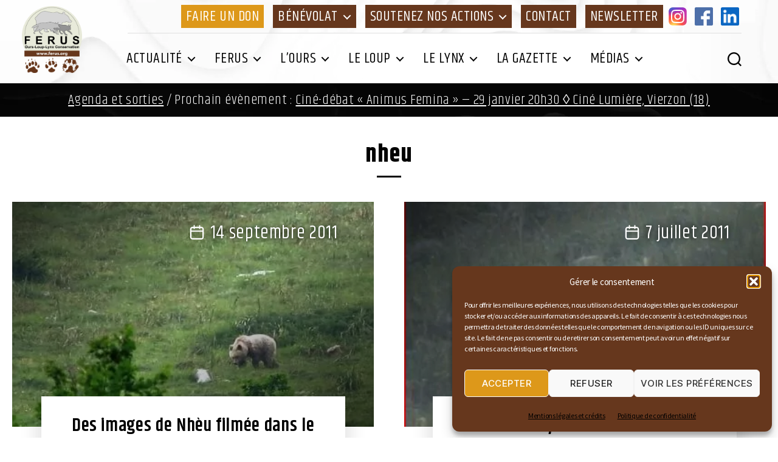

--- FILE ---
content_type: text/html; charset=UTF-8
request_url: https://www.ferus.fr/tag/nheu
body_size: 21284
content:
<!DOCTYPE html>
<html class="no-js" lang="fr-FR">
	<head>
		<meta charset="UTF-8">
		<meta name="viewport" content="width=device-width, initial-scale=1.0" >
		<meta name="copyright" content="https://www.infodavid.org">
		<meta name="author" content="https://www.infodavid.org">
		<meta name="generator" content="infodavid.org">
		<link rel="profile" href="https://gmpg.org/xfn/11">
		<link href="https://fonts.googleapis.com/css2?family=Khand:wght@300;400;500;600;700&family=Source+Sans+Pro:ital,wght@0,300;0,400;0,600;1,400;1,600&display=swap" rel="stylesheet">
		<link rel="apple-touch-icon" sizes="180x180" href="https://www.ferus.fr/apple-touch-icon.png">
		<link rel="icon" type="image/png" sizes="32x32" href="https://www.ferus.fr/favicon-32x32.png">
		<link rel="icon" type="image/png" sizes="16x16" href="https://www.ferus.fr/favicon-16x16.png">
		<link rel="manifest" href="https://www.ferus.fr/site.webmanifest">
		<link rel="mask-icon" href="/safari-pinned-tab.svg" color="#5bbad5">
		<meta name="msapplication-TileColor" content="#da532c">
		<meta name="theme-color" content="#ffffff">
		<meta name='robots' content='index, follow, max-image-preview:large, max-snippet:-1, max-video-preview:-1' />

	<!-- This site is optimized with the Yoast SEO plugin v26.8 - https://yoast.com/product/yoast-seo-wordpress/ -->
	<title>Archives des nheu - FERUS</title>
	<link rel="canonical" href="https://www.ferus.fr/tag/nheu" />
	<meta property="og:locale" content="fr_FR" />
	<meta property="og:type" content="article" />
	<meta property="og:title" content="Archives des nheu - FERUS" />
	<meta property="og:url" content="https://www.ferus.fr/tag/nheu" />
	<meta property="og:site_name" content="FERUS" />
	<meta property="og:image" content="https://www.ferus.fr/wp-content/uploads/2021/04/screenshot-fb.jpg" />
	<meta property="og:image:width" content="1200" />
	<meta property="og:image:height" content="900" />
	<meta property="og:image:type" content="image/jpeg" />
	<meta name="twitter:card" content="summary_large_image" />
	<script type="application/ld+json" class="yoast-schema-graph">{"@context":"https://schema.org","@graph":[{"@type":"CollectionPage","@id":"https://www.ferus.fr/tag/nheu","url":"https://www.ferus.fr/tag/nheu","name":"Archives des nheu - FERUS","isPartOf":{"@id":"https://www.ferus.fr/#website"},"primaryImageOfPage":{"@id":"https://www.ferus.fr/tag/nheu#primaryimage"},"image":{"@id":"https://www.ferus.fr/tag/nheu#primaryimage"},"thumbnailUrl":"https://www.ferus.fr/wp-content/uploads/2011/09/nheu-val-d-aran.JPG","breadcrumb":{"@id":"https://www.ferus.fr/tag/nheu#breadcrumb"},"inLanguage":"fr-FR"},{"@type":"ImageObject","inLanguage":"fr-FR","@id":"https://www.ferus.fr/tag/nheu#primaryimage","url":"https://www.ferus.fr/wp-content/uploads/2011/09/nheu-val-d-aran.JPG","contentUrl":"https://www.ferus.fr/wp-content/uploads/2011/09/nheu-val-d-aran.JPG","width":395,"height":267},{"@type":"BreadcrumbList","@id":"https://www.ferus.fr/tag/nheu#breadcrumb","itemListElement":[{"@type":"ListItem","position":1,"name":"Accueil","item":"https://www.ferus.fr/"},{"@type":"ListItem","position":2,"name":"nheu"}]},{"@type":"WebSite","@id":"https://www.ferus.fr/#website","url":"https://www.ferus.fr/","name":"FERUS","description":"Association nationale pour la conservation de l’ours, du loup et du lynx en France","publisher":{"@id":"https://www.ferus.fr/#organization"},"potentialAction":[{"@type":"SearchAction","target":{"@type":"EntryPoint","urlTemplate":"https://www.ferus.fr/?s={search_term_string}"},"query-input":{"@type":"PropertyValueSpecification","valueRequired":true,"valueName":"search_term_string"}}],"inLanguage":"fr-FR"},{"@type":"Organization","@id":"https://www.ferus.fr/#organization","name":"Ferus","url":"https://www.ferus.fr/","logo":{"@type":"ImageObject","inLanguage":"fr-FR","@id":"https://www.ferus.fr/#/schema/logo/image/","url":"https://www.ferus.fr/wp-content/uploads/2021/04/favicon.png","contentUrl":"https://www.ferus.fr/wp-content/uploads/2021/04/favicon.png","width":512,"height":512,"caption":"Ferus"},"image":{"@id":"https://www.ferus.fr/#/schema/logo/image/"},"sameAs":["https://www.facebook.com/ferus.ours.loup.lynx","https://www.instagram.com/ferusassociation/"]}]}</script>
	<!-- / Yoast SEO plugin. -->


<link rel='dns-prefetch' href='//static.addtoany.com' />
<link rel='dns-prefetch' href='//www.googletagmanager.com' />
<link rel="alternate" type="application/rss+xml" title="FERUS &raquo; Flux" href="https://www.ferus.fr/feed" />
<link rel="alternate" type="application/rss+xml" title="FERUS &raquo; Flux des commentaires" href="https://www.ferus.fr/comments/feed" />
<link rel="alternate" type="text/calendar" title="FERUS &raquo; Flux iCal" href="https://www.ferus.fr/evenements/?ical=1" />
<link rel="alternate" type="application/rss+xml" title="FERUS &raquo; Flux de l’étiquette nheu" href="https://www.ferus.fr/tag/nheu/feed" />
<style id='wp-img-auto-sizes-contain-inline-css'>
img:is([sizes=auto i],[sizes^="auto," i]){contain-intrinsic-size:3000px 1500px}
/*# sourceURL=wp-img-auto-sizes-contain-inline-css */
</style>
<link rel='stylesheet' id='acy_front_messages_css-css' href='https://www.ferus.fr/wp-content/plugins/acymailing/media/css/front/messages.min.css?v=1769126406&#038;ver=e9b9006844a5136fb03b8d177474e130' media='all' />
<style id='wp-emoji-styles-inline-css'>

	img.wp-smiley, img.emoji {
		display: inline !important;
		border: none !important;
		box-shadow: none !important;
		height: 1em !important;
		width: 1em !important;
		margin: 0 0.07em !important;
		vertical-align: -0.1em !important;
		background: none !important;
		padding: 0 !important;
	}
/*# sourceURL=wp-emoji-styles-inline-css */
</style>
<link rel='stylesheet' id='wp-block-library-css' href='https://www.ferus.fr/wp-includes/css/dist/block-library/style.min.css?ver=e9b9006844a5136fb03b8d177474e130' media='all' />
<style id='wp-block-list-inline-css'>
ol,ul{box-sizing:border-box}:root :where(.wp-block-list.has-background){padding:1.25em 2.375em}
/*# sourceURL=https://www.ferus.fr/wp-includes/blocks/list/style.min.css */
</style>
<style id='wp-block-paragraph-inline-css'>
.is-small-text{font-size:.875em}.is-regular-text{font-size:1em}.is-large-text{font-size:2.25em}.is-larger-text{font-size:3em}.has-drop-cap:not(:focus):first-letter{float:left;font-size:8.4em;font-style:normal;font-weight:100;line-height:.68;margin:.05em .1em 0 0;text-transform:uppercase}body.rtl .has-drop-cap:not(:focus):first-letter{float:none;margin-left:.1em}p.has-drop-cap.has-background{overflow:hidden}:root :where(p.has-background){padding:1.25em 2.375em}:where(p.has-text-color:not(.has-link-color)) a{color:inherit}p.has-text-align-left[style*="writing-mode:vertical-lr"],p.has-text-align-right[style*="writing-mode:vertical-rl"]{rotate:180deg}
/*# sourceURL=https://www.ferus.fr/wp-includes/blocks/paragraph/style.min.css */
</style>
<style id='global-styles-inline-css'>
:root{--wp--preset--aspect-ratio--square: 1;--wp--preset--aspect-ratio--4-3: 4/3;--wp--preset--aspect-ratio--3-4: 3/4;--wp--preset--aspect-ratio--3-2: 3/2;--wp--preset--aspect-ratio--2-3: 2/3;--wp--preset--aspect-ratio--16-9: 16/9;--wp--preset--aspect-ratio--9-16: 9/16;--wp--preset--color--black: #000000;--wp--preset--color--cyan-bluish-gray: #abb8c3;--wp--preset--color--white: #ffffff;--wp--preset--color--pale-pink: #f78da7;--wp--preset--color--vivid-red: #cf2e2e;--wp--preset--color--luminous-vivid-orange: #ff6900;--wp--preset--color--luminous-vivid-amber: #fcb900;--wp--preset--color--light-green-cyan: #7bdcb5;--wp--preset--color--vivid-green-cyan: #00d084;--wp--preset--color--pale-cyan-blue: #8ed1fc;--wp--preset--color--vivid-cyan-blue: #0693e3;--wp--preset--color--vivid-purple: #9b51e0;--wp--preset--color--accent: #ff0000;--wp--preset--color--primary: #000000;--wp--preset--color--secondary: #89CD48;--wp--preset--color--subtle-background: #0000ff;--wp--preset--color--background: #ffffff;--wp--preset--gradient--vivid-cyan-blue-to-vivid-purple: linear-gradient(135deg,rgb(6,147,227) 0%,rgb(155,81,224) 100%);--wp--preset--gradient--light-green-cyan-to-vivid-green-cyan: linear-gradient(135deg,rgb(122,220,180) 0%,rgb(0,208,130) 100%);--wp--preset--gradient--luminous-vivid-amber-to-luminous-vivid-orange: linear-gradient(135deg,rgb(252,185,0) 0%,rgb(255,105,0) 100%);--wp--preset--gradient--luminous-vivid-orange-to-vivid-red: linear-gradient(135deg,rgb(255,105,0) 0%,rgb(207,46,46) 100%);--wp--preset--gradient--very-light-gray-to-cyan-bluish-gray: linear-gradient(135deg,rgb(238,238,238) 0%,rgb(169,184,195) 100%);--wp--preset--gradient--cool-to-warm-spectrum: linear-gradient(135deg,rgb(74,234,220) 0%,rgb(151,120,209) 20%,rgb(207,42,186) 40%,rgb(238,44,130) 60%,rgb(251,105,98) 80%,rgb(254,248,76) 100%);--wp--preset--gradient--blush-light-purple: linear-gradient(135deg,rgb(255,206,236) 0%,rgb(152,150,240) 100%);--wp--preset--gradient--blush-bordeaux: linear-gradient(135deg,rgb(254,205,165) 0%,rgb(254,45,45) 50%,rgb(107,0,62) 100%);--wp--preset--gradient--luminous-dusk: linear-gradient(135deg,rgb(255,203,112) 0%,rgb(199,81,192) 50%,rgb(65,88,208) 100%);--wp--preset--gradient--pale-ocean: linear-gradient(135deg,rgb(255,245,203) 0%,rgb(182,227,212) 50%,rgb(51,167,181) 100%);--wp--preset--gradient--electric-grass: linear-gradient(135deg,rgb(202,248,128) 0%,rgb(113,206,126) 100%);--wp--preset--gradient--midnight: linear-gradient(135deg,rgb(2,3,129) 0%,rgb(40,116,252) 100%);--wp--preset--font-size--small: 18px;--wp--preset--font-size--medium: 20px;--wp--preset--font-size--large: 26.25px;--wp--preset--font-size--x-large: 42px;--wp--preset--font-size--normal: 21px;--wp--preset--font-size--larger: 32px;--wp--preset--spacing--20: 0.44rem;--wp--preset--spacing--30: 0.67rem;--wp--preset--spacing--40: 1rem;--wp--preset--spacing--50: 1.5rem;--wp--preset--spacing--60: 2.25rem;--wp--preset--spacing--70: 3.38rem;--wp--preset--spacing--80: 5.06rem;--wp--preset--shadow--natural: 6px 6px 9px rgba(0, 0, 0, 0.2);--wp--preset--shadow--deep: 12px 12px 50px rgba(0, 0, 0, 0.4);--wp--preset--shadow--sharp: 6px 6px 0px rgba(0, 0, 0, 0.2);--wp--preset--shadow--outlined: 6px 6px 0px -3px rgb(255, 255, 255), 6px 6px rgb(0, 0, 0);--wp--preset--shadow--crisp: 6px 6px 0px rgb(0, 0, 0);}:where(.is-layout-flex){gap: 0.5em;}:where(.is-layout-grid){gap: 0.5em;}body .is-layout-flex{display: flex;}.is-layout-flex{flex-wrap: wrap;align-items: center;}.is-layout-flex > :is(*, div){margin: 0;}body .is-layout-grid{display: grid;}.is-layout-grid > :is(*, div){margin: 0;}:where(.wp-block-columns.is-layout-flex){gap: 2em;}:where(.wp-block-columns.is-layout-grid){gap: 2em;}:where(.wp-block-post-template.is-layout-flex){gap: 1.25em;}:where(.wp-block-post-template.is-layout-grid){gap: 1.25em;}.has-black-color{color: var(--wp--preset--color--black) !important;}.has-cyan-bluish-gray-color{color: var(--wp--preset--color--cyan-bluish-gray) !important;}.has-white-color{color: var(--wp--preset--color--white) !important;}.has-pale-pink-color{color: var(--wp--preset--color--pale-pink) !important;}.has-vivid-red-color{color: var(--wp--preset--color--vivid-red) !important;}.has-luminous-vivid-orange-color{color: var(--wp--preset--color--luminous-vivid-orange) !important;}.has-luminous-vivid-amber-color{color: var(--wp--preset--color--luminous-vivid-amber) !important;}.has-light-green-cyan-color{color: var(--wp--preset--color--light-green-cyan) !important;}.has-vivid-green-cyan-color{color: var(--wp--preset--color--vivid-green-cyan) !important;}.has-pale-cyan-blue-color{color: var(--wp--preset--color--pale-cyan-blue) !important;}.has-vivid-cyan-blue-color{color: var(--wp--preset--color--vivid-cyan-blue) !important;}.has-vivid-purple-color{color: var(--wp--preset--color--vivid-purple) !important;}.has-black-background-color{background-color: var(--wp--preset--color--black) !important;}.has-cyan-bluish-gray-background-color{background-color: var(--wp--preset--color--cyan-bluish-gray) !important;}.has-white-background-color{background-color: var(--wp--preset--color--white) !important;}.has-pale-pink-background-color{background-color: var(--wp--preset--color--pale-pink) !important;}.has-vivid-red-background-color{background-color: var(--wp--preset--color--vivid-red) !important;}.has-luminous-vivid-orange-background-color{background-color: var(--wp--preset--color--luminous-vivid-orange) !important;}.has-luminous-vivid-amber-background-color{background-color: var(--wp--preset--color--luminous-vivid-amber) !important;}.has-light-green-cyan-background-color{background-color: var(--wp--preset--color--light-green-cyan) !important;}.has-vivid-green-cyan-background-color{background-color: var(--wp--preset--color--vivid-green-cyan) !important;}.has-pale-cyan-blue-background-color{background-color: var(--wp--preset--color--pale-cyan-blue) !important;}.has-vivid-cyan-blue-background-color{background-color: var(--wp--preset--color--vivid-cyan-blue) !important;}.has-vivid-purple-background-color{background-color: var(--wp--preset--color--vivid-purple) !important;}.has-black-border-color{border-color: var(--wp--preset--color--black) !important;}.has-cyan-bluish-gray-border-color{border-color: var(--wp--preset--color--cyan-bluish-gray) !important;}.has-white-border-color{border-color: var(--wp--preset--color--white) !important;}.has-pale-pink-border-color{border-color: var(--wp--preset--color--pale-pink) !important;}.has-vivid-red-border-color{border-color: var(--wp--preset--color--vivid-red) !important;}.has-luminous-vivid-orange-border-color{border-color: var(--wp--preset--color--luminous-vivid-orange) !important;}.has-luminous-vivid-amber-border-color{border-color: var(--wp--preset--color--luminous-vivid-amber) !important;}.has-light-green-cyan-border-color{border-color: var(--wp--preset--color--light-green-cyan) !important;}.has-vivid-green-cyan-border-color{border-color: var(--wp--preset--color--vivid-green-cyan) !important;}.has-pale-cyan-blue-border-color{border-color: var(--wp--preset--color--pale-cyan-blue) !important;}.has-vivid-cyan-blue-border-color{border-color: var(--wp--preset--color--vivid-cyan-blue) !important;}.has-vivid-purple-border-color{border-color: var(--wp--preset--color--vivid-purple) !important;}.has-vivid-cyan-blue-to-vivid-purple-gradient-background{background: var(--wp--preset--gradient--vivid-cyan-blue-to-vivid-purple) !important;}.has-light-green-cyan-to-vivid-green-cyan-gradient-background{background: var(--wp--preset--gradient--light-green-cyan-to-vivid-green-cyan) !important;}.has-luminous-vivid-amber-to-luminous-vivid-orange-gradient-background{background: var(--wp--preset--gradient--luminous-vivid-amber-to-luminous-vivid-orange) !important;}.has-luminous-vivid-orange-to-vivid-red-gradient-background{background: var(--wp--preset--gradient--luminous-vivid-orange-to-vivid-red) !important;}.has-very-light-gray-to-cyan-bluish-gray-gradient-background{background: var(--wp--preset--gradient--very-light-gray-to-cyan-bluish-gray) !important;}.has-cool-to-warm-spectrum-gradient-background{background: var(--wp--preset--gradient--cool-to-warm-spectrum) !important;}.has-blush-light-purple-gradient-background{background: var(--wp--preset--gradient--blush-light-purple) !important;}.has-blush-bordeaux-gradient-background{background: var(--wp--preset--gradient--blush-bordeaux) !important;}.has-luminous-dusk-gradient-background{background: var(--wp--preset--gradient--luminous-dusk) !important;}.has-pale-ocean-gradient-background{background: var(--wp--preset--gradient--pale-ocean) !important;}.has-electric-grass-gradient-background{background: var(--wp--preset--gradient--electric-grass) !important;}.has-midnight-gradient-background{background: var(--wp--preset--gradient--midnight) !important;}.has-small-font-size{font-size: var(--wp--preset--font-size--small) !important;}.has-medium-font-size{font-size: var(--wp--preset--font-size--medium) !important;}.has-large-font-size{font-size: var(--wp--preset--font-size--large) !important;}.has-x-large-font-size{font-size: var(--wp--preset--font-size--x-large) !important;}
/*# sourceURL=global-styles-inline-css */
</style>

<style id='classic-theme-styles-inline-css'>
/*! This file is auto-generated */
.wp-block-button__link{color:#fff;background-color:#32373c;border-radius:9999px;box-shadow:none;text-decoration:none;padding:calc(.667em + 2px) calc(1.333em + 2px);font-size:1.125em}.wp-block-file__button{background:#32373c;color:#fff;text-decoration:none}
/*# sourceURL=/wp-includes/css/classic-themes.min.css */
</style>
<link rel='stylesheet' id='multipurpose_block_frontend_css-css' href='https://www.ferus.fr/wp-content/plugins/multipurpose-block/css/style.css?ver=e9b9006844a5136fb03b8d177474e130' media='all' />
<link rel='stylesheet' id='pgc-simply-gallery-plugin-lightbox-style-css' href='https://www.ferus.fr/wp-content/plugins/simply-gallery-block/plugins/pgc_sgb_lightbox.min.style.css?ver=3.3.2' media='all' />
<link rel='stylesheet' id='contact-form-7-css' href='https://www.ferus.fr/wp-content/plugins/contact-form-7/includes/css/styles.css?ver=6.1.4' media='all' />
<link rel='stylesheet' id='cmplz-general-css' href='https://www.ferus.fr/wp-content/plugins/complianz-gdpr/assets/css/cookieblocker.min.css?ver=1766049317' media='all' />
<link rel='stylesheet' id='ferus-style-css' href='https://www.ferus.fr/wp-content/themes/ferus2020/style.css?ver=1.1' media='all' />
<style id='ferus-style-inline-css'>
:root .has-background-color,button,.button,.faux-button,.wp-block-button__link,.wp-block-file__button,input[type="button"],input[type="reset"],input[type="submit"],.wp-block-button,.comment-reply-link,.has-background.has-primary-background-color:not(.has-text-color),.has-background.has-primary-background-color *:not(.has-text-color),.has-background.has-accent-background-color:not(.has-text-color),.has-background.has-accent-background-color *:not(.has-text-color) { color: #ffffff; }:root .has-background-background-color { background-color: #ffffff; }body,.entry-title a,:root .has-primary-color { color: #000000; }:root .has-primary-background-color { background-color: #000000; }pre,fieldset,input,textarea,table,table *,hr { border-color: #0000ff; }caption,code,code,kbd,samp,.wp-block-table.is-style-stripes tbody tr:nth-child(odd),:root .has-subtle-background-background-color { background-color: #0000ff; }.wp-block-table.is-style-stripes { border-bottom-color: #0000ff; }.wp-block-latest-posts.is-grid li { border-top-color: #0000ff; }:root .has-subtle-background-color { color: #0000ff; }
/*# sourceURL=ferus-style-inline-css */
</style>
<link rel='stylesheet' id='ferus-print-style-css' href='https://www.ferus.fr/wp-content/themes/ferus2020/print.css?ver=1.1' media='print' />
<link rel='stylesheet' id='addtoany-css' href='https://www.ferus.fr/wp-content/plugins/add-to-any/addtoany.min.css?ver=1.16' media='all' />
<script src="https://www.ferus.fr/wp-includes/js/jquery/jquery.min.js?ver=3.7.1" id="jquery-core-js"></script>
<script src="https://www.ferus.fr/wp-includes/js/jquery/jquery-migrate.min.js?ver=3.4.1" id="jquery-migrate-js"></script>
<script id="acy_front_messages_js-js-before">
var ACYM_AJAX_START = "https://www.ferus.fr/wp-admin/admin-ajax.php";
            var ACYM_AJAX_PARAMS = "?action=acymailing_router&noheader=1&nocache=1769478930";
            var ACYM_AJAX = ACYM_AJAX_START + ACYM_AJAX_PARAMS;
//# sourceURL=acy_front_messages_js-js-before
</script>
<script src="https://www.ferus.fr/wp-content/plugins/acymailing/media/js/front/messages.min.js?v=1769126406&amp;ver=e9b9006844a5136fb03b8d177474e130" id="acy_front_messages_js-js"></script>
<script id="addtoany-core-js-before">
window.a2a_config=window.a2a_config||{};a2a_config.callbacks=[];a2a_config.overlays=[];a2a_config.templates={};a2a_localize = {
	Share: "Partager",
	Save: "Enregistrer",
	Subscribe: "S'abonner",
	Email: "E-mail",
	Bookmark: "Marque-page",
	ShowAll: "Montrer tout",
	ShowLess: "Montrer moins",
	FindServices: "Trouver des service(s)",
	FindAnyServiceToAddTo: "Trouver instantan&eacute;ment des services &agrave; ajouter &agrave;",
	PoweredBy: "Propuls&eacute; par",
	ShareViaEmail: "Partager par e-mail",
	SubscribeViaEmail: "S’abonner par e-mail",
	BookmarkInYourBrowser: "Ajouter un signet dans votre navigateur",
	BookmarkInstructions: "Appuyez sur Ctrl+D ou \u2318+D pour mettre cette page en signet",
	AddToYourFavorites: "Ajouter &agrave; vos favoris",
	SendFromWebOrProgram: "Envoyer depuis n’importe quelle adresse e-mail ou logiciel e-mail",
	EmailProgram: "Programme d’e-mail",
	More: "Plus&#8230;",
	ThanksForSharing: "Merci de partager !",
	ThanksForFollowing: "Merci de nous suivre !"
};

a2a_config.icon_color="#66371d,#ffffff";

//# sourceURL=addtoany-core-js-before
</script>
<script defer src="https://static.addtoany.com/menu/page.js" id="addtoany-core-js"></script>
<script defer src="https://www.ferus.fr/wp-content/plugins/add-to-any/addtoany.min.js?ver=1.1" id="addtoany-jquery-js"></script>
<script src="https://www.ferus.fr/wp-content/themes/ferus2020/assets/js/index.js?ver=1.1" id="ferus-js-js" async></script>

<!-- Extrait de code de la balise Google (gtag.js) ajouté par Site Kit -->
<!-- Extrait Google Analytics ajouté par Site Kit -->
<script src="https://www.googletagmanager.com/gtag/js?id=GT-TNLZZ5R" id="google_gtagjs-js" async></script>
<script id="google_gtagjs-js-after">
window.dataLayer = window.dataLayer || [];function gtag(){dataLayer.push(arguments);}
gtag("set","linker",{"domains":["www.ferus.fr"]});
gtag("js", new Date());
gtag("set", "developer_id.dZTNiMT", true);
gtag("config", "GT-TNLZZ5R");
//# sourceURL=google_gtagjs-js-after
</script>
<link rel="https://api.w.org/" href="https://www.ferus.fr/wp-json/" /><link rel="alternate" title="JSON" type="application/json" href="https://www.ferus.fr/wp-json/wp/v2/tags/153" /><link rel="EditURI" type="application/rsd+xml" title="RSD" href="https://www.ferus.fr/xmlrpc.php?rsd" />

<noscript><style>.simply-gallery-amp{ display: block !important; }</style></noscript><noscript><style>.sgb-preloader{ display: none !important; }</style></noscript><meta name="generator" content="Site Kit by Google 1.170.0" /><style>:root {
			--lazy-loader-animation-duration: 300ms;
		}
		  
		.lazyload {
	display: block;
}

.lazyload,
        .lazyloading {
			opacity: 0;
		}


		.lazyloaded {
			opacity: 1;
			transition: opacity 300ms;
			transition: opacity var(--lazy-loader-animation-duration);
		}</style><noscript><style>.lazyload { display: none; } .lazyload[class*="lazy-loader-background-element-"] { display: block; opacity: 1; }</style></noscript><meta name="tec-api-version" content="v1"><meta name="tec-api-origin" content="https://www.ferus.fr"><link rel="alternate" href="https://www.ferus.fr/wp-json/tribe/events/v1/events/?tags=nheu" />			<style>.cmplz-hidden {
					display: none !important;
				}</style>	<script>document.documentElement.className = document.documentElement.className.replace( 'no-js', 'js' );</script>
	<style id="custom-background-css">
body.custom-background { background-color: #ffffff; }
</style>
	<style id="uagb-style-conditional-extension">@media (min-width: 1025px){body .uag-hide-desktop.uagb-google-map__wrap,body .uag-hide-desktop{display:none !important}}@media (min-width: 768px) and (max-width: 1024px){body .uag-hide-tab.uagb-google-map__wrap,body .uag-hide-tab{display:none !important}}@media (max-width: 767px){body .uag-hide-mob.uagb-google-map__wrap,body .uag-hide-mob{display:none !important}}</style>		<style id="wp-custom-css">
			. justifier {text-align:justify;}
. single-post . post-thumbnail {display: none ;}		</style>
				<script type="text/plain" data-service="google-analytics" data-category="statistics">
        (function(i,s,o,g,r,a,m){i['GoogleAnalyticsObject']=r;i[r]=i[r]||function(){(i[r].q=i[r].q||[]).push(arguments)},i[r].l=1*new Date();a=s.createElement(o),m=s.getElementsByTagName(o)[0];a.async=1;a.src=g;m.parentNode.insertBefore(a,m)
        })(window,document,'script','//www.google-analytics.com/analytics.js','ga');
        ga('create', 'UA-20965045-1', 'auto');
        ga('send', 'pageview');
    	</script>
	</head>
	<body data-cmplz=1 class="archive tag tag-nheu tag-153 custom-background wp-custom-logo wp-embed-responsive wp-theme-ferus2020 tribe-no-js page-template-ferus-2020 enable-search-modal has-no-pagination showing-comments show-avatars footer-top-visible reduced-spacing">
		<div id="technical-contact" class="hidden"><a target="_blank" href="https://www.infodavid.org">infodavid.org</a></div>
		<svg class="hidden">
			<symbol id="icon-prev" viewBox="0 0 24 24">
				<title>prev</title>
				<path d="M16.1,21.6c0.1,0.1,0.3,0.2,0.5,0.2c0.2,0,0.4-0.1,0.5-0.2c0.3-0.3,0.3-0.7,0-1L8.4,12L17,3.4c0.3-0.3,0.3-0.7,0-1 s-0.7-0.3-1,0L7,11.5c-0.3,0.3-0.3,0.7,0,1L16.1,21.6z"/>
			</symbol>
			<symbol id="icon-next" viewBox="0 0 24 24">
				<title>next</title>
				<path d="M7.9,2.4C7.8,2.3,7.6,2.2,7.4,2.2C7.3,2.2,7.1,2.3,7,2.4c-0.3,0.3-0.3,0.7,0,1l8.6,8.6L7,20.6c-0.3,0.3-0.3,0.7,0,1 c0.3,0.3,0.7,0.3,1,0l9.1-9.1c0.3-0.3,0.3-0.7,0-1L7.9,2.4z"/>
			</symbol>
		</svg>
				<header id="site-header" class="header-footer-group" role="banner">
			<div class="header-inner section-inner">
				<div class="header-titles-wrapper">
											<button class="toggle search-toggle mobile-search-toggle" data-toggle-target=".search-modal" data-toggle-body-class="showing-search-modal" data-set-focus=".search-modal .search-field" aria-expanded="false">
							<span class="toggle-inner"><span class="toggle-icon"><svg class="svg-icon" aria-hidden="true" role="img" focusable="false" xmlns="http://www.w3.org/2000/svg" width="23" height="23" viewBox="0 0 23 23"><path d="M38.710696,48.0601792 L43,52.3494831 L41.3494831,54 L37.0601792,49.710696 C35.2632422,51.1481185 32.9839107,52.0076499 30.5038249,52.0076499 C24.7027226,52.0076499 20,47.3049272 20,41.5038249 C20,35.7027226 24.7027226,31 30.5038249,31 C36.3049272,31 41.0076499,35.7027226 41.0076499,41.5038249 C41.0076499,43.9839107 40.1481185,46.2632422 38.710696,48.0601792 Z M36.3875844,47.1716785 C37.8030221,45.7026647 38.6734666,43.7048964 38.6734666,41.5038249 C38.6734666,36.9918565 35.0157934,33.3341833 30.5038249,33.3341833 C25.9918565,33.3341833 22.3341833,36.9918565 22.3341833,41.5038249 C22.3341833,46.0157934 25.9918565,49.6734666 30.5038249,49.6734666 C32.7048964,49.6734666 34.7026647,48.8030221 36.1716785,47.3875844 C36.2023931,47.347638 36.2360451,47.3092237 36.2726343,47.2726343 C36.3092237,47.2360451 36.347638,47.2023931 36.3875844,47.1716785 Z" transform="translate(-20 -31)" /></svg></span></span>
						</button><!-- .search-toggle -->
										<div class="header-titles">
						<div class="site-logo faux-heading"><a href="https://www.ferus.fr/" class="custom-logo-link" rel="home"><img width="500" height="555" style="height: 555px;" src="https://www.ferus.fr/wp-content/uploads/2023/04/logo-ferus.webp" class="custom-logo" alt="FERUS" decoding="async" fetchpriority="high" srcset="https://www.ferus.fr/wp-content/uploads/2023/04/logo-ferus.webp 1000w, https://www.ferus.fr/wp-content/uploads/2023/04/logo-ferus-405x450.webp 405w, https://www.ferus.fr/wp-content/uploads/2023/04/logo-ferus-923x1024.webp 923w, https://www.ferus.fr/wp-content/uploads/2023/04/logo-ferus-768x852.webp 768w" sizes="(max-width: 1000px) 100vw, 1000px" /></a><span class="screen-reader-text">FERUS</span></div>					</div><!-- .header-titles -->
					<button class="toggle nav-toggle mobile-nav-toggle" data-toggle-target=".menu-modal"  data-toggle-body-class="showing-menu-modal" aria-expanded="false" data-set-focus=".close-nav-toggle">
						<span class="toggle-inner"><span class="toggle-icon"><svg class="svg-icon" aria-hidden="true" role="img" focusable="false" xmlns="http://www.w3.org/2000/svg" width="26" height="7" viewBox="0 0 26 7"><path fill-rule="evenodd" d="M332.5,45 C330.567003,45 329,43.4329966 329,41.5 C329,39.5670034 330.567003,38 332.5,38 C334.432997,38 336,39.5670034 336,41.5 C336,43.4329966 334.432997,45 332.5,45 Z M342,45 C340.067003,45 338.5,43.4329966 338.5,41.5 C338.5,39.5670034 340.067003,38 342,38 C343.932997,38 345.5,39.5670034 345.5,41.5 C345.5,43.4329966 343.932997,45 342,45 Z M351.5,45 C349.567003,45 348,43.4329966 348,41.5 C348,39.5670034 349.567003,38 351.5,38 C353.432997,38 355,39.5670034 355,41.5 C355,43.4329966 353.432997,45 351.5,45 Z" transform="translate(-329 -38)" /></svg></span></span>
					</button><!-- .nav-toggle -->
				</div><!-- .header-titles-wrapper -->
				<div class="header-navigation-wrapper">
												<nav class="primary-menu-wrapper soutenir" aria-label="Horizontal" role="navigation">
								<ul class="primary-menu reset-list-style">
								<li id="menu-item-53518" class="don-menu-item menu-item menu-item-type-post_type menu-item-object-page menu-item-53518"><a href="https://www.ferus.fr/soutenez-nos-actions/dons-2" title="Soutenez nos action par un don !">Faire un don</a></li>
<li id="menu-item-41284" class="menu-item menu-item-type-post_type menu-item-object-page menu-item-has-children menu-item-41284"><a href="https://www.ferus.fr/benevolat">Bénévolat</a><span class="icon"></span>
<ul class="sub-menu">
	<li id="menu-item-41288" class="menu-item menu-item-type-post_type menu-item-object-page menu-item-41288"><a href="https://www.ferus.fr/benevolat/pastoraloup">PastoraLoup Alpes</a></li>
	<li id="menu-item-51889" class="menu-item menu-item-type-post_type menu-item-object-page menu-item-51889"><a href="https://www.ferus.fr/benevolat/pastoraloup-jura">PastoraLoup Jura</a></li>
	<li id="menu-item-53549" class="menu-item menu-item-type-post_type menu-item-object-page menu-item-53549"><a href="https://www.ferus.fr/benevolat/pastoraloup-bretagne">PastoraLoup Bretagne</a></li>
	<li id="menu-item-53560" class="menu-item menu-item-type-post_type menu-item-object-page menu-item-53560"><a href="https://www.ferus.fr/benevolat/pastoraloup-lot">PastoraLoup Lot</a></li>
	<li id="menu-item-41287" class="menu-item menu-item-type-post_type menu-item-object-page menu-item-41287"><a href="https://www.ferus.fr/benevolat/parole-d-ours">Parole d’ours</a></li>
	<li id="menu-item-41289" class="menu-item menu-item-type-post_type menu-item-object-page menu-item-41289"><a href="https://www.ferus.fr/benevolat/parole-de-loup">Parole de loup</a></li>
	<li id="menu-item-41286" class="menu-item menu-item-type-post_type menu-item-object-page menu-item-41286"><a href="https://www.ferus.fr/benevolat/parole-de-lynx">Parole de lynx</a></li>
	<li id="menu-item-48905" class="menu-item menu-item-type-post_type menu-item-object-page menu-item-48905"><a href="https://www.ferus.fr/benevolat/parole-de-patou">Parole de patou</a></li>
	<li id="menu-item-41290" class="menu-item menu-item-type-post_type menu-item-object-page menu-item-41290"><a href="https://www.ferus.fr/benevolat/api-ours">Api’ours</a></li>
	<li id="menu-item-41285" class="menu-item menu-item-type-post_type menu-item-object-page menu-item-41285"><a href="https://www.ferus.fr/benevolat/erasmus">Formation Grands Prédateurs</a></li>
</ul>
</li>
<li id="menu-item-41291" class="menu-item menu-item-type-post_type menu-item-object-page menu-item-has-children menu-item-41291"><a href="https://www.ferus.fr/soutenez-nos-actions">Soutenez nos actions</a><span class="icon"></span>
<ul class="sub-menu">
	<li id="menu-item-41292" class="menu-item menu-item-type-post_type menu-item-object-page menu-item-41292"><a href="https://www.ferus.fr/soutenez-nos-actions/adhesions">Adhésions</a></li>
	<li id="menu-item-41293" class="menu-item menu-item-type-post_type menu-item-object-page menu-item-41293"><a href="https://www.ferus.fr/soutenez-nos-actions/dons-2" title="Soutenez nos actions par un don !">Faire un don</a></li>
	<li id="menu-item-54947" class="menu-item menu-item-type-post_type menu-item-object-page menu-item-54947"><a href="https://www.ferus.fr/soutenez-nos-actions/partenariat">Partenariat</a></li>
	<li id="menu-item-41295" class="menu-item menu-item-type-post_type menu-item-object-page menu-item-41295"><a href="https://www.ferus.fr/soutenez-nos-actions/entreprises-mecenat-sponsoring">Mécénat</a></li>
	<li id="menu-item-54778" class="menu-item menu-item-type-post_type menu-item-object-page menu-item-54778"><a href="https://www.ferus.fr/publicite-partenariats/publicite">Publicité</a></li>
	<li id="menu-item-54858" class="menu-item menu-item-type-post_type menu-item-object-page menu-item-54858"><a href="https://www.ferus.fr/soutenez-nos-actions/legs-donation-assurance-vie">Legs, donation, assurance vie</a></li>
	<li id="menu-item-48004" class="menu-item menu-item-type-custom menu-item-object-custom menu-item-48004"><a target="_blank" href="https://www.lilo.org/ferus/" title="Retrouvez nous sur Lilo, le moteur solidaire !">Lilo, le moteur solidaire</a></li>
</ul>
</li>
<li id="menu-item-41296" class="menu-item menu-item-type-post_type menu-item-object-page menu-item-41296"><a href="https://www.ferus.fr/contact">Contact</a></li>
<li id="menu-item-50048" class="menu-item menu-item-type-post_type menu-item-object-page menu-item-50048"><a href="https://www.ferus.fr/inscription-newsletter" title="Inscrivez-vous à la newsletter FERUS !">Newsletter</a></li>
<li id="menu-item-41416" class="icon-instagram menu-item menu-item-type-custom menu-item-object-custom menu-item-41416"><a target="_blank" href="https://www.instagram.com/ferusassociation/" title="Suivez nous sur Instagram !">Instagram</a></li>
<li id="menu-item-41415" class="icon-facebook menu-item menu-item-type-custom menu-item-object-custom menu-item-41415"><a target="_blank" href="https://www.facebook.com/ferus.ours.loup.lynx" title="Suivez nous sur Facebook !">Facebook</a></li>
<li id="menu-item-53484" class="icon-linkedin menu-item menu-item-type-custom menu-item-object-custom menu-item-53484"><a target="_blank" href="https://www.linkedin.com/company/ferus-ours-loup-lynx-conservation" title="Suivez nous sur LinkedIn !">LinkedIn</a></li>
								</ul>
							</nav><!-- .primary-menu-wrapper -->
											<div class="menu-principal">
												<nav class="primary-menu-wrapper" aria-label="Horizontal" role="navigation">
								<ul class="primary-menu reset-list-style">
								<li id="menu-item-41299" class="menu-item menu-item-type-custom menu-item-object-custom menu-item-home menu-item-has-children menu-item-41299"><a href="https://www.ferus.fr/">Actualité</a><span class="icon"></span>
<ul class="sub-menu">
	<li id="menu-item-42221" class="menu-item menu-item-type-taxonomy menu-item-object-category menu-item-42221"><a href="https://www.ferus.fr/category/actualite/actualite-de-l-ours">Actus ours</a></li>
	<li id="menu-item-42222" class="menu-item menu-item-type-taxonomy menu-item-object-category menu-item-42222"><a href="https://www.ferus.fr/category/actualite/actualites-du-loup">Actus loup</a></li>
	<li id="menu-item-42224" class="menu-item menu-item-type-taxonomy menu-item-object-category menu-item-42224"><a href="https://www.ferus.fr/category/actualite/actualite-du-lynx">Actus lynx</a></li>
	<li id="menu-item-42220" class="menu-item menu-item-type-taxonomy menu-item-object-category menu-item-42220"><a href="https://www.ferus.fr/category/actualite/actualite-france">Actus en France</a></li>
	<li id="menu-item-42223" class="menu-item menu-item-type-taxonomy menu-item-object-category menu-item-42223"><a href="https://www.ferus.fr/category/actualite/actualite-internationale">Actus internationales</a></li>
</ul>
</li>
<li id="menu-item-41301" class="menu-item menu-item-type-custom menu-item-object-custom menu-item-has-children menu-item-41301"><a href="#">Ferus</a><span class="icon"></span>
<ul class="sub-menu">
	<li id="menu-item-41302" class="menu-item menu-item-type-post_type menu-item-object-page menu-item-41302"><a href="https://www.ferus.fr/a-propos-de-ferus/association">L’association</a></li>
	<li id="menu-item-41303" class="menu-item menu-item-type-post_type menu-item-object-page menu-item-41303"><a href="https://www.ferus.fr/a-propos-de-ferus/l-equipe-de-ferus">L’équipe de FERUS</a></li>
	<li id="menu-item-41304" class="menu-item menu-item-type-post_type menu-item-object-page menu-item-41304"><a href="https://www.ferus.fr/a-propos-de-ferus/les-reseaux-locaux-de-ferus">Les réseaux locaux</a></li>
	<li id="menu-item-41305" class="menu-item menu-item-type-post_type menu-item-object-page menu-item-41305"><a href="https://www.ferus.fr/a-propos-de-ferus/agenda-et-sorties">Agenda et sorties</a></li>
	<li id="menu-item-41335" class="menu-item menu-item-type-post_type menu-item-object-page menu-item-41335"><a href="https://www.ferus.fr/publicite-partenariats/partenariats">Nos soutiens</a></li>
	<li id="menu-item-47481" class="menu-item menu-item-type-post_type menu-item-object-page menu-item-47481"><a href="https://www.ferus.fr/liens">Liens</a></li>
	<li id="menu-item-48100" class="menu-item menu-item-type-post_type menu-item-object-page menu-item-privacy-policy menu-item-48100"><a rel="privacy-policy" href="https://www.ferus.fr/a-propos-de-ferus/politique-de-confidentialite">Politique de confidentialité</a></li>
</ul>
</li>
<li id="menu-item-41314" class="menu-item menu-item-type-post_type menu-item-object-page menu-item-has-children menu-item-41314"><a href="https://www.ferus.fr/ours">L’ours</a><span class="icon"></span>
<ul class="sub-menu">
	<li id="menu-item-41315" class="menu-item menu-item-type-post_type menu-item-object-page menu-item-41315"><a href="https://www.ferus.fr/ours/l-ours-biologie">Biologie</a></li>
	<li id="menu-item-41316" class="menu-item menu-item-type-post_type menu-item-object-page menu-item-41316"><a href="https://www.ferus.fr/ours/l-ours-conservation-et-presence-en-france">Conservation et présence en France</a></li>
	<li id="menu-item-41317" class="menu-item menu-item-type-post_type menu-item-object-page menu-item-41317"><a href="https://www.ferus.fr/ours/l-ours-et-les-activites-humaines">Ours et activités humaines</a></li>
</ul>
</li>
<li id="menu-item-41318" class="menu-item menu-item-type-post_type menu-item-object-page menu-item-has-children menu-item-41318"><a href="https://www.ferus.fr/loup">Le loup</a><span class="icon"></span>
<ul class="sub-menu">
	<li id="menu-item-41319" class="menu-item menu-item-type-post_type menu-item-object-page menu-item-41319"><a href="https://www.ferus.fr/loup/le-loup-biologie-et-presence-en-france">Biologie et présence en France</a></li>
	<li id="menu-item-41320" class="menu-item menu-item-type-post_type menu-item-object-page menu-item-41320"><a href="https://www.ferus.fr/loup/le-loup-conservation-et-protection">Conservation et protection</a></li>
	<li id="menu-item-41321" class="menu-item menu-item-type-post_type menu-item-object-page menu-item-41321"><a href="https://www.ferus.fr/loup/le-loup-et-les-troupeaux">Le loup et les troupeaux</a></li>
	<li id="menu-item-50117" class="menu-item menu-item-type-post_type menu-item-object-page menu-item-50117"><a href="https://www.ferus.fr/loup/alliance-europeenne-pour-la-conservation-du-loup">Alliance Européenne pour la Conservation du Loup</a></li>
</ul>
</li>
<li id="menu-item-41322" class="menu-item menu-item-type-post_type menu-item-object-page menu-item-has-children menu-item-41322"><a href="https://www.ferus.fr/lynx">Le lynx</a><span class="icon"></span>
<ul class="sub-menu">
	<li id="menu-item-41323" class="menu-item menu-item-type-post_type menu-item-object-page menu-item-41323"><a href="https://www.ferus.fr/lynx/le-lynx-biologie">Biologie</a></li>
	<li id="menu-item-41324" class="menu-item menu-item-type-post_type menu-item-object-page menu-item-41324"><a href="https://www.ferus.fr/lynx/le-lynx-conservation-et-presence-en-france">Conservation et présence en France</a></li>
</ul>
</li>
<li id="menu-item-41326" class="menu-item menu-item-type-post_type menu-item-object-page menu-item-has-children menu-item-41326"><a href="https://www.ferus.fr/la-gazette-des-grands-predateurs-2">La Gazette</a><span class="icon"></span>
<ul class="sub-menu">
	<li id="menu-item-55600" class="menu-item menu-item-type-post_type menu-item-object-page menu-item-55600"><a href="https://www.ferus.fr/la-gazette-des-grands-predateurs-2/tous-les-numeros">Tous les numéros</a></li>
	<li id="menu-item-55593" class="menu-item menu-item-type-post_type menu-item-object-page menu-item-55593"><a href="https://www.ferus.fr/la-gazette-des-grands-predateurs-2/publicite">Publicité</a></li>
</ul>
</li>
<li id="menu-item-41332" class="menu-item menu-item-type-post_type menu-item-object-page menu-item-has-children menu-item-41332"><a href="https://www.ferus.fr/medias">Médias</a><span class="icon"></span>
<ul class="sub-menu">
	<li id="menu-item-41333" class="menu-item menu-item-type-post_type menu-item-object-page menu-item-has-children menu-item-41333"><a href="https://www.ferus.fr/medias/photos">Photos</a><span class="icon"></span>
	<ul class="sub-menu">
		<li id="menu-item-41958" class="menu-item menu-item-type-post_type menu-item-object-page menu-item-41958"><a href="https://www.ferus.fr/medias/photos/ours">Photos d’ours</a></li>
		<li id="menu-item-41957" class="menu-item menu-item-type-post_type menu-item-object-page menu-item-41957"><a href="https://www.ferus.fr/medias/photos/loup">Photos de loup</a></li>
		<li id="menu-item-41956" class="menu-item menu-item-type-post_type menu-item-object-page menu-item-41956"><a href="https://www.ferus.fr/medias/photos/lynx">Photos de lynx</a></li>
	</ul>
</li>
	<li id="menu-item-41334" class="menu-item menu-item-type-post_type menu-item-object-page menu-item-41334"><a href="https://www.ferus.fr/medias/videos">Vidéos</a></li>
</ul>
</li>
								</ul>
							</nav><!-- .primary-menu-wrapper -->
												<div class="header-toggles hide-no-js">
													<div class="toggle-wrapper search-toggle-wrapper">
								<button class="toggle search-toggle desktop-search-toggle" data-toggle-target=".search-modal" data-toggle-body-class="showing-search-modal" data-set-focus=".search-modal .search-field" aria-expanded="false">
									<span class="toggle-inner"><svg class="svg-icon" aria-hidden="true" role="img" focusable="false" xmlns="http://www.w3.org/2000/svg" width="23" height="23" viewBox="0 0 23 23"><path d="M38.710696,48.0601792 L43,52.3494831 L41.3494831,54 L37.0601792,49.710696 C35.2632422,51.1481185 32.9839107,52.0076499 30.5038249,52.0076499 C24.7027226,52.0076499 20,47.3049272 20,41.5038249 C20,35.7027226 24.7027226,31 30.5038249,31 C36.3049272,31 41.0076499,35.7027226 41.0076499,41.5038249 C41.0076499,43.9839107 40.1481185,46.2632422 38.710696,48.0601792 Z M36.3875844,47.1716785 C37.8030221,45.7026647 38.6734666,43.7048964 38.6734666,41.5038249 C38.6734666,36.9918565 35.0157934,33.3341833 30.5038249,33.3341833 C25.9918565,33.3341833 22.3341833,36.9918565 22.3341833,41.5038249 C22.3341833,46.0157934 25.9918565,49.6734666 30.5038249,49.6734666 C32.7048964,49.6734666 34.7026647,48.8030221 36.1716785,47.3875844 C36.2023931,47.347638 36.2360451,47.3092237 36.2726343,47.2726343 C36.3092237,47.2360451 36.347638,47.2023931 36.3875844,47.1716785 Z" transform="translate(-20 -31)" /></svg></span>
								</button><!-- .search-toggle -->
							</div>
													</div><!-- .header-toggles -->
											</div>
				</div><!-- .header-navigation-wrapper -->
				<div class="ferus-counter-widget-area widget-area">
									</div>
			</div><!-- .header-inner -->
			<div class="search-modal cover-modal header-footer-group" data-modal-target-string=".search-modal">

	<div class="search-modal-inner modal-inner">

		<div class="section-inner">

			<form role="search" aria-label="Recherche pour:" method="get" class="search-form" action="https://www.ferus.fr/">
	<label for="search-form-1">
		<span class="screen-reader-text">Recherche pour:</span>
		<input type="search" id="search-form-1" class="search-field" placeholder="Chercher &hellip;" value="" name="s" />
	</label>
	<input type="submit" class="search-submit" value="Recherche" />
</form>

			<button class="toggle search-untoggle close-search-toggle fill-children-current-color" data-toggle-target=".search-modal" data-toggle-body-class="showing-search-modal" data-set-focus=".search-modal .search-field" aria-expanded="false">
				<span class="screen-reader-text">Tempalte de couverture</span>
				<svg class="svg-icon" aria-hidden="true" role="img" focusable="false" xmlns="http://www.w3.org/2000/svg" width="16" height="16" viewBox="0 0 16 16"><polygon fill="" fill-rule="evenodd" points="6.852 7.649 .399 1.195 1.445 .149 7.899 6.602 14.352 .149 15.399 1.195 8.945 7.649 15.399 14.102 14.352 15.149 7.899 8.695 1.445 15.149 .399 14.102" /></svg>			</button><!-- .search-toggle -->

		</div><!-- .section-inner -->

	</div><!-- .search-modal-inner -->

</div><!-- .menu-modal -->
		</header><!-- #site-header -->
		<div class="evenements">
		<a href="https://www.ferus.fr/a-propos-de-ferus/agenda-et-sorties">Agenda et sorties</a> / Prochain évènement : <a href="https://www.ferus.fr/evenement/cine-debat-animus-femina-29-janvier-20h30-%e2%97%8a-cine-lumiere-vierzon-18">Ciné-débat « Animus Femina » — 29 janvier 20h30 ◊ Ciné Lumière, Vierzon (18)</a></div>		
<div class="menu-modal cover-modal header-footer-group" data-modal-target-string=".menu-modal">

	<div class="menu-modal-inner modal-inner">

		<div class="menu-wrapper section-inner">

			<div class="menu-top">

				<button class="toggle close-nav-toggle fill-children-current-color" data-toggle-target=".menu-modal" data-toggle-body-class="showing-menu-modal" aria-expanded="false" data-set-focus=".menu-modal">
					<svg class="svg-icon" aria-hidden="true" role="img" focusable="false" xmlns="http://www.w3.org/2000/svg" width="16" height="16" viewBox="0 0 16 16"><polygon fill="" fill-rule="evenodd" points="6.852 7.649 .399 1.195 1.445 .149 7.899 6.602 14.352 .149 15.399 1.195 8.945 7.649 15.399 14.102 14.352 15.149 7.899 8.695 1.445 15.149 .399 14.102" /></svg>				</button><!-- .nav-toggle -->

				
					<nav class="mobile-menu" aria-label="Mobile" role="navigation">

						<ul class="modal-menu reset-list-style">

						<li class="menu-item menu-item-type-custom menu-item-object-custom menu-item-home menu-item-has-children menu-item-41299"><div class="ancestor-wrapper"><a href="https://www.ferus.fr/">Actualité</a><button class="toggle sub-menu-toggle fill-children-current-color" data-toggle-target=".menu-modal .menu-item-41299 > .sub-menu" data-toggle-type="slidetoggle" data-toggle-duration="250" aria-expanded="false"><span class="screen-reader-text">Afficher les sous menu</span><svg class="svg-icon" aria-hidden="true" role="img" focusable="false" xmlns="http://www.w3.org/2000/svg" width="20" height="12" viewBox="0 0 20 12"><polygon fill="" fill-rule="evenodd" points="1319.899 365.778 1327.678 358 1329.799 360.121 1319.899 370.021 1310 360.121 1312.121 358" transform="translate(-1310 -358)" /></svg></button></div><!-- .ancestor-wrapper -->
<ul class="sub-menu">
	<li class="menu-item menu-item-type-taxonomy menu-item-object-category menu-item-42221"><div class="ancestor-wrapper"><a href="https://www.ferus.fr/category/actualite/actualite-de-l-ours">Actus ours</a></div><!-- .ancestor-wrapper --></li>
	<li class="menu-item menu-item-type-taxonomy menu-item-object-category menu-item-42222"><div class="ancestor-wrapper"><a href="https://www.ferus.fr/category/actualite/actualites-du-loup">Actus loup</a></div><!-- .ancestor-wrapper --></li>
	<li class="menu-item menu-item-type-taxonomy menu-item-object-category menu-item-42224"><div class="ancestor-wrapper"><a href="https://www.ferus.fr/category/actualite/actualite-du-lynx">Actus lynx</a></div><!-- .ancestor-wrapper --></li>
	<li class="menu-item menu-item-type-taxonomy menu-item-object-category menu-item-42220"><div class="ancestor-wrapper"><a href="https://www.ferus.fr/category/actualite/actualite-france">Actus en France</a></div><!-- .ancestor-wrapper --></li>
	<li class="menu-item menu-item-type-taxonomy menu-item-object-category menu-item-42223"><div class="ancestor-wrapper"><a href="https://www.ferus.fr/category/actualite/actualite-internationale">Actus internationales</a></div><!-- .ancestor-wrapper --></li>
</ul>
</li>
<li class="menu-item menu-item-type-custom menu-item-object-custom menu-item-has-children menu-item-41301"><div class="ancestor-wrapper"><a href="#">Ferus</a><button class="toggle sub-menu-toggle fill-children-current-color" data-toggle-target=".menu-modal .menu-item-41301 > .sub-menu" data-toggle-type="slidetoggle" data-toggle-duration="250" aria-expanded="false"><span class="screen-reader-text">Afficher les sous menu</span><svg class="svg-icon" aria-hidden="true" role="img" focusable="false" xmlns="http://www.w3.org/2000/svg" width="20" height="12" viewBox="0 0 20 12"><polygon fill="" fill-rule="evenodd" points="1319.899 365.778 1327.678 358 1329.799 360.121 1319.899 370.021 1310 360.121 1312.121 358" transform="translate(-1310 -358)" /></svg></button></div><!-- .ancestor-wrapper -->
<ul class="sub-menu">
	<li class="menu-item menu-item-type-post_type menu-item-object-page menu-item-41302"><div class="ancestor-wrapper"><a href="https://www.ferus.fr/a-propos-de-ferus/association">L’association</a></div><!-- .ancestor-wrapper --></li>
	<li class="menu-item menu-item-type-post_type menu-item-object-page menu-item-41303"><div class="ancestor-wrapper"><a href="https://www.ferus.fr/a-propos-de-ferus/l-equipe-de-ferus">L’équipe de FERUS</a></div><!-- .ancestor-wrapper --></li>
	<li class="menu-item menu-item-type-post_type menu-item-object-page menu-item-41304"><div class="ancestor-wrapper"><a href="https://www.ferus.fr/a-propos-de-ferus/les-reseaux-locaux-de-ferus">Les réseaux locaux</a></div><!-- .ancestor-wrapper --></li>
	<li class="menu-item menu-item-type-post_type menu-item-object-page menu-item-41305"><div class="ancestor-wrapper"><a href="https://www.ferus.fr/a-propos-de-ferus/agenda-et-sorties">Agenda et sorties</a></div><!-- .ancestor-wrapper --></li>
	<li class="menu-item menu-item-type-post_type menu-item-object-page menu-item-41335"><div class="ancestor-wrapper"><a href="https://www.ferus.fr/publicite-partenariats/partenariats">Nos soutiens</a></div><!-- .ancestor-wrapper --></li>
	<li class="menu-item menu-item-type-post_type menu-item-object-page menu-item-47481"><div class="ancestor-wrapper"><a href="https://www.ferus.fr/liens">Liens</a></div><!-- .ancestor-wrapper --></li>
	<li class="menu-item menu-item-type-post_type menu-item-object-page menu-item-privacy-policy menu-item-48100"><div class="ancestor-wrapper"><a rel="privacy-policy" href="https://www.ferus.fr/a-propos-de-ferus/politique-de-confidentialite">Politique de confidentialité</a></div><!-- .ancestor-wrapper --></li>
</ul>
</li>
<li class="menu-item menu-item-type-post_type menu-item-object-page menu-item-has-children menu-item-41314"><div class="ancestor-wrapper"><a href="https://www.ferus.fr/ours">L’ours</a><button class="toggle sub-menu-toggle fill-children-current-color" data-toggle-target=".menu-modal .menu-item-41314 > .sub-menu" data-toggle-type="slidetoggle" data-toggle-duration="250" aria-expanded="false"><span class="screen-reader-text">Afficher les sous menu</span><svg class="svg-icon" aria-hidden="true" role="img" focusable="false" xmlns="http://www.w3.org/2000/svg" width="20" height="12" viewBox="0 0 20 12"><polygon fill="" fill-rule="evenodd" points="1319.899 365.778 1327.678 358 1329.799 360.121 1319.899 370.021 1310 360.121 1312.121 358" transform="translate(-1310 -358)" /></svg></button></div><!-- .ancestor-wrapper -->
<ul class="sub-menu">
	<li class="menu-item menu-item-type-post_type menu-item-object-page menu-item-41315"><div class="ancestor-wrapper"><a href="https://www.ferus.fr/ours/l-ours-biologie">Biologie</a></div><!-- .ancestor-wrapper --></li>
	<li class="menu-item menu-item-type-post_type menu-item-object-page menu-item-41316"><div class="ancestor-wrapper"><a href="https://www.ferus.fr/ours/l-ours-conservation-et-presence-en-france">Conservation et présence en France</a></div><!-- .ancestor-wrapper --></li>
	<li class="menu-item menu-item-type-post_type menu-item-object-page menu-item-41317"><div class="ancestor-wrapper"><a href="https://www.ferus.fr/ours/l-ours-et-les-activites-humaines">Ours et activités humaines</a></div><!-- .ancestor-wrapper --></li>
</ul>
</li>
<li class="menu-item menu-item-type-post_type menu-item-object-page menu-item-has-children menu-item-41318"><div class="ancestor-wrapper"><a href="https://www.ferus.fr/loup">Le loup</a><button class="toggle sub-menu-toggle fill-children-current-color" data-toggle-target=".menu-modal .menu-item-41318 > .sub-menu" data-toggle-type="slidetoggle" data-toggle-duration="250" aria-expanded="false"><span class="screen-reader-text">Afficher les sous menu</span><svg class="svg-icon" aria-hidden="true" role="img" focusable="false" xmlns="http://www.w3.org/2000/svg" width="20" height="12" viewBox="0 0 20 12"><polygon fill="" fill-rule="evenodd" points="1319.899 365.778 1327.678 358 1329.799 360.121 1319.899 370.021 1310 360.121 1312.121 358" transform="translate(-1310 -358)" /></svg></button></div><!-- .ancestor-wrapper -->
<ul class="sub-menu">
	<li class="menu-item menu-item-type-post_type menu-item-object-page menu-item-41319"><div class="ancestor-wrapper"><a href="https://www.ferus.fr/loup/le-loup-biologie-et-presence-en-france">Biologie et présence en France</a></div><!-- .ancestor-wrapper --></li>
	<li class="menu-item menu-item-type-post_type menu-item-object-page menu-item-41320"><div class="ancestor-wrapper"><a href="https://www.ferus.fr/loup/le-loup-conservation-et-protection">Conservation et protection</a></div><!-- .ancestor-wrapper --></li>
	<li class="menu-item menu-item-type-post_type menu-item-object-page menu-item-41321"><div class="ancestor-wrapper"><a href="https://www.ferus.fr/loup/le-loup-et-les-troupeaux">Le loup et les troupeaux</a></div><!-- .ancestor-wrapper --></li>
	<li class="menu-item menu-item-type-post_type menu-item-object-page menu-item-50117"><div class="ancestor-wrapper"><a href="https://www.ferus.fr/loup/alliance-europeenne-pour-la-conservation-du-loup">Alliance Européenne pour la Conservation du Loup</a></div><!-- .ancestor-wrapper --></li>
</ul>
</li>
<li class="menu-item menu-item-type-post_type menu-item-object-page menu-item-has-children menu-item-41322"><div class="ancestor-wrapper"><a href="https://www.ferus.fr/lynx">Le lynx</a><button class="toggle sub-menu-toggle fill-children-current-color" data-toggle-target=".menu-modal .menu-item-41322 > .sub-menu" data-toggle-type="slidetoggle" data-toggle-duration="250" aria-expanded="false"><span class="screen-reader-text">Afficher les sous menu</span><svg class="svg-icon" aria-hidden="true" role="img" focusable="false" xmlns="http://www.w3.org/2000/svg" width="20" height="12" viewBox="0 0 20 12"><polygon fill="" fill-rule="evenodd" points="1319.899 365.778 1327.678 358 1329.799 360.121 1319.899 370.021 1310 360.121 1312.121 358" transform="translate(-1310 -358)" /></svg></button></div><!-- .ancestor-wrapper -->
<ul class="sub-menu">
	<li class="menu-item menu-item-type-post_type menu-item-object-page menu-item-41323"><div class="ancestor-wrapper"><a href="https://www.ferus.fr/lynx/le-lynx-biologie">Biologie</a></div><!-- .ancestor-wrapper --></li>
	<li class="menu-item menu-item-type-post_type menu-item-object-page menu-item-41324"><div class="ancestor-wrapper"><a href="https://www.ferus.fr/lynx/le-lynx-conservation-et-presence-en-france">Conservation et présence en France</a></div><!-- .ancestor-wrapper --></li>
</ul>
</li>
<li class="menu-item menu-item-type-post_type menu-item-object-page menu-item-has-children menu-item-41326"><div class="ancestor-wrapper"><a href="https://www.ferus.fr/la-gazette-des-grands-predateurs-2">La Gazette</a><button class="toggle sub-menu-toggle fill-children-current-color" data-toggle-target=".menu-modal .menu-item-41326 > .sub-menu" data-toggle-type="slidetoggle" data-toggle-duration="250" aria-expanded="false"><span class="screen-reader-text">Afficher les sous menu</span><svg class="svg-icon" aria-hidden="true" role="img" focusable="false" xmlns="http://www.w3.org/2000/svg" width="20" height="12" viewBox="0 0 20 12"><polygon fill="" fill-rule="evenodd" points="1319.899 365.778 1327.678 358 1329.799 360.121 1319.899 370.021 1310 360.121 1312.121 358" transform="translate(-1310 -358)" /></svg></button></div><!-- .ancestor-wrapper -->
<ul class="sub-menu">
	<li class="menu-item menu-item-type-post_type menu-item-object-page menu-item-55600"><div class="ancestor-wrapper"><a href="https://www.ferus.fr/la-gazette-des-grands-predateurs-2/tous-les-numeros">Tous les numéros</a></div><!-- .ancestor-wrapper --></li>
	<li class="menu-item menu-item-type-post_type menu-item-object-page menu-item-55593"><div class="ancestor-wrapper"><a href="https://www.ferus.fr/la-gazette-des-grands-predateurs-2/publicite">Publicité</a></div><!-- .ancestor-wrapper --></li>
</ul>
</li>
<li class="menu-item menu-item-type-post_type menu-item-object-page menu-item-has-children menu-item-41332"><div class="ancestor-wrapper"><a href="https://www.ferus.fr/medias">Médias</a><button class="toggle sub-menu-toggle fill-children-current-color" data-toggle-target=".menu-modal .menu-item-41332 > .sub-menu" data-toggle-type="slidetoggle" data-toggle-duration="250" aria-expanded="false"><span class="screen-reader-text">Afficher les sous menu</span><svg class="svg-icon" aria-hidden="true" role="img" focusable="false" xmlns="http://www.w3.org/2000/svg" width="20" height="12" viewBox="0 0 20 12"><polygon fill="" fill-rule="evenodd" points="1319.899 365.778 1327.678 358 1329.799 360.121 1319.899 370.021 1310 360.121 1312.121 358" transform="translate(-1310 -358)" /></svg></button></div><!-- .ancestor-wrapper -->
<ul class="sub-menu">
	<li class="menu-item menu-item-type-post_type menu-item-object-page menu-item-has-children menu-item-41333"><div class="ancestor-wrapper"><a href="https://www.ferus.fr/medias/photos">Photos</a><button class="toggle sub-menu-toggle fill-children-current-color" data-toggle-target=".menu-modal .menu-item-41333 > .sub-menu" data-toggle-type="slidetoggle" data-toggle-duration="250" aria-expanded="false"><span class="screen-reader-text">Afficher les sous menu</span><svg class="svg-icon" aria-hidden="true" role="img" focusable="false" xmlns="http://www.w3.org/2000/svg" width="20" height="12" viewBox="0 0 20 12"><polygon fill="" fill-rule="evenodd" points="1319.899 365.778 1327.678 358 1329.799 360.121 1319.899 370.021 1310 360.121 1312.121 358" transform="translate(-1310 -358)" /></svg></button></div><!-- .ancestor-wrapper -->
	<ul class="sub-menu">
		<li class="menu-item menu-item-type-post_type menu-item-object-page menu-item-41958"><div class="ancestor-wrapper"><a href="https://www.ferus.fr/medias/photos/ours">Photos d’ours</a></div><!-- .ancestor-wrapper --></li>
		<li class="menu-item menu-item-type-post_type menu-item-object-page menu-item-41957"><div class="ancestor-wrapper"><a href="https://www.ferus.fr/medias/photos/loup">Photos de loup</a></div><!-- .ancestor-wrapper --></li>
		<li class="menu-item menu-item-type-post_type menu-item-object-page menu-item-41956"><div class="ancestor-wrapper"><a href="https://www.ferus.fr/medias/photos/lynx">Photos de lynx</a></div><!-- .ancestor-wrapper --></li>
	</ul>
</li>
	<li class="menu-item menu-item-type-post_type menu-item-object-page menu-item-41334"><div class="ancestor-wrapper"><a href="https://www.ferus.fr/medias/videos">Vidéos</a></div><!-- .ancestor-wrapper --></li>
</ul>
</li>
<li class="don-menu-item menu-item menu-item-type-post_type menu-item-object-page menu-item-53518"><div class="ancestor-wrapper"><a href="https://www.ferus.fr/soutenez-nos-actions/dons-2" title="Soutenez nos action par un don !">Faire un don</a></div><!-- .ancestor-wrapper --></li>
<li class="menu-item menu-item-type-post_type menu-item-object-page menu-item-has-children menu-item-41284"><div class="ancestor-wrapper"><a href="https://www.ferus.fr/benevolat">Bénévolat</a><button class="toggle sub-menu-toggle fill-children-current-color" data-toggle-target=".menu-modal .menu-item-41284 > .sub-menu" data-toggle-type="slidetoggle" data-toggle-duration="250" aria-expanded="false"><span class="screen-reader-text">Afficher les sous menu</span><svg class="svg-icon" aria-hidden="true" role="img" focusable="false" xmlns="http://www.w3.org/2000/svg" width="20" height="12" viewBox="0 0 20 12"><polygon fill="" fill-rule="evenodd" points="1319.899 365.778 1327.678 358 1329.799 360.121 1319.899 370.021 1310 360.121 1312.121 358" transform="translate(-1310 -358)" /></svg></button></div><!-- .ancestor-wrapper -->
<ul class="sub-menu">
	<li class="menu-item menu-item-type-post_type menu-item-object-page menu-item-41288"><div class="ancestor-wrapper"><a href="https://www.ferus.fr/benevolat/pastoraloup">PastoraLoup Alpes</a></div><!-- .ancestor-wrapper --></li>
	<li class="menu-item menu-item-type-post_type menu-item-object-page menu-item-51889"><div class="ancestor-wrapper"><a href="https://www.ferus.fr/benevolat/pastoraloup-jura">PastoraLoup Jura</a></div><!-- .ancestor-wrapper --></li>
	<li class="menu-item menu-item-type-post_type menu-item-object-page menu-item-53549"><div class="ancestor-wrapper"><a href="https://www.ferus.fr/benevolat/pastoraloup-bretagne">PastoraLoup Bretagne</a></div><!-- .ancestor-wrapper --></li>
	<li class="menu-item menu-item-type-post_type menu-item-object-page menu-item-53560"><div class="ancestor-wrapper"><a href="https://www.ferus.fr/benevolat/pastoraloup-lot">PastoraLoup Lot</a></div><!-- .ancestor-wrapper --></li>
	<li class="menu-item menu-item-type-post_type menu-item-object-page menu-item-41287"><div class="ancestor-wrapper"><a href="https://www.ferus.fr/benevolat/parole-d-ours">Parole d’ours</a></div><!-- .ancestor-wrapper --></li>
	<li class="menu-item menu-item-type-post_type menu-item-object-page menu-item-41289"><div class="ancestor-wrapper"><a href="https://www.ferus.fr/benevolat/parole-de-loup">Parole de loup</a></div><!-- .ancestor-wrapper --></li>
	<li class="menu-item menu-item-type-post_type menu-item-object-page menu-item-41286"><div class="ancestor-wrapper"><a href="https://www.ferus.fr/benevolat/parole-de-lynx">Parole de lynx</a></div><!-- .ancestor-wrapper --></li>
	<li class="menu-item menu-item-type-post_type menu-item-object-page menu-item-48905"><div class="ancestor-wrapper"><a href="https://www.ferus.fr/benevolat/parole-de-patou">Parole de patou</a></div><!-- .ancestor-wrapper --></li>
	<li class="menu-item menu-item-type-post_type menu-item-object-page menu-item-41290"><div class="ancestor-wrapper"><a href="https://www.ferus.fr/benevolat/api-ours">Api’ours</a></div><!-- .ancestor-wrapper --></li>
	<li class="menu-item menu-item-type-post_type menu-item-object-page menu-item-41285"><div class="ancestor-wrapper"><a href="https://www.ferus.fr/benevolat/erasmus">Formation Grands Prédateurs</a></div><!-- .ancestor-wrapper --></li>
</ul>
</li>
<li class="menu-item menu-item-type-post_type menu-item-object-page menu-item-has-children menu-item-41291"><div class="ancestor-wrapper"><a href="https://www.ferus.fr/soutenez-nos-actions">Soutenez nos actions</a><button class="toggle sub-menu-toggle fill-children-current-color" data-toggle-target=".menu-modal .menu-item-41291 > .sub-menu" data-toggle-type="slidetoggle" data-toggle-duration="250" aria-expanded="false"><span class="screen-reader-text">Afficher les sous menu</span><svg class="svg-icon" aria-hidden="true" role="img" focusable="false" xmlns="http://www.w3.org/2000/svg" width="20" height="12" viewBox="0 0 20 12"><polygon fill="" fill-rule="evenodd" points="1319.899 365.778 1327.678 358 1329.799 360.121 1319.899 370.021 1310 360.121 1312.121 358" transform="translate(-1310 -358)" /></svg></button></div><!-- .ancestor-wrapper -->
<ul class="sub-menu">
	<li class="menu-item menu-item-type-post_type menu-item-object-page menu-item-41292"><div class="ancestor-wrapper"><a href="https://www.ferus.fr/soutenez-nos-actions/adhesions">Adhésions</a></div><!-- .ancestor-wrapper --></li>
	<li class="menu-item menu-item-type-post_type menu-item-object-page menu-item-41293"><div class="ancestor-wrapper"><a href="https://www.ferus.fr/soutenez-nos-actions/dons-2" title="Soutenez nos actions par un don !">Faire un don</a></div><!-- .ancestor-wrapper --></li>
	<li class="menu-item menu-item-type-post_type menu-item-object-page menu-item-54947"><div class="ancestor-wrapper"><a href="https://www.ferus.fr/soutenez-nos-actions/partenariat">Partenariat</a></div><!-- .ancestor-wrapper --></li>
	<li class="menu-item menu-item-type-post_type menu-item-object-page menu-item-41295"><div class="ancestor-wrapper"><a href="https://www.ferus.fr/soutenez-nos-actions/entreprises-mecenat-sponsoring">Mécénat</a></div><!-- .ancestor-wrapper --></li>
	<li class="menu-item menu-item-type-post_type menu-item-object-page menu-item-54778"><div class="ancestor-wrapper"><a href="https://www.ferus.fr/publicite-partenariats/publicite">Publicité</a></div><!-- .ancestor-wrapper --></li>
	<li class="menu-item menu-item-type-post_type menu-item-object-page menu-item-54858"><div class="ancestor-wrapper"><a href="https://www.ferus.fr/soutenez-nos-actions/legs-donation-assurance-vie">Legs, donation, assurance vie</a></div><!-- .ancestor-wrapper --></li>
	<li class="menu-item menu-item-type-custom menu-item-object-custom menu-item-48004"><div class="ancestor-wrapper"><a target="_blank" href="https://www.lilo.org/ferus/" title="Retrouvez nous sur Lilo, le moteur solidaire !">Lilo, le moteur solidaire</a></div><!-- .ancestor-wrapper --></li>
</ul>
</li>
<li class="menu-item menu-item-type-post_type menu-item-object-page menu-item-41296"><div class="ancestor-wrapper"><a href="https://www.ferus.fr/contact">Contact</a></div><!-- .ancestor-wrapper --></li>
<li class="menu-item menu-item-type-post_type menu-item-object-page menu-item-50048"><div class="ancestor-wrapper"><a href="https://www.ferus.fr/inscription-newsletter" title="Inscrivez-vous à la newsletter FERUS !">Newsletter</a></div><!-- .ancestor-wrapper --></li>
<li class="icon-instagram menu-item menu-item-type-custom menu-item-object-custom menu-item-41416"><div class="ancestor-wrapper"><a target="_blank" href="https://www.instagram.com/ferusassociation/" title="Suivez nous sur Instagram !">Instagram</a></div><!-- .ancestor-wrapper --></li>
<li class="icon-facebook menu-item menu-item-type-custom menu-item-object-custom menu-item-41415"><div class="ancestor-wrapper"><a target="_blank" href="https://www.facebook.com/ferus.ours.loup.lynx" title="Suivez nous sur Facebook !">Facebook</a></div><!-- .ancestor-wrapper --></li>
<li class="icon-linkedin menu-item menu-item-type-custom menu-item-object-custom menu-item-53484"><div class="ancestor-wrapper"><a target="_blank" href="https://www.linkedin.com/company/ferus-ours-loup-lynx-conservation" title="Suivez nous sur LinkedIn !">LinkedIn</a></div><!-- .ancestor-wrapper --></li>

						</ul>


						
					</nav>

					
			</div><!-- .menu-top -->

			<div class="menu-bottom">

				
			</div><!-- .menu-bottom -->

		</div><!-- .menu-wrapper -->

	</div><!-- .menu-modal-inner -->

</div><!-- .menu-modal -->

<main id="site-content" role="main">

	
		<header class="archive-header has-text-align-center header-footer-group">

			<div class="archive-header-inner section-inner medium">

									<h1 class="archive-title">nheu</h1>
				
				
			</div><!-- .archive-header-inner -->

		</header><!-- .archive-header -->

		
	<div class="flex-2-col">

	
<article class="small-article post-13071 post type-post status-publish format-standard has-post-thumbnail hentry category-actualite-france category-actualite-internationale category-actualite-de-l-ours category-actualite tag-403 tag-nheu tag-ours tag-oursonne tag-pyrenees tag-val-daran" id="post-13071">

	
<header class="entry-header has-text-align-center">

	<div class="lazyload header-bg" data-bg="https://www.ferus.fr/wp-content/uploads/2011/09/nheu-val-d-aran.JPG" style="height: 100%;">
		<a href="https://www.ferus.fr/actualite/des-images-de-nheu-filmee-dans-le-val-daran" title="Des images de Nhèu filmée dans le Val d&rsquo;Aran">
			<img src="https://www.ferus.fr/wp-content/themes/ferus2020/assets/images/pixel.png" width="10" height="10" alt="Des images de Nhèu filmée dans le Val d&rsquo;Aran" class="dotm-overlay">
			<time datetime="2011-09-14T08:09:43+01:00" itemprop="datePublished"><svg class="svg-icon" aria-hidden="true" role="img" focusable="false" xmlns="http://www.w3.org/2000/svg" width="18" height="19" viewBox="0 0 18 19"><path fill="" d="M4.60069444,4.09375 L3.25,4.09375 C2.47334957,4.09375 1.84375,4.72334957 1.84375,5.5 L1.84375,7.26736111 L16.15625,7.26736111 L16.15625,5.5 C16.15625,4.72334957 15.5266504,4.09375 14.75,4.09375 L13.3993056,4.09375 L13.3993056,4.55555556 C13.3993056,5.02154581 13.0215458,5.39930556 12.5555556,5.39930556 C12.0895653,5.39930556 11.7118056,5.02154581 11.7118056,4.55555556 L11.7118056,4.09375 L6.28819444,4.09375 L6.28819444,4.55555556 C6.28819444,5.02154581 5.9104347,5.39930556 5.44444444,5.39930556 C4.97845419,5.39930556 4.60069444,5.02154581 4.60069444,4.55555556 L4.60069444,4.09375 Z M6.28819444,2.40625 L11.7118056,2.40625 L11.7118056,1 C11.7118056,0.534009742 12.0895653,0.15625 12.5555556,0.15625 C13.0215458,0.15625 13.3993056,0.534009742 13.3993056,1 L13.3993056,2.40625 L14.75,2.40625 C16.4586309,2.40625 17.84375,3.79136906 17.84375,5.5 L17.84375,15.875 C17.84375,17.5836309 16.4586309,18.96875 14.75,18.96875 L3.25,18.96875 C1.54136906,18.96875 0.15625,17.5836309 0.15625,15.875 L0.15625,5.5 C0.15625,3.79136906 1.54136906,2.40625 3.25,2.40625 L4.60069444,2.40625 L4.60069444,1 C4.60069444,0.534009742 4.97845419,0.15625 5.44444444,0.15625 C5.9104347,0.15625 6.28819444,0.534009742 6.28819444,1 L6.28819444,2.40625 Z M1.84375,8.95486111 L1.84375,15.875 C1.84375,16.6516504 2.47334957,17.28125 3.25,17.28125 L14.75,17.28125 C15.5266504,17.28125 16.15625,16.6516504 16.15625,15.875 L16.15625,8.95486111 L1.84375,8.95486111 Z" /></svg> 14 septembre 2011</time>
		</a>
	</div>

	<div class="entry-header-inner section-inner medium">

		
	</div><!-- .entry-header-inner -->

</header><!-- .entry-header -->



			
			<div class="post-inner thin ">

				<div class="entry-content">

					<h2 class="entry-title no-shadow heading-size-1"><a href="https://www.ferus.fr/actualite/des-images-de-nheu-filmee-dans-le-val-daran">Des images de Nhèu filmée dans le Val d&rsquo;Aran</a></h2><p>Voici une bien jolie vidéo de Nhèu (« neige » en aranais), une jeune ourse de 2 ans et demi, observée et filmée par Daniel Roca dans le Val d&rsquo;Aran [&hellip;]</p>

				</div><!-- .entry-content -->

			</div><!-- .post-inner -->

			
	
</article><!-- .post -->

<article class="small-article post-11628 post type-post status-publish format-standard has-post-thumbnail hentry category-actualite-france category-actualite-internationale category-actualite-de-l-ours category-actualite tag-403 tag-hvala tag-nheu tag-noisette tag-ours tag-pyrenees tag-val-daran" id="post-11628">

	
<header class="entry-header has-text-align-center">

	<div class="lazyload header-bg" data-bg="https://www.ferus.fr/wp-content/uploads/2011/07/video-ours-val-d-aran.JPG" style="height: 100%;">
		<a href="https://www.ferus.fr/actualite/ourse-des-pyrenees-filmee-dans-le-val-daran" title="Ourse des Pyrénées filmée dans le Val d&rsquo;Aran">
			<img src="https://www.ferus.fr/wp-content/themes/ferus2020/assets/images/pixel.png" width="10" height="10" alt="Ourse des Pyrénées filmée dans le Val d&rsquo;Aran" class="dotm-overlay">
			<time datetime="2011-07-07T14:45:15+01:00" itemprop="datePublished"><svg class="svg-icon" aria-hidden="true" role="img" focusable="false" xmlns="http://www.w3.org/2000/svg" width="18" height="19" viewBox="0 0 18 19"><path fill="" d="M4.60069444,4.09375 L3.25,4.09375 C2.47334957,4.09375 1.84375,4.72334957 1.84375,5.5 L1.84375,7.26736111 L16.15625,7.26736111 L16.15625,5.5 C16.15625,4.72334957 15.5266504,4.09375 14.75,4.09375 L13.3993056,4.09375 L13.3993056,4.55555556 C13.3993056,5.02154581 13.0215458,5.39930556 12.5555556,5.39930556 C12.0895653,5.39930556 11.7118056,5.02154581 11.7118056,4.55555556 L11.7118056,4.09375 L6.28819444,4.09375 L6.28819444,4.55555556 C6.28819444,5.02154581 5.9104347,5.39930556 5.44444444,5.39930556 C4.97845419,5.39930556 4.60069444,5.02154581 4.60069444,4.55555556 L4.60069444,4.09375 Z M6.28819444,2.40625 L11.7118056,2.40625 L11.7118056,1 C11.7118056,0.534009742 12.0895653,0.15625 12.5555556,0.15625 C13.0215458,0.15625 13.3993056,0.534009742 13.3993056,1 L13.3993056,2.40625 L14.75,2.40625 C16.4586309,2.40625 17.84375,3.79136906 17.84375,5.5 L17.84375,15.875 C17.84375,17.5836309 16.4586309,18.96875 14.75,18.96875 L3.25,18.96875 C1.54136906,18.96875 0.15625,17.5836309 0.15625,15.875 L0.15625,5.5 C0.15625,3.79136906 1.54136906,2.40625 3.25,2.40625 L4.60069444,2.40625 L4.60069444,1 C4.60069444,0.534009742 4.97845419,0.15625 5.44444444,0.15625 C5.9104347,0.15625 6.28819444,0.534009742 6.28819444,1 L6.28819444,2.40625 Z M1.84375,8.95486111 L1.84375,15.875 C1.84375,16.6516504 2.47334957,17.28125 3.25,17.28125 L14.75,17.28125 C15.5266504,17.28125 16.15625,16.6516504 16.15625,15.875 L16.15625,8.95486111 L1.84375,8.95486111 Z" /></svg> 7 juillet 2011</time>
		</a>
	</div>

	<div class="entry-header-inner section-inner medium">

		
	</div><!-- .entry-header-inner -->

</header><!-- .entry-header -->



			
			<div class="post-inner thin ">

				<div class="entry-content">

					<h2 class="entry-title no-shadow heading-size-1"><a href="https://www.ferus.fr/actualite/ourse-des-pyrenees-filmee-dans-le-val-daran">Ourse des Pyrénées filmée dans le Val d&rsquo;Aran</a></h2><p>Voici une vidéo d&rsquo;une ourse filmée dans le Val d&rsquo;Aran. Il s&rsquo;agit là probablement d&rsquo;une des oursonnes de Hvala, nées en 2009, soit Nheu, soit Noisette. Hvala, leur mère, avait [&hellip;]</p>

				</div><!-- .entry-content -->

			</div><!-- .post-inner -->

			
	
</article><!-- .post -->

<article class="small-article post-6171 post type-post status-publish format-standard has-post-thumbnail hentry category-actualite-france category-actualite-de-l-ours category-actualite tag-28 tag-2010-annee-de-la-biodiversite tag-ariege tag-aspe-ouest tag-balou tag-bambou tag-bouxty tag-cannelito tag-caramelles tag-catalogne tag-equipe-technique-ours tag-hvala tag-nere tag-nheu tag-noisette tag-oncfs tag-ours tag-pollen tag-population tag-pyrenees tag-pyrenees-centrales tag-pyrenes-occidentales tag-pyros tag-sarousse tag-ziva" id="post-6171">

	
<header class="entry-header has-text-align-center">

	<div class="lazyload header-bg" data-bg="https://www.ferus.fr/wp-content/uploads/2010/07/statut-ours-pyrénées-2009.jpg" style="height: 100%;">
		<a href="https://www.ferus.fr/actualite/statut-de-la-population-d-ours-brun-dans-les-pyrenees-en-2009" title="Statut de la population d&rsquo;ours bruns dans les Pyrénées en 2009">
			<img src="https://www.ferus.fr/wp-content/themes/ferus2020/assets/images/pixel.png" width="10" height="10" alt="Statut de la population d&rsquo;ours bruns dans les Pyrénées en 2009" class="dotm-overlay">
			<time datetime="2010-07-22T14:17:43+01:00" itemprop="datePublished"><svg class="svg-icon" aria-hidden="true" role="img" focusable="false" xmlns="http://www.w3.org/2000/svg" width="18" height="19" viewBox="0 0 18 19"><path fill="" d="M4.60069444,4.09375 L3.25,4.09375 C2.47334957,4.09375 1.84375,4.72334957 1.84375,5.5 L1.84375,7.26736111 L16.15625,7.26736111 L16.15625,5.5 C16.15625,4.72334957 15.5266504,4.09375 14.75,4.09375 L13.3993056,4.09375 L13.3993056,4.55555556 C13.3993056,5.02154581 13.0215458,5.39930556 12.5555556,5.39930556 C12.0895653,5.39930556 11.7118056,5.02154581 11.7118056,4.55555556 L11.7118056,4.09375 L6.28819444,4.09375 L6.28819444,4.55555556 C6.28819444,5.02154581 5.9104347,5.39930556 5.44444444,5.39930556 C4.97845419,5.39930556 4.60069444,5.02154581 4.60069444,4.55555556 L4.60069444,4.09375 Z M6.28819444,2.40625 L11.7118056,2.40625 L11.7118056,1 C11.7118056,0.534009742 12.0895653,0.15625 12.5555556,0.15625 C13.0215458,0.15625 13.3993056,0.534009742 13.3993056,1 L13.3993056,2.40625 L14.75,2.40625 C16.4586309,2.40625 17.84375,3.79136906 17.84375,5.5 L17.84375,15.875 C17.84375,17.5836309 16.4586309,18.96875 14.75,18.96875 L3.25,18.96875 C1.54136906,18.96875 0.15625,17.5836309 0.15625,15.875 L0.15625,5.5 C0.15625,3.79136906 1.54136906,2.40625 3.25,2.40625 L4.60069444,2.40625 L4.60069444,1 C4.60069444,0.534009742 4.97845419,0.15625 5.44444444,0.15625 C5.9104347,0.15625 6.28819444,0.534009742 6.28819444,1 L6.28819444,2.40625 Z M1.84375,8.95486111 L1.84375,15.875 C1.84375,16.6516504 2.47334957,17.28125 3.25,17.28125 L14.75,17.28125 C15.5266504,17.28125 16.15625,16.6516504 16.15625,15.875 L16.15625,8.95486111 L1.84375,8.95486111 Z" /></svg> 22 juillet 2010</time>
		</a>
	</div>

	<div class="entry-header-inner section-inner medium">

		
	</div><!-- .entry-header-inner -->

</header><!-- .entry-header -->



			
			<div class="post-inner thin ">

				<div class="entry-content">

					<h2 class="entry-title no-shadow heading-size-1"><a href="https://www.ferus.fr/actualite/statut-de-la-population-d-ours-brun-dans-les-pyrenees-en-2009">Statut de la population d&rsquo;ours bruns dans les Pyrénées en 2009</a></h2><p>Résumé : 17 individus minimum ont été individualisés avec certitude en 2009 : &#8211; 3 dans les Pyrénées occidentales (Néré, Cannelito, Aspe Ouest) &#8211; 11 dans les Pyrénées centrales (Hvala, [&hellip;]</p>

				</div><!-- .entry-content -->

			</div><!-- .post-inner -->

			
	
</article><!-- .post -->

<article class="small-article post-6019 post type-post status-publish format-standard has-post-thumbnail hentry category-actualite-france category-actualite-internationale category-actualite-de-l-ours category-actualite tag-28 tag-2010-annee-de-la-biodiversite tag-depana tag-nheu tag-noisette tag-ours tag-pyrenees tag-val-daran tag-videos" id="post-6019">

	
<header class="entry-header has-text-align-center">

	<div class="lazyload header-bg" data-bg="https://www.ferus.fr/wp-content/uploads/2010/07/OA_ES_100603_008.jpg" style="height: 100%;">
		<a href="https://www.ferus.fr/actualite/des-images-des-jeunes-ours-nheu-et-noisette-en-val-d-aran" title="Des images des jeunes ours Nheu et Noisette en Val d’Aran">
			<img src="https://www.ferus.fr/wp-content/themes/ferus2020/assets/images/pixel.png" width="10" height="10" alt="Des images des jeunes ours Nheu et Noisette en Val d’Aran" class="dotm-overlay">
			<time datetime="2010-07-04T14:53:38+01:00" itemprop="datePublished"><svg class="svg-icon" aria-hidden="true" role="img" focusable="false" xmlns="http://www.w3.org/2000/svg" width="18" height="19" viewBox="0 0 18 19"><path fill="" d="M4.60069444,4.09375 L3.25,4.09375 C2.47334957,4.09375 1.84375,4.72334957 1.84375,5.5 L1.84375,7.26736111 L16.15625,7.26736111 L16.15625,5.5 C16.15625,4.72334957 15.5266504,4.09375 14.75,4.09375 L13.3993056,4.09375 L13.3993056,4.55555556 C13.3993056,5.02154581 13.0215458,5.39930556 12.5555556,5.39930556 C12.0895653,5.39930556 11.7118056,5.02154581 11.7118056,4.55555556 L11.7118056,4.09375 L6.28819444,4.09375 L6.28819444,4.55555556 C6.28819444,5.02154581 5.9104347,5.39930556 5.44444444,5.39930556 C4.97845419,5.39930556 4.60069444,5.02154581 4.60069444,4.55555556 L4.60069444,4.09375 Z M6.28819444,2.40625 L11.7118056,2.40625 L11.7118056,1 C11.7118056,0.534009742 12.0895653,0.15625 12.5555556,0.15625 C13.0215458,0.15625 13.3993056,0.534009742 13.3993056,1 L13.3993056,2.40625 L14.75,2.40625 C16.4586309,2.40625 17.84375,3.79136906 17.84375,5.5 L17.84375,15.875 C17.84375,17.5836309 16.4586309,18.96875 14.75,18.96875 L3.25,18.96875 C1.54136906,18.96875 0.15625,17.5836309 0.15625,15.875 L0.15625,5.5 C0.15625,3.79136906 1.54136906,2.40625 3.25,2.40625 L4.60069444,2.40625 L4.60069444,1 C4.60069444,0.534009742 4.97845419,0.15625 5.44444444,0.15625 C5.9104347,0.15625 6.28819444,0.534009742 6.28819444,1 L6.28819444,2.40625 Z M1.84375,8.95486111 L1.84375,15.875 C1.84375,16.6516504 2.47334957,17.28125 3.25,17.28125 L14.75,17.28125 C15.5266504,17.28125 16.15625,16.6516504 16.15625,15.875 L16.15625,8.95486111 L1.84375,8.95486111 Z" /></svg> 4 juillet 2010</time>
		</a>
	</div>

	<div class="entry-header-inner section-inner medium">

		
	</div><!-- .entry-header-inner -->

</header><!-- .entry-header -->



			
			<div class="post-inner thin ">

				<div class="entry-content">

					<h2 class="entry-title no-shadow heading-size-1"><a href="https://www.ferus.fr/actualite/des-images-des-jeunes-ours-nheu-et-noisette-en-val-d-aran">Des images des jeunes ours Nheu et Noisette en Val d’Aran</a></h2><p>Texte d&rsquo;après le communiqué de DEPANA, 1er juillet 2010 Au cours de la dernière semaine de mai et la première quinzaine de juin, l’association espagnole DEPANA a pu observer et [&hellip;]</p>

				</div><!-- .entry-content -->

			</div><!-- .post-inner -->

			
	
</article><!-- .post -->
	</div>

	
</main><!-- #site-content -->



		<div class="site-description">Association nationale pour la conservation de l’ours, du loup et du lynx en France</div><!-- .site-description -->
			<footer id="site-footer" role="contentinfo" class="header-footer-group">

				<div class="section-inner">

					<div class="footer-credits">

						<div>
														<img src="https://www.ferus.fr/wp-content/themes/ferus2020/assets/images/logo-nb.png" loading="lazy" class="logo-bottom" alt="FERUS - Association nationale pour la conservation de l’ours, du loup et du lynx en France">
						</div>

						<div>
							<ul class="footer-menu">
							<li id="menu-item-47363" class="menu-item menu-item-type-post_type menu-item-object-page menu-item-47363"><a href="https://www.ferus.fr/a-propos-de-ferus/association">L’association</a></li>
<li id="menu-item-47365" class="menu-item menu-item-type-post_type menu-item-object-page menu-item-47365"><a href="https://www.ferus.fr/ours">L’ours</a></li>
<li id="menu-item-47366" class="menu-item menu-item-type-post_type menu-item-object-page menu-item-47366"><a href="https://www.ferus.fr/loup">Le loup</a></li>
<li id="menu-item-47367" class="menu-item menu-item-type-post_type menu-item-object-page menu-item-47367"><a href="https://www.ferus.fr/lynx">Le lynx</a></li>
<li id="menu-item-47364" class="menu-item menu-item-type-post_type menu-item-object-page menu-item-47364"><a href="https://www.ferus.fr/soutenez-nos-actions">Soutenez nos actions</a></li>
<li id="menu-item-47368" class="menu-item menu-item-type-post_type menu-item-object-page menu-item-47368"><a href="https://www.ferus.fr/benevolat">Bénévolat</a></li>
<li id="menu-item-47370" class="menu-item menu-item-type-post_type menu-item-object-page menu-item-47370"><a href="https://www.ferus.fr/contact">Contact</a></li>
							</ul>

							<div class="footer-links-container">

								<div class="footer-copyright" style="flex-grow: 1;">&copy;
									2026 FERUS
<ul class="wp-block-list">
<li>Siège social, adresse postale : FERUS, N° 15 bureaux de Fourchon – rue Charlie Chaplin – 13200 Arles</li>



<li>Pour tout renseignement concernant la boutique, merci de contacter le secrétariat.</li>



<li>Secrétariat &#8211; email : <a href="mailto:secretariat@ferus.org">secretariat@ferus.org</a> &#8211; Téléphone : 04 90 93 50 29</li>
</ul>



<p><a href="/a-propos-de-ferus/politique-de-confidentialite">Politique de confidentialité</a>&nbsp;&nbsp;&nbsp;&nbsp;<a href="/a-propos-de-ferus/mentions-legales-et-credits">Mentions légales et crédits</a></p>
																	</div><!-- .footer-copyright -->

								<div class="footer-social">
									<a href="https://www.lilo.org/ferus/" target="_blank" class="icon-lilo" title="Retrouvez nous sur Lilo, le moteur solidaire !" alt="Retrouvez nous sur Lilo, le moteur solidaire !"></a>
									<a href="https://www.instagram.com/ferusassociation/" target="_blank" class="icon-instagram" title="Suivez nous sur Instagram !" alt="Suivez nous sur Instagram !"></a>
									<a href="https://www.facebook.com/ferus.ours.loup.lynx" target="_blank" class="icon-facebook" title="Suivez nous sur Facebook !" alt="Suivez nous sur Facebook !"></a>
									<a href="https://www.linkedin.com/company/ferus-ours-loup-lynx-conservation" target="_blank" class="icon-linkedin" title="Suivez nous sur LinkedIn !" alt="Suivez nous sur LinkedIn !"></a>
									<!-- <a href="https://www.ferus.fr/feed" target="_blank" class="icon-rss" title="Abonnez vous à notre flux RSS !" alt="Abonnez vous à notre flux RSS !"></a> -->
									<a href="https://www.ferus.fr/inscription-newsletter" class="icon-newsletter" title="Inscrivez-vous à la newsletter FERUS !" alt="Inscrivez-vous à la newsletter FERUS !"></a>
								</div>

							</div>
						</div>

					</div><!-- .footer-credits -->

					<a class="to-the-top" href="#site-header">
						<span class="to-the-top-long">
							Remonter <span class="arrow" aria-hidden="true">&uarr;</span>						</span><!-- .to-the-top-long -->
						<span class="to-the-top-short">
							Remonter <span class="arrow" aria-hidden="true">&uarr;</span>						</span><!-- .to-the-top-short -->
					</a><!-- .to-the-top -->

				</div><!-- .section-inner -->

			</footer><!-- #site-footer -->

		<script type="speculationrules">
{"prefetch":[{"source":"document","where":{"and":[{"href_matches":"/*"},{"not":{"href_matches":["/wp-*.php","/wp-admin/*","/wp-content/uploads/*","/wp-content/*","/wp-content/plugins/*","/wp-content/themes/ferus2020/*","/*\\?(.+)"]}},{"not":{"selector_matches":"a[rel~=\"nofollow\"]"}},{"not":{"selector_matches":".no-prefetch, .no-prefetch a"}}]},"eagerness":"conservative"}]}
</script>
		<script>
		( function ( body ) {
			'use strict';
			body.className = body.className.replace( /\btribe-no-js\b/, 'tribe-js' );
		} )( document.body );
		</script>
		
<!-- Consent Management powered by Complianz | GDPR/CCPA Cookie Consent https://wordpress.org/plugins/complianz-gdpr -->
<div id="cmplz-cookiebanner-container"><div class="cmplz-cookiebanner cmplz-hidden banner-1 banniere-a optin cmplz-bottom-right cmplz-categories-type-view-preferences" aria-modal="true" data-nosnippet="true" role="dialog" aria-live="polite" aria-labelledby="cmplz-header-1-optin" aria-describedby="cmplz-message-1-optin">
	<div class="cmplz-header">
		<div class="cmplz-logo"></div>
		<div class="cmplz-title" id="cmplz-header-1-optin">Gérer le consentement</div>
		<div class="cmplz-close" tabindex="0" role="button" aria-label="Fermer la boîte de dialogue">
			<svg aria-hidden="true" focusable="false" data-prefix="fas" data-icon="times" class="svg-inline--fa fa-times fa-w-11" role="img" xmlns="http://www.w3.org/2000/svg" viewBox="0 0 352 512"><path fill="currentColor" d="M242.72 256l100.07-100.07c12.28-12.28 12.28-32.19 0-44.48l-22.24-22.24c-12.28-12.28-32.19-12.28-44.48 0L176 189.28 75.93 89.21c-12.28-12.28-32.19-12.28-44.48 0L9.21 111.45c-12.28 12.28-12.28 32.19 0 44.48L109.28 256 9.21 356.07c-12.28 12.28-12.28 32.19 0 44.48l22.24 22.24c12.28 12.28 32.2 12.28 44.48 0L176 322.72l100.07 100.07c12.28 12.28 32.2 12.28 44.48 0l22.24-22.24c12.28-12.28 12.28-32.19 0-44.48L242.72 256z"></path></svg>
		</div>
	</div>

	<div class="cmplz-divider cmplz-divider-header"></div>
	<div class="cmplz-body">
		<div class="cmplz-message" id="cmplz-message-1-optin">Pour offrir les meilleures expériences, nous utilisons des technologies telles que les cookies pour stocker et/ou accéder aux informations des appareils. Le fait de consentir à ces technologies nous permettra de traiter des données telles que le comportement de navigation ou les ID uniques sur ce site. Le fait de ne pas consentir ou de retirer son consentement peut avoir un effet négatif sur certaines caractéristiques et fonctions.</div>
		<!-- categories start -->
		<div class="cmplz-categories">
			<details class="cmplz-category cmplz-functional" >
				<summary>
						<span class="cmplz-category-header">
							<span class="cmplz-category-title">Fonctionnel</span>
							<span class='cmplz-always-active'>
								<span class="cmplz-banner-checkbox">
									<input type="checkbox"
										   id="cmplz-functional-optin"
										   data-category="cmplz_functional"
										   class="cmplz-consent-checkbox cmplz-functional"
										   size="40"
										   value="1"/>
									<label class="cmplz-label" for="cmplz-functional-optin"><span class="screen-reader-text">Fonctionnel</span></label>
								</span>
								Toujours activé							</span>
							<span class="cmplz-icon cmplz-open">
								<svg xmlns="http://www.w3.org/2000/svg" viewBox="0 0 448 512"  height="18" ><path d="M224 416c-8.188 0-16.38-3.125-22.62-9.375l-192-192c-12.5-12.5-12.5-32.75 0-45.25s32.75-12.5 45.25 0L224 338.8l169.4-169.4c12.5-12.5 32.75-12.5 45.25 0s12.5 32.75 0 45.25l-192 192C240.4 412.9 232.2 416 224 416z"/></svg>
							</span>
						</span>
				</summary>
				<div class="cmplz-description">
					<span class="cmplz-description-functional">L’accès ou le stockage technique est strictement nécessaire dans la finalité d’intérêt légitime de permettre l’utilisation d’un service spécifique explicitement demandé par l’abonné ou l’utilisateur, ou dans le seul but d’effectuer la transmission d’une communication sur un réseau de communications électroniques.</span>
				</div>
			</details>

			<details class="cmplz-category cmplz-preferences" >
				<summary>
						<span class="cmplz-category-header">
							<span class="cmplz-category-title">Préférences</span>
							<span class="cmplz-banner-checkbox">
								<input type="checkbox"
									   id="cmplz-preferences-optin"
									   data-category="cmplz_preferences"
									   class="cmplz-consent-checkbox cmplz-preferences"
									   size="40"
									   value="1"/>
								<label class="cmplz-label" for="cmplz-preferences-optin"><span class="screen-reader-text">Préférences</span></label>
							</span>
							<span class="cmplz-icon cmplz-open">
								<svg xmlns="http://www.w3.org/2000/svg" viewBox="0 0 448 512"  height="18" ><path d="M224 416c-8.188 0-16.38-3.125-22.62-9.375l-192-192c-12.5-12.5-12.5-32.75 0-45.25s32.75-12.5 45.25 0L224 338.8l169.4-169.4c12.5-12.5 32.75-12.5 45.25 0s12.5 32.75 0 45.25l-192 192C240.4 412.9 232.2 416 224 416z"/></svg>
							</span>
						</span>
				</summary>
				<div class="cmplz-description">
					<span class="cmplz-description-preferences">L’accès ou le stockage technique est nécessaire dans la finalité d’intérêt légitime de stocker des préférences qui ne sont pas demandées par l’abonné ou l’internaute.</span>
				</div>
			</details>

			<details class="cmplz-category cmplz-statistics" >
				<summary>
						<span class="cmplz-category-header">
							<span class="cmplz-category-title">Statistiques</span>
							<span class="cmplz-banner-checkbox">
								<input type="checkbox"
									   id="cmplz-statistics-optin"
									   data-category="cmplz_statistics"
									   class="cmplz-consent-checkbox cmplz-statistics"
									   size="40"
									   value="1"/>
								<label class="cmplz-label" for="cmplz-statistics-optin"><span class="screen-reader-text">Statistiques</span></label>
							</span>
							<span class="cmplz-icon cmplz-open">
								<svg xmlns="http://www.w3.org/2000/svg" viewBox="0 0 448 512"  height="18" ><path d="M224 416c-8.188 0-16.38-3.125-22.62-9.375l-192-192c-12.5-12.5-12.5-32.75 0-45.25s32.75-12.5 45.25 0L224 338.8l169.4-169.4c12.5-12.5 32.75-12.5 45.25 0s12.5 32.75 0 45.25l-192 192C240.4 412.9 232.2 416 224 416z"/></svg>
							</span>
						</span>
				</summary>
				<div class="cmplz-description">
					<span class="cmplz-description-statistics">Le stockage ou l’accès technique qui est utilisé exclusivement à des fins statistiques.</span>
					<span class="cmplz-description-statistics-anonymous">Le stockage ou l’accès technique qui est utilisé exclusivement dans des finalités statistiques anonymes. En l’absence d’une assignation à comparaître, d’une conformité volontaire de la part de votre fournisseur d’accès à internet ou d’enregistrements supplémentaires provenant d’une tierce partie, les informations stockées ou extraites à cette seule fin ne peuvent généralement pas être utilisées pour vous identifier.</span>
				</div>
			</details>
			<details class="cmplz-category cmplz-marketing" >
				<summary>
						<span class="cmplz-category-header">
							<span class="cmplz-category-title">Marketing</span>
							<span class="cmplz-banner-checkbox">
								<input type="checkbox"
									   id="cmplz-marketing-optin"
									   data-category="cmplz_marketing"
									   class="cmplz-consent-checkbox cmplz-marketing"
									   size="40"
									   value="1"/>
								<label class="cmplz-label" for="cmplz-marketing-optin"><span class="screen-reader-text">Marketing</span></label>
							</span>
							<span class="cmplz-icon cmplz-open">
								<svg xmlns="http://www.w3.org/2000/svg" viewBox="0 0 448 512"  height="18" ><path d="M224 416c-8.188 0-16.38-3.125-22.62-9.375l-192-192c-12.5-12.5-12.5-32.75 0-45.25s32.75-12.5 45.25 0L224 338.8l169.4-169.4c12.5-12.5 32.75-12.5 45.25 0s12.5 32.75 0 45.25l-192 192C240.4 412.9 232.2 416 224 416z"/></svg>
							</span>
						</span>
				</summary>
				<div class="cmplz-description">
					<span class="cmplz-description-marketing">L’accès ou le stockage technique est nécessaire pour créer des profils d’internautes afin d’envoyer des publicités, ou pour suivre l’utilisateur sur un site web ou sur plusieurs sites web ayant des finalités marketing similaires.</span>
				</div>
			</details>
		</div><!-- categories end -->
			</div>

	<div class="cmplz-links cmplz-information">
		<ul>
			<li><a class="cmplz-link cmplz-manage-options cookie-statement" href="#" data-relative_url="#cmplz-manage-consent-container">Gérer les options</a></li>
			<li><a class="cmplz-link cmplz-manage-third-parties cookie-statement" href="#" data-relative_url="#cmplz-cookies-overview">Gérer les services</a></li>
			<li><a class="cmplz-link cmplz-manage-vendors tcf cookie-statement" href="#" data-relative_url="#cmplz-tcf-wrapper">Gérer {vendor_count} fournisseurs</a></li>
			<li><a class="cmplz-link cmplz-external cmplz-read-more-purposes tcf" target="_blank" rel="noopener noreferrer nofollow" href="https://cookiedatabase.org/tcf/purposes/" aria-label="En savoir plus sur les finalités de TCF de la base de données de cookies">En savoir plus sur ces finalités</a></li>
		</ul>
			</div>

	<div class="cmplz-divider cmplz-footer"></div>

	<div class="cmplz-buttons">
		<button class="cmplz-btn cmplz-accept">Accepter</button>
		<button class="cmplz-btn cmplz-deny">Refuser</button>
		<button class="cmplz-btn cmplz-view-preferences">Voir les préférences</button>
		<button class="cmplz-btn cmplz-save-preferences">Enregistrer les préférences</button>
		<a class="cmplz-btn cmplz-manage-options tcf cookie-statement" href="#" data-relative_url="#cmplz-manage-consent-container">Voir les préférences</a>
			</div>

	
	<div class="cmplz-documents cmplz-links">
		<ul>
			<li><a class="cmplz-link cookie-statement" href="#" data-relative_url="">{title}</a></li>
			<li><a class="cmplz-link privacy-statement" href="#" data-relative_url="">{title}</a></li>
			<li><a class="cmplz-link impressum" href="#" data-relative_url="">{title}</a></li>
		</ul>
			</div>
</div>
</div>
					<div id="cmplz-manage-consent" data-nosnippet="true"><button class="cmplz-btn cmplz-hidden cmplz-manage-consent manage-consent-1">Gérer le consentement</button>

</div><script> /* <![CDATA[ */var tribe_l10n_datatables = {"aria":{"sort_ascending":": activate to sort column ascending","sort_descending":": activate to sort column descending"},"length_menu":"Show _MENU_ entries","empty_table":"No data available in table","info":"Showing _START_ to _END_ of _TOTAL_ entries","info_empty":"Showing 0 to 0 of 0 entries","info_filtered":"(filtered from _MAX_ total entries)","zero_records":"No matching records found","search":"Search:","all_selected_text":"All items on this page were selected. ","select_all_link":"Select all pages","clear_selection":"Clear Selection.","pagination":{"all":"All","next":"Next","previous":"Previous"},"select":{"rows":{"0":"","_":": Selected %d rows","1":": Selected 1 row"}},"datepicker":{"dayNames":["dimanche","lundi","mardi","mercredi","jeudi","vendredi","samedi"],"dayNamesShort":["dim","lun","mar","mer","jeu","ven","sam"],"dayNamesMin":["D","L","M","M","J","V","S"],"monthNames":["janvier","f\u00e9vrier","mars","avril","mai","juin","juillet","ao\u00fbt","septembre","octobre","novembre","d\u00e9cembre"],"monthNamesShort":["janvier","f\u00e9vrier","mars","avril","mai","juin","juillet","ao\u00fbt","septembre","octobre","novembre","d\u00e9cembre"],"monthNamesMin":["Jan","F\u00e9v","Mar","Avr","Mai","Juin","Juil","Ao\u00fbt","Sep","Oct","Nov","D\u00e9c"],"nextText":"Next","prevText":"Prev","currentText":"Today","closeText":"Done","today":"Today","clear":"Clear"}};/* ]]> */ </script><script src="https://www.ferus.fr/wp-content/themes/ferus2020/assets/js/flickity.pkgd.min.js?ver=20181230" id="flickity-js"></script>
<script src="https://www.ferus.fr/wp-content/plugins/the-events-calendar/common/build/js/user-agent.js?ver=da75d0bdea6dde3898df" id="tec-user-agent-js"></script>
<script id="pgc-simply-gallery-plugin-lightbox-script-js-extra">
var PGC_SGB_LIGHTBOX = {"lightboxPreset":{"nativGalleryEnable":true,"nativeAttachment":true,"singletonAttachment":false,"groupingAllImages":true,"lightboxType":"classic","copyRProtection":true,"copyRAlert":"Ce contenu appartient \u00e0 Ferus !","sliderScrollNavi":true,"sliderNextPrevAnimation":"animation","galleryScrollPositionControll":true,"sliderItemCounterEnable":true,"sliderItemTitleEnable":true,"sliderItemTitleFontSize":16,"sliderItemTitleTextColor":"rgba(0,0,0,1)","itemCounterColor":"rgba(0,0,0,1)","sliderThumbBarEnable":false,"sliderThumbBarHoverColor":"rgba(240,240,240,1)","sliderBgColor":"rgba(255,255,255,1)","sliderPreloaderColor":"rgba(240,240,240,1)","sliderHeaderFooterBgColor":"rgba(0,0,0,0)","sliderNavigationColor":"rgba(255,255,255,1)","sliderNavigationColorOver":"rgba(255,255,255,1)","sliderNavigationIconColor":"rgba(0,0,0,1)","sliderNavigationIconColorOver":"rgba(0,0,0,1)","sliderSlideshow":true,"sliderSlideshowDelay":8,"slideshowIndicatorColor":"rgba(0,0,0,1)","slideshowIndicatorColorBg":"rgba(255,255,255,0.5)","sliderThumbSubMenuBackgroundColor":"rgba(255,255,255,0)","sliderThumbSubMenuBackgroundColorOver":"rgba(0,0,0,1)","sliderThumbSubMenuIconColor":"rgba(0,0,0,1)","sliderThumbSubMenuIconHoverColor":"rgba(255,255,255,1)","sliderSocialShareEnabled":false,"sliderZoomEnable":true,"sliderFullscreenEnabled":true,"modaBgColor":"rgba(0,0,0,0.8)","modalIconColor":"rgba(255,255,255,1)","modalIconColorHover":"rgba(255,255,255,0.8)","shareFacebook":false,"shareTwitter":false,"sharePinterest":false,"sliderItemDownload":false,"shareCopyLink":false},"postType":"post","lightboxSettigs":""};
//# sourceURL=pgc-simply-gallery-plugin-lightbox-script-js-extra
</script>
<script src="https://www.ferus.fr/wp-content/plugins/simply-gallery-block/plugins/pgc_sgb_lightbox.min.js?ver=3.3.2" id="pgc-simply-gallery-plugin-lightbox-script-js"></script>
<script src="https://www.ferus.fr/wp-includes/js/dist/hooks.min.js?ver=dd5603f07f9220ed27f1" id="wp-hooks-js"></script>
<script src="https://www.ferus.fr/wp-includes/js/dist/i18n.min.js?ver=c26c3dc7bed366793375" id="wp-i18n-js"></script>
<script id="wp-i18n-js-after">
wp.i18n.setLocaleData( { 'text direction\u0004ltr': [ 'ltr' ] } );
wp.i18n.setLocaleData( { 'text direction\u0004ltr': [ 'ltr' ] } );
//# sourceURL=wp-i18n-js-after
</script>
<script src="https://www.ferus.fr/wp-content/plugins/contact-form-7/includes/swv/js/index.js?ver=6.1.4" id="swv-js"></script>
<script id="contact-form-7-js-translations">
( function( domain, translations ) {
	var localeData = translations.locale_data[ domain ] || translations.locale_data.messages;
	localeData[""].domain = domain;
	wp.i18n.setLocaleData( localeData, domain );
} )( "contact-form-7", {"translation-revision-date":"2025-02-06 12:02:14+0000","generator":"GlotPress\/4.0.1","domain":"messages","locale_data":{"messages":{"":{"domain":"messages","plural-forms":"nplurals=2; plural=n > 1;","lang":"fr"},"This contact form is placed in the wrong place.":["Ce formulaire de contact est plac\u00e9 dans un mauvais endroit."],"Error:":["Erreur\u00a0:"]}},"comment":{"reference":"includes\/js\/index.js"}} );
//# sourceURL=contact-form-7-js-translations
</script>
<script id="contact-form-7-js-before">
var wpcf7 = {
    "api": {
        "root": "https:\/\/www.ferus.fr\/wp-json\/",
        "namespace": "contact-form-7\/v1"
    },
    "cached": 1
};
//# sourceURL=contact-form-7-js-before
</script>
<script src="https://www.ferus.fr/wp-content/plugins/contact-form-7/includes/js/index.js?ver=6.1.4" id="contact-form-7-js"></script>
<script src="https://www.ferus.fr/wp-content/plugins/lazy-loading-responsive-images/js/lazysizes.min.js?ver=1713103205" id="lazysizes-js"></script>
<script src="https://www.ferus.fr/wp-content/plugins/lazy-loading-responsive-images/js/ls.unveilhooks.min.js?ver=1713103205" id="lazysizes-unveilhooks-js"></script>
<script src="https://www.google.com/recaptcha/api.js?render=6LfApJ4aAAAAAMq3xZvhfueHj0YBAWO9dXnbsdnh&amp;ver=3.0" id="google-recaptcha-js"></script>
<script src="https://www.ferus.fr/wp-includes/js/dist/vendor/wp-polyfill.min.js?ver=3.15.0" id="wp-polyfill-js"></script>
<script id="wpcf7-recaptcha-js-before">
var wpcf7_recaptcha = {
    "sitekey": "6LfApJ4aAAAAAMq3xZvhfueHj0YBAWO9dXnbsdnh",
    "actions": {
        "homepage": "homepage",
        "contactform": "contactform"
    }
};
//# sourceURL=wpcf7-recaptcha-js-before
</script>
<script src="https://www.ferus.fr/wp-content/plugins/contact-form-7/modules/recaptcha/index.js?ver=6.1.4" id="wpcf7-recaptcha-js"></script>
<script id="cmplz-cookiebanner-js-extra">
var complianz = {"prefix":"cmplz_","user_banner_id":"1","set_cookies":[],"block_ajax_content":"0","banner_version":"24","version":"7.4.4.2","store_consent":"","do_not_track_enabled":"1","consenttype":"optin","region":"eu","geoip":"","dismiss_timeout":"","disable_cookiebanner":"","soft_cookiewall":"","dismiss_on_scroll":"","cookie_expiry":"30","url":"https://www.ferus.fr/wp-json/complianz/v1/","locale":"lang=fr&locale=fr_FR","set_cookies_on_root":"0","cookie_domain":"","current_policy_id":"30","cookie_path":"/","categories":{"statistics":"statistiques","marketing":"marketing"},"tcf_active":"","placeholdertext":"Cliquez pour accepter les cookies {category} et activer ce contenu","css_file":"https://www.ferus.fr/wp-content/uploads/complianz/css/banner-{banner_id}-{type}.css?v=24","page_links":{"eu":{"cookie-statement":{"title":"Mentions l\u00e9gales et cr\u00e9dits","url":"https://www.ferus.fr/a-propos-de-ferus/mentions-legales-et-credits"},"privacy-statement":{"title":"Politique de confidentialit\u00e9","url":"https://www.ferus.fr/a-propos-de-ferus/politique-de-confidentialite"}}},"tm_categories":"","forceEnableStats":"","preview":"","clean_cookies":"","aria_label":"Cliquez pour accepter les cookies {category} et activer ce contenu"};
//# sourceURL=cmplz-cookiebanner-js-extra
</script>
<script defer src="https://www.ferus.fr/wp-content/plugins/complianz-gdpr/cookiebanner/js/complianz.min.js?ver=1766049318" id="cmplz-cookiebanner-js"></script>
<script id="cmplz-cookiebanner-js-after">
	
		document.addEventListener("cmplz_enable_category", function(){
			document.querySelectorAll('.lazyloaded').forEach(obj => {
				obj.classList.remove('lazyloaded');
				obj.classList.add('lazyload');
			});
		});
	
	

	let cmplzBlockedContent = document.querySelector('.cmplz-blocked-content-notice');
	if ( cmplzBlockedContent) {
	        cmplzBlockedContent.addEventListener('click', function(event) {
            event.stopPropagation();
        });
	}
    
//# sourceURL=cmplz-cookiebanner-js-after
</script>
<script id="wp-emoji-settings" type="application/json">
{"baseUrl":"https://s.w.org/images/core/emoji/17.0.2/72x72/","ext":".png","svgUrl":"https://s.w.org/images/core/emoji/17.0.2/svg/","svgExt":".svg","source":{"concatemoji":"https://www.ferus.fr/wp-includes/js/wp-emoji-release.min.js?ver=e9b9006844a5136fb03b8d177474e130"}}
</script>
<script type="module">
/*! This file is auto-generated */
const a=JSON.parse(document.getElementById("wp-emoji-settings").textContent),o=(window._wpemojiSettings=a,"wpEmojiSettingsSupports"),s=["flag","emoji"];function i(e){try{var t={supportTests:e,timestamp:(new Date).valueOf()};sessionStorage.setItem(o,JSON.stringify(t))}catch(e){}}function c(e,t,n){e.clearRect(0,0,e.canvas.width,e.canvas.height),e.fillText(t,0,0);t=new Uint32Array(e.getImageData(0,0,e.canvas.width,e.canvas.height).data);e.clearRect(0,0,e.canvas.width,e.canvas.height),e.fillText(n,0,0);const a=new Uint32Array(e.getImageData(0,0,e.canvas.width,e.canvas.height).data);return t.every((e,t)=>e===a[t])}function p(e,t){e.clearRect(0,0,e.canvas.width,e.canvas.height),e.fillText(t,0,0);var n=e.getImageData(16,16,1,1);for(let e=0;e<n.data.length;e++)if(0!==n.data[e])return!1;return!0}function u(e,t,n,a){switch(t){case"flag":return n(e,"\ud83c\udff3\ufe0f\u200d\u26a7\ufe0f","\ud83c\udff3\ufe0f\u200b\u26a7\ufe0f")?!1:!n(e,"\ud83c\udde8\ud83c\uddf6","\ud83c\udde8\u200b\ud83c\uddf6")&&!n(e,"\ud83c\udff4\udb40\udc67\udb40\udc62\udb40\udc65\udb40\udc6e\udb40\udc67\udb40\udc7f","\ud83c\udff4\u200b\udb40\udc67\u200b\udb40\udc62\u200b\udb40\udc65\u200b\udb40\udc6e\u200b\udb40\udc67\u200b\udb40\udc7f");case"emoji":return!a(e,"\ud83e\u1fac8")}return!1}function f(e,t,n,a){let r;const o=(r="undefined"!=typeof WorkerGlobalScope&&self instanceof WorkerGlobalScope?new OffscreenCanvas(300,150):document.createElement("canvas")).getContext("2d",{willReadFrequently:!0}),s=(o.textBaseline="top",o.font="600 32px Arial",{});return e.forEach(e=>{s[e]=t(o,e,n,a)}),s}function r(e){var t=document.createElement("script");t.src=e,t.defer=!0,document.head.appendChild(t)}a.supports={everything:!0,everythingExceptFlag:!0},new Promise(t=>{let n=function(){try{var e=JSON.parse(sessionStorage.getItem(o));if("object"==typeof e&&"number"==typeof e.timestamp&&(new Date).valueOf()<e.timestamp+604800&&"object"==typeof e.supportTests)return e.supportTests}catch(e){}return null}();if(!n){if("undefined"!=typeof Worker&&"undefined"!=typeof OffscreenCanvas&&"undefined"!=typeof URL&&URL.createObjectURL&&"undefined"!=typeof Blob)try{var e="postMessage("+f.toString()+"("+[JSON.stringify(s),u.toString(),c.toString(),p.toString()].join(",")+"));",a=new Blob([e],{type:"text/javascript"});const r=new Worker(URL.createObjectURL(a),{name:"wpTestEmojiSupports"});return void(r.onmessage=e=>{i(n=e.data),r.terminate(),t(n)})}catch(e){}i(n=f(s,u,c,p))}t(n)}).then(e=>{for(const n in e)a.supports[n]=e[n],a.supports.everything=a.supports.everything&&a.supports[n],"flag"!==n&&(a.supports.everythingExceptFlag=a.supports.everythingExceptFlag&&a.supports[n]);var t;a.supports.everythingExceptFlag=a.supports.everythingExceptFlag&&!a.supports.flag,a.supports.everything||((t=a.source||{}).concatemoji?r(t.concatemoji):t.wpemoji&&t.twemoji&&(r(t.twemoji),r(t.wpemoji)))});
//# sourceURL=https://www.ferus.fr/wp-includes/js/wp-emoji-loader.min.js
</script>

	</body>
</html>


--- FILE ---
content_type: text/html; charset=utf-8
request_url: https://www.google.com/recaptcha/api2/anchor?ar=1&k=6LfApJ4aAAAAAMq3xZvhfueHj0YBAWO9dXnbsdnh&co=aHR0cHM6Ly93d3cuZmVydXMuZnI6NDQz&hl=en&v=N67nZn4AqZkNcbeMu4prBgzg&size=invisible&anchor-ms=20000&execute-ms=30000&cb=7f3l4euo015z
body_size: 48716
content:
<!DOCTYPE HTML><html dir="ltr" lang="en"><head><meta http-equiv="Content-Type" content="text/html; charset=UTF-8">
<meta http-equiv="X-UA-Compatible" content="IE=edge">
<title>reCAPTCHA</title>
<style type="text/css">
/* cyrillic-ext */
@font-face {
  font-family: 'Roboto';
  font-style: normal;
  font-weight: 400;
  font-stretch: 100%;
  src: url(//fonts.gstatic.com/s/roboto/v48/KFO7CnqEu92Fr1ME7kSn66aGLdTylUAMa3GUBHMdazTgWw.woff2) format('woff2');
  unicode-range: U+0460-052F, U+1C80-1C8A, U+20B4, U+2DE0-2DFF, U+A640-A69F, U+FE2E-FE2F;
}
/* cyrillic */
@font-face {
  font-family: 'Roboto';
  font-style: normal;
  font-weight: 400;
  font-stretch: 100%;
  src: url(//fonts.gstatic.com/s/roboto/v48/KFO7CnqEu92Fr1ME7kSn66aGLdTylUAMa3iUBHMdazTgWw.woff2) format('woff2');
  unicode-range: U+0301, U+0400-045F, U+0490-0491, U+04B0-04B1, U+2116;
}
/* greek-ext */
@font-face {
  font-family: 'Roboto';
  font-style: normal;
  font-weight: 400;
  font-stretch: 100%;
  src: url(//fonts.gstatic.com/s/roboto/v48/KFO7CnqEu92Fr1ME7kSn66aGLdTylUAMa3CUBHMdazTgWw.woff2) format('woff2');
  unicode-range: U+1F00-1FFF;
}
/* greek */
@font-face {
  font-family: 'Roboto';
  font-style: normal;
  font-weight: 400;
  font-stretch: 100%;
  src: url(//fonts.gstatic.com/s/roboto/v48/KFO7CnqEu92Fr1ME7kSn66aGLdTylUAMa3-UBHMdazTgWw.woff2) format('woff2');
  unicode-range: U+0370-0377, U+037A-037F, U+0384-038A, U+038C, U+038E-03A1, U+03A3-03FF;
}
/* math */
@font-face {
  font-family: 'Roboto';
  font-style: normal;
  font-weight: 400;
  font-stretch: 100%;
  src: url(//fonts.gstatic.com/s/roboto/v48/KFO7CnqEu92Fr1ME7kSn66aGLdTylUAMawCUBHMdazTgWw.woff2) format('woff2');
  unicode-range: U+0302-0303, U+0305, U+0307-0308, U+0310, U+0312, U+0315, U+031A, U+0326-0327, U+032C, U+032F-0330, U+0332-0333, U+0338, U+033A, U+0346, U+034D, U+0391-03A1, U+03A3-03A9, U+03B1-03C9, U+03D1, U+03D5-03D6, U+03F0-03F1, U+03F4-03F5, U+2016-2017, U+2034-2038, U+203C, U+2040, U+2043, U+2047, U+2050, U+2057, U+205F, U+2070-2071, U+2074-208E, U+2090-209C, U+20D0-20DC, U+20E1, U+20E5-20EF, U+2100-2112, U+2114-2115, U+2117-2121, U+2123-214F, U+2190, U+2192, U+2194-21AE, U+21B0-21E5, U+21F1-21F2, U+21F4-2211, U+2213-2214, U+2216-22FF, U+2308-230B, U+2310, U+2319, U+231C-2321, U+2336-237A, U+237C, U+2395, U+239B-23B7, U+23D0, U+23DC-23E1, U+2474-2475, U+25AF, U+25B3, U+25B7, U+25BD, U+25C1, U+25CA, U+25CC, U+25FB, U+266D-266F, U+27C0-27FF, U+2900-2AFF, U+2B0E-2B11, U+2B30-2B4C, U+2BFE, U+3030, U+FF5B, U+FF5D, U+1D400-1D7FF, U+1EE00-1EEFF;
}
/* symbols */
@font-face {
  font-family: 'Roboto';
  font-style: normal;
  font-weight: 400;
  font-stretch: 100%;
  src: url(//fonts.gstatic.com/s/roboto/v48/KFO7CnqEu92Fr1ME7kSn66aGLdTylUAMaxKUBHMdazTgWw.woff2) format('woff2');
  unicode-range: U+0001-000C, U+000E-001F, U+007F-009F, U+20DD-20E0, U+20E2-20E4, U+2150-218F, U+2190, U+2192, U+2194-2199, U+21AF, U+21E6-21F0, U+21F3, U+2218-2219, U+2299, U+22C4-22C6, U+2300-243F, U+2440-244A, U+2460-24FF, U+25A0-27BF, U+2800-28FF, U+2921-2922, U+2981, U+29BF, U+29EB, U+2B00-2BFF, U+4DC0-4DFF, U+FFF9-FFFB, U+10140-1018E, U+10190-1019C, U+101A0, U+101D0-101FD, U+102E0-102FB, U+10E60-10E7E, U+1D2C0-1D2D3, U+1D2E0-1D37F, U+1F000-1F0FF, U+1F100-1F1AD, U+1F1E6-1F1FF, U+1F30D-1F30F, U+1F315, U+1F31C, U+1F31E, U+1F320-1F32C, U+1F336, U+1F378, U+1F37D, U+1F382, U+1F393-1F39F, U+1F3A7-1F3A8, U+1F3AC-1F3AF, U+1F3C2, U+1F3C4-1F3C6, U+1F3CA-1F3CE, U+1F3D4-1F3E0, U+1F3ED, U+1F3F1-1F3F3, U+1F3F5-1F3F7, U+1F408, U+1F415, U+1F41F, U+1F426, U+1F43F, U+1F441-1F442, U+1F444, U+1F446-1F449, U+1F44C-1F44E, U+1F453, U+1F46A, U+1F47D, U+1F4A3, U+1F4B0, U+1F4B3, U+1F4B9, U+1F4BB, U+1F4BF, U+1F4C8-1F4CB, U+1F4D6, U+1F4DA, U+1F4DF, U+1F4E3-1F4E6, U+1F4EA-1F4ED, U+1F4F7, U+1F4F9-1F4FB, U+1F4FD-1F4FE, U+1F503, U+1F507-1F50B, U+1F50D, U+1F512-1F513, U+1F53E-1F54A, U+1F54F-1F5FA, U+1F610, U+1F650-1F67F, U+1F687, U+1F68D, U+1F691, U+1F694, U+1F698, U+1F6AD, U+1F6B2, U+1F6B9-1F6BA, U+1F6BC, U+1F6C6-1F6CF, U+1F6D3-1F6D7, U+1F6E0-1F6EA, U+1F6F0-1F6F3, U+1F6F7-1F6FC, U+1F700-1F7FF, U+1F800-1F80B, U+1F810-1F847, U+1F850-1F859, U+1F860-1F887, U+1F890-1F8AD, U+1F8B0-1F8BB, U+1F8C0-1F8C1, U+1F900-1F90B, U+1F93B, U+1F946, U+1F984, U+1F996, U+1F9E9, U+1FA00-1FA6F, U+1FA70-1FA7C, U+1FA80-1FA89, U+1FA8F-1FAC6, U+1FACE-1FADC, U+1FADF-1FAE9, U+1FAF0-1FAF8, U+1FB00-1FBFF;
}
/* vietnamese */
@font-face {
  font-family: 'Roboto';
  font-style: normal;
  font-weight: 400;
  font-stretch: 100%;
  src: url(//fonts.gstatic.com/s/roboto/v48/KFO7CnqEu92Fr1ME7kSn66aGLdTylUAMa3OUBHMdazTgWw.woff2) format('woff2');
  unicode-range: U+0102-0103, U+0110-0111, U+0128-0129, U+0168-0169, U+01A0-01A1, U+01AF-01B0, U+0300-0301, U+0303-0304, U+0308-0309, U+0323, U+0329, U+1EA0-1EF9, U+20AB;
}
/* latin-ext */
@font-face {
  font-family: 'Roboto';
  font-style: normal;
  font-weight: 400;
  font-stretch: 100%;
  src: url(//fonts.gstatic.com/s/roboto/v48/KFO7CnqEu92Fr1ME7kSn66aGLdTylUAMa3KUBHMdazTgWw.woff2) format('woff2');
  unicode-range: U+0100-02BA, U+02BD-02C5, U+02C7-02CC, U+02CE-02D7, U+02DD-02FF, U+0304, U+0308, U+0329, U+1D00-1DBF, U+1E00-1E9F, U+1EF2-1EFF, U+2020, U+20A0-20AB, U+20AD-20C0, U+2113, U+2C60-2C7F, U+A720-A7FF;
}
/* latin */
@font-face {
  font-family: 'Roboto';
  font-style: normal;
  font-weight: 400;
  font-stretch: 100%;
  src: url(//fonts.gstatic.com/s/roboto/v48/KFO7CnqEu92Fr1ME7kSn66aGLdTylUAMa3yUBHMdazQ.woff2) format('woff2');
  unicode-range: U+0000-00FF, U+0131, U+0152-0153, U+02BB-02BC, U+02C6, U+02DA, U+02DC, U+0304, U+0308, U+0329, U+2000-206F, U+20AC, U+2122, U+2191, U+2193, U+2212, U+2215, U+FEFF, U+FFFD;
}
/* cyrillic-ext */
@font-face {
  font-family: 'Roboto';
  font-style: normal;
  font-weight: 500;
  font-stretch: 100%;
  src: url(//fonts.gstatic.com/s/roboto/v48/KFO7CnqEu92Fr1ME7kSn66aGLdTylUAMa3GUBHMdazTgWw.woff2) format('woff2');
  unicode-range: U+0460-052F, U+1C80-1C8A, U+20B4, U+2DE0-2DFF, U+A640-A69F, U+FE2E-FE2F;
}
/* cyrillic */
@font-face {
  font-family: 'Roboto';
  font-style: normal;
  font-weight: 500;
  font-stretch: 100%;
  src: url(//fonts.gstatic.com/s/roboto/v48/KFO7CnqEu92Fr1ME7kSn66aGLdTylUAMa3iUBHMdazTgWw.woff2) format('woff2');
  unicode-range: U+0301, U+0400-045F, U+0490-0491, U+04B0-04B1, U+2116;
}
/* greek-ext */
@font-face {
  font-family: 'Roboto';
  font-style: normal;
  font-weight: 500;
  font-stretch: 100%;
  src: url(//fonts.gstatic.com/s/roboto/v48/KFO7CnqEu92Fr1ME7kSn66aGLdTylUAMa3CUBHMdazTgWw.woff2) format('woff2');
  unicode-range: U+1F00-1FFF;
}
/* greek */
@font-face {
  font-family: 'Roboto';
  font-style: normal;
  font-weight: 500;
  font-stretch: 100%;
  src: url(//fonts.gstatic.com/s/roboto/v48/KFO7CnqEu92Fr1ME7kSn66aGLdTylUAMa3-UBHMdazTgWw.woff2) format('woff2');
  unicode-range: U+0370-0377, U+037A-037F, U+0384-038A, U+038C, U+038E-03A1, U+03A3-03FF;
}
/* math */
@font-face {
  font-family: 'Roboto';
  font-style: normal;
  font-weight: 500;
  font-stretch: 100%;
  src: url(//fonts.gstatic.com/s/roboto/v48/KFO7CnqEu92Fr1ME7kSn66aGLdTylUAMawCUBHMdazTgWw.woff2) format('woff2');
  unicode-range: U+0302-0303, U+0305, U+0307-0308, U+0310, U+0312, U+0315, U+031A, U+0326-0327, U+032C, U+032F-0330, U+0332-0333, U+0338, U+033A, U+0346, U+034D, U+0391-03A1, U+03A3-03A9, U+03B1-03C9, U+03D1, U+03D5-03D6, U+03F0-03F1, U+03F4-03F5, U+2016-2017, U+2034-2038, U+203C, U+2040, U+2043, U+2047, U+2050, U+2057, U+205F, U+2070-2071, U+2074-208E, U+2090-209C, U+20D0-20DC, U+20E1, U+20E5-20EF, U+2100-2112, U+2114-2115, U+2117-2121, U+2123-214F, U+2190, U+2192, U+2194-21AE, U+21B0-21E5, U+21F1-21F2, U+21F4-2211, U+2213-2214, U+2216-22FF, U+2308-230B, U+2310, U+2319, U+231C-2321, U+2336-237A, U+237C, U+2395, U+239B-23B7, U+23D0, U+23DC-23E1, U+2474-2475, U+25AF, U+25B3, U+25B7, U+25BD, U+25C1, U+25CA, U+25CC, U+25FB, U+266D-266F, U+27C0-27FF, U+2900-2AFF, U+2B0E-2B11, U+2B30-2B4C, U+2BFE, U+3030, U+FF5B, U+FF5D, U+1D400-1D7FF, U+1EE00-1EEFF;
}
/* symbols */
@font-face {
  font-family: 'Roboto';
  font-style: normal;
  font-weight: 500;
  font-stretch: 100%;
  src: url(//fonts.gstatic.com/s/roboto/v48/KFO7CnqEu92Fr1ME7kSn66aGLdTylUAMaxKUBHMdazTgWw.woff2) format('woff2');
  unicode-range: U+0001-000C, U+000E-001F, U+007F-009F, U+20DD-20E0, U+20E2-20E4, U+2150-218F, U+2190, U+2192, U+2194-2199, U+21AF, U+21E6-21F0, U+21F3, U+2218-2219, U+2299, U+22C4-22C6, U+2300-243F, U+2440-244A, U+2460-24FF, U+25A0-27BF, U+2800-28FF, U+2921-2922, U+2981, U+29BF, U+29EB, U+2B00-2BFF, U+4DC0-4DFF, U+FFF9-FFFB, U+10140-1018E, U+10190-1019C, U+101A0, U+101D0-101FD, U+102E0-102FB, U+10E60-10E7E, U+1D2C0-1D2D3, U+1D2E0-1D37F, U+1F000-1F0FF, U+1F100-1F1AD, U+1F1E6-1F1FF, U+1F30D-1F30F, U+1F315, U+1F31C, U+1F31E, U+1F320-1F32C, U+1F336, U+1F378, U+1F37D, U+1F382, U+1F393-1F39F, U+1F3A7-1F3A8, U+1F3AC-1F3AF, U+1F3C2, U+1F3C4-1F3C6, U+1F3CA-1F3CE, U+1F3D4-1F3E0, U+1F3ED, U+1F3F1-1F3F3, U+1F3F5-1F3F7, U+1F408, U+1F415, U+1F41F, U+1F426, U+1F43F, U+1F441-1F442, U+1F444, U+1F446-1F449, U+1F44C-1F44E, U+1F453, U+1F46A, U+1F47D, U+1F4A3, U+1F4B0, U+1F4B3, U+1F4B9, U+1F4BB, U+1F4BF, U+1F4C8-1F4CB, U+1F4D6, U+1F4DA, U+1F4DF, U+1F4E3-1F4E6, U+1F4EA-1F4ED, U+1F4F7, U+1F4F9-1F4FB, U+1F4FD-1F4FE, U+1F503, U+1F507-1F50B, U+1F50D, U+1F512-1F513, U+1F53E-1F54A, U+1F54F-1F5FA, U+1F610, U+1F650-1F67F, U+1F687, U+1F68D, U+1F691, U+1F694, U+1F698, U+1F6AD, U+1F6B2, U+1F6B9-1F6BA, U+1F6BC, U+1F6C6-1F6CF, U+1F6D3-1F6D7, U+1F6E0-1F6EA, U+1F6F0-1F6F3, U+1F6F7-1F6FC, U+1F700-1F7FF, U+1F800-1F80B, U+1F810-1F847, U+1F850-1F859, U+1F860-1F887, U+1F890-1F8AD, U+1F8B0-1F8BB, U+1F8C0-1F8C1, U+1F900-1F90B, U+1F93B, U+1F946, U+1F984, U+1F996, U+1F9E9, U+1FA00-1FA6F, U+1FA70-1FA7C, U+1FA80-1FA89, U+1FA8F-1FAC6, U+1FACE-1FADC, U+1FADF-1FAE9, U+1FAF0-1FAF8, U+1FB00-1FBFF;
}
/* vietnamese */
@font-face {
  font-family: 'Roboto';
  font-style: normal;
  font-weight: 500;
  font-stretch: 100%;
  src: url(//fonts.gstatic.com/s/roboto/v48/KFO7CnqEu92Fr1ME7kSn66aGLdTylUAMa3OUBHMdazTgWw.woff2) format('woff2');
  unicode-range: U+0102-0103, U+0110-0111, U+0128-0129, U+0168-0169, U+01A0-01A1, U+01AF-01B0, U+0300-0301, U+0303-0304, U+0308-0309, U+0323, U+0329, U+1EA0-1EF9, U+20AB;
}
/* latin-ext */
@font-face {
  font-family: 'Roboto';
  font-style: normal;
  font-weight: 500;
  font-stretch: 100%;
  src: url(//fonts.gstatic.com/s/roboto/v48/KFO7CnqEu92Fr1ME7kSn66aGLdTylUAMa3KUBHMdazTgWw.woff2) format('woff2');
  unicode-range: U+0100-02BA, U+02BD-02C5, U+02C7-02CC, U+02CE-02D7, U+02DD-02FF, U+0304, U+0308, U+0329, U+1D00-1DBF, U+1E00-1E9F, U+1EF2-1EFF, U+2020, U+20A0-20AB, U+20AD-20C0, U+2113, U+2C60-2C7F, U+A720-A7FF;
}
/* latin */
@font-face {
  font-family: 'Roboto';
  font-style: normal;
  font-weight: 500;
  font-stretch: 100%;
  src: url(//fonts.gstatic.com/s/roboto/v48/KFO7CnqEu92Fr1ME7kSn66aGLdTylUAMa3yUBHMdazQ.woff2) format('woff2');
  unicode-range: U+0000-00FF, U+0131, U+0152-0153, U+02BB-02BC, U+02C6, U+02DA, U+02DC, U+0304, U+0308, U+0329, U+2000-206F, U+20AC, U+2122, U+2191, U+2193, U+2212, U+2215, U+FEFF, U+FFFD;
}
/* cyrillic-ext */
@font-face {
  font-family: 'Roboto';
  font-style: normal;
  font-weight: 900;
  font-stretch: 100%;
  src: url(//fonts.gstatic.com/s/roboto/v48/KFO7CnqEu92Fr1ME7kSn66aGLdTylUAMa3GUBHMdazTgWw.woff2) format('woff2');
  unicode-range: U+0460-052F, U+1C80-1C8A, U+20B4, U+2DE0-2DFF, U+A640-A69F, U+FE2E-FE2F;
}
/* cyrillic */
@font-face {
  font-family: 'Roboto';
  font-style: normal;
  font-weight: 900;
  font-stretch: 100%;
  src: url(//fonts.gstatic.com/s/roboto/v48/KFO7CnqEu92Fr1ME7kSn66aGLdTylUAMa3iUBHMdazTgWw.woff2) format('woff2');
  unicode-range: U+0301, U+0400-045F, U+0490-0491, U+04B0-04B1, U+2116;
}
/* greek-ext */
@font-face {
  font-family: 'Roboto';
  font-style: normal;
  font-weight: 900;
  font-stretch: 100%;
  src: url(//fonts.gstatic.com/s/roboto/v48/KFO7CnqEu92Fr1ME7kSn66aGLdTylUAMa3CUBHMdazTgWw.woff2) format('woff2');
  unicode-range: U+1F00-1FFF;
}
/* greek */
@font-face {
  font-family: 'Roboto';
  font-style: normal;
  font-weight: 900;
  font-stretch: 100%;
  src: url(//fonts.gstatic.com/s/roboto/v48/KFO7CnqEu92Fr1ME7kSn66aGLdTylUAMa3-UBHMdazTgWw.woff2) format('woff2');
  unicode-range: U+0370-0377, U+037A-037F, U+0384-038A, U+038C, U+038E-03A1, U+03A3-03FF;
}
/* math */
@font-face {
  font-family: 'Roboto';
  font-style: normal;
  font-weight: 900;
  font-stretch: 100%;
  src: url(//fonts.gstatic.com/s/roboto/v48/KFO7CnqEu92Fr1ME7kSn66aGLdTylUAMawCUBHMdazTgWw.woff2) format('woff2');
  unicode-range: U+0302-0303, U+0305, U+0307-0308, U+0310, U+0312, U+0315, U+031A, U+0326-0327, U+032C, U+032F-0330, U+0332-0333, U+0338, U+033A, U+0346, U+034D, U+0391-03A1, U+03A3-03A9, U+03B1-03C9, U+03D1, U+03D5-03D6, U+03F0-03F1, U+03F4-03F5, U+2016-2017, U+2034-2038, U+203C, U+2040, U+2043, U+2047, U+2050, U+2057, U+205F, U+2070-2071, U+2074-208E, U+2090-209C, U+20D0-20DC, U+20E1, U+20E5-20EF, U+2100-2112, U+2114-2115, U+2117-2121, U+2123-214F, U+2190, U+2192, U+2194-21AE, U+21B0-21E5, U+21F1-21F2, U+21F4-2211, U+2213-2214, U+2216-22FF, U+2308-230B, U+2310, U+2319, U+231C-2321, U+2336-237A, U+237C, U+2395, U+239B-23B7, U+23D0, U+23DC-23E1, U+2474-2475, U+25AF, U+25B3, U+25B7, U+25BD, U+25C1, U+25CA, U+25CC, U+25FB, U+266D-266F, U+27C0-27FF, U+2900-2AFF, U+2B0E-2B11, U+2B30-2B4C, U+2BFE, U+3030, U+FF5B, U+FF5D, U+1D400-1D7FF, U+1EE00-1EEFF;
}
/* symbols */
@font-face {
  font-family: 'Roboto';
  font-style: normal;
  font-weight: 900;
  font-stretch: 100%;
  src: url(//fonts.gstatic.com/s/roboto/v48/KFO7CnqEu92Fr1ME7kSn66aGLdTylUAMaxKUBHMdazTgWw.woff2) format('woff2');
  unicode-range: U+0001-000C, U+000E-001F, U+007F-009F, U+20DD-20E0, U+20E2-20E4, U+2150-218F, U+2190, U+2192, U+2194-2199, U+21AF, U+21E6-21F0, U+21F3, U+2218-2219, U+2299, U+22C4-22C6, U+2300-243F, U+2440-244A, U+2460-24FF, U+25A0-27BF, U+2800-28FF, U+2921-2922, U+2981, U+29BF, U+29EB, U+2B00-2BFF, U+4DC0-4DFF, U+FFF9-FFFB, U+10140-1018E, U+10190-1019C, U+101A0, U+101D0-101FD, U+102E0-102FB, U+10E60-10E7E, U+1D2C0-1D2D3, U+1D2E0-1D37F, U+1F000-1F0FF, U+1F100-1F1AD, U+1F1E6-1F1FF, U+1F30D-1F30F, U+1F315, U+1F31C, U+1F31E, U+1F320-1F32C, U+1F336, U+1F378, U+1F37D, U+1F382, U+1F393-1F39F, U+1F3A7-1F3A8, U+1F3AC-1F3AF, U+1F3C2, U+1F3C4-1F3C6, U+1F3CA-1F3CE, U+1F3D4-1F3E0, U+1F3ED, U+1F3F1-1F3F3, U+1F3F5-1F3F7, U+1F408, U+1F415, U+1F41F, U+1F426, U+1F43F, U+1F441-1F442, U+1F444, U+1F446-1F449, U+1F44C-1F44E, U+1F453, U+1F46A, U+1F47D, U+1F4A3, U+1F4B0, U+1F4B3, U+1F4B9, U+1F4BB, U+1F4BF, U+1F4C8-1F4CB, U+1F4D6, U+1F4DA, U+1F4DF, U+1F4E3-1F4E6, U+1F4EA-1F4ED, U+1F4F7, U+1F4F9-1F4FB, U+1F4FD-1F4FE, U+1F503, U+1F507-1F50B, U+1F50D, U+1F512-1F513, U+1F53E-1F54A, U+1F54F-1F5FA, U+1F610, U+1F650-1F67F, U+1F687, U+1F68D, U+1F691, U+1F694, U+1F698, U+1F6AD, U+1F6B2, U+1F6B9-1F6BA, U+1F6BC, U+1F6C6-1F6CF, U+1F6D3-1F6D7, U+1F6E0-1F6EA, U+1F6F0-1F6F3, U+1F6F7-1F6FC, U+1F700-1F7FF, U+1F800-1F80B, U+1F810-1F847, U+1F850-1F859, U+1F860-1F887, U+1F890-1F8AD, U+1F8B0-1F8BB, U+1F8C0-1F8C1, U+1F900-1F90B, U+1F93B, U+1F946, U+1F984, U+1F996, U+1F9E9, U+1FA00-1FA6F, U+1FA70-1FA7C, U+1FA80-1FA89, U+1FA8F-1FAC6, U+1FACE-1FADC, U+1FADF-1FAE9, U+1FAF0-1FAF8, U+1FB00-1FBFF;
}
/* vietnamese */
@font-face {
  font-family: 'Roboto';
  font-style: normal;
  font-weight: 900;
  font-stretch: 100%;
  src: url(//fonts.gstatic.com/s/roboto/v48/KFO7CnqEu92Fr1ME7kSn66aGLdTylUAMa3OUBHMdazTgWw.woff2) format('woff2');
  unicode-range: U+0102-0103, U+0110-0111, U+0128-0129, U+0168-0169, U+01A0-01A1, U+01AF-01B0, U+0300-0301, U+0303-0304, U+0308-0309, U+0323, U+0329, U+1EA0-1EF9, U+20AB;
}
/* latin-ext */
@font-face {
  font-family: 'Roboto';
  font-style: normal;
  font-weight: 900;
  font-stretch: 100%;
  src: url(//fonts.gstatic.com/s/roboto/v48/KFO7CnqEu92Fr1ME7kSn66aGLdTylUAMa3KUBHMdazTgWw.woff2) format('woff2');
  unicode-range: U+0100-02BA, U+02BD-02C5, U+02C7-02CC, U+02CE-02D7, U+02DD-02FF, U+0304, U+0308, U+0329, U+1D00-1DBF, U+1E00-1E9F, U+1EF2-1EFF, U+2020, U+20A0-20AB, U+20AD-20C0, U+2113, U+2C60-2C7F, U+A720-A7FF;
}
/* latin */
@font-face {
  font-family: 'Roboto';
  font-style: normal;
  font-weight: 900;
  font-stretch: 100%;
  src: url(//fonts.gstatic.com/s/roboto/v48/KFO7CnqEu92Fr1ME7kSn66aGLdTylUAMa3yUBHMdazQ.woff2) format('woff2');
  unicode-range: U+0000-00FF, U+0131, U+0152-0153, U+02BB-02BC, U+02C6, U+02DA, U+02DC, U+0304, U+0308, U+0329, U+2000-206F, U+20AC, U+2122, U+2191, U+2193, U+2212, U+2215, U+FEFF, U+FFFD;
}

</style>
<link rel="stylesheet" type="text/css" href="https://www.gstatic.com/recaptcha/releases/N67nZn4AqZkNcbeMu4prBgzg/styles__ltr.css">
<script nonce="3HUFtETQbD2q2fKExy2L6A" type="text/javascript">window['__recaptcha_api'] = 'https://www.google.com/recaptcha/api2/';</script>
<script type="text/javascript" src="https://www.gstatic.com/recaptcha/releases/N67nZn4AqZkNcbeMu4prBgzg/recaptcha__en.js" nonce="3HUFtETQbD2q2fKExy2L6A">
      
    </script></head>
<body><div id="rc-anchor-alert" class="rc-anchor-alert"></div>
<input type="hidden" id="recaptcha-token" value="[base64]">
<script type="text/javascript" nonce="3HUFtETQbD2q2fKExy2L6A">
      recaptcha.anchor.Main.init("[\x22ainput\x22,[\x22bgdata\x22,\x22\x22,\[base64]/[base64]/[base64]/bmV3IHJbeF0oY1swXSk6RT09Mj9uZXcgclt4XShjWzBdLGNbMV0pOkU9PTM/bmV3IHJbeF0oY1swXSxjWzFdLGNbMl0pOkU9PTQ/[base64]/[base64]/[base64]/[base64]/[base64]/[base64]/[base64]/[base64]\x22,\[base64]\\u003d\x22,\x22ajTCkMOBwo3DrEXDnsKGwqJEw7rDrcO4KcKCw4Iqw5PDucO0aMKrAcK+w7/[base64]/Col/DvEEWw6FzdTVyeQZQw4ZGbyVow6DDpg1MMcOre8KnBT9BLBLDmMKkwrhDwrzDv34QwpnCuDZ7LMKvVsKwVnrCqGPDnMKdAcKLwr/DmcOGD8KBcMKvOzkiw7N8woHCmTpBScOUwrA8wrjCjcKMHw3DtcOUwrlOK2TClAJ9wrbDkW3DqsOkKsOdZ8OffMOzPiHDkWQxCcKnYMODwqrDjWpNLMONwoNSBgzCh8OxwpbDk8OPLFFjwqbCkE/DticXw5Ykw5pHwqnCki8kw54OwpFNw6TCjsKowpFdGzZ0IH0gL2TCt0DCisOEwqBYw6BVBcO/wr1/SDFyw4EKw6LDn8K2wpRgDmLDr8KVH8ObY8KSw6DCmMO5K1XDtS0UKsKFbsONwozCuncULDgqLMOvR8KtPcKswptmworCusKRIS3CtMKXwot0wpILw7rCtEAIw7svdRs8w7/Ctl0nAncbw7HDoHwJa3LDrcOmRzzDrsOqwoAlw79VcMO3bCNJRcOiA1dDw5VmwrQIw5rDlcOkwqM9KStnwoVgO8Oxwp/Cgm1dRARAw6AFF3rCksKuwptKwowRwpHDs8K8w5MvwppIwprDtsKOw5rCjlXDs8KUdjFlOV1xwoZkwqp2U8Oww47DklU/KAzDlsKtwpJdwrwNVsKsw6tQbW7CkyFXwp0jwp3CjDHDlgM3w53Dr0zCtyHCqcO7w4A+OQoCw61tEMKwYcKJw6LCil7CsxvCgy/DnsOMw5fDgcKadMOtFcO/w5dEwo0WMHhXa8O+K8OHwpsqaU5sPHw/asKbJWl0bCbDh8KDwqcgwo4KMxfDvMOKR8OzFMKpw6/Dq8KPHCVow7TCuy18wo1PLsK8TsKgwqPCjGPCv8OXd8K6wqFkZx/Ds8OLw4x/[base64]/Dokwhwos+IMKkw7/DujfChjt+D8OQwqIvYkV0McOAGcKtNhjDoCHCrzQYwo/Cp1Bww7fDpzZqwoTDhDEceTMbKUzCqsK0Ai1HcsObXFQrwoV6BAACH3BRH18IwrfDpsKbwq/Dg0nDlThAwoM9w7jCi3jCnsOewr5tBA86H8Ovw73DmHxhw5XCn8KXSw/CmcOkIsKUwp8+wr3DlFI2HB4AHW/Crx9kEsObwqc2w6hywp5zwrHCjsOzw79AYGUiTsKLw6R3XcK8LsOfBBDDk0QFw7bCmkbCn8OofFfDk8OMwqzCjVwZwrrCicKtYcO/wobDhlRWNDfClcKjw5/ClsKpFidnVxYqccKzw63CocKsw5fCtW/[base64]/[base64]/Cuj17OVcQKMO7LD93esKoAiDDrBp4V1QPwojCvcO4w4bCnMKORMOOVMKoVXBmw4tQwo3Cq3kUWsKuUnfDl3LCr8KMN0LCtMKiFsO9RAd/CsOnC8OBGFPDvBdPwpgfwq4PZ8OMw4fCu8KdwqrCmsOjw7kvwo5Jw7XCqUvClcOowrjCgjHCr8OEwq8kQ8KyLwnCh8O5HsKRRsKuwpLCkRvChsKaWsK4K0gPw67Dn8Klw7w3KMKrw7HCoj7DmMKsPcKvw6dew5jCgsOnwo/CuQINw4wLw7bDt8OIK8KAw4TCjcKYTsOBBgRXw7Znwrl9wofDuhHCg8OWMzs+w7jDp8KPcxg5w6XCpsOGw7oLwrPDjcO8w4LDtUpIXn7CryQ/wpzDv8O6MhDCu8O8WsKbJMOUwozChw9jwr7Ct1wIOGHDu8OGXExwNjNzwod7w51cN8KkX8KQTg8wMBvDsMKlWBkBwp4nw5NGKsO5Tm06wr/DvQJlw4HCg1Bxwp3CisKhRiNdCGkyYS01wpvDtsOCwpNZwpTDtVfDg8KuFMKoL1/Dv8KuZcOUwrrCpxnDq8O2fsK0UE/CuyXDtsOUESrCognDlsK7dcKPBXsvXFhpYlXCkMKSw5kAwqtgNANrwqTCisKywpTCsMKAwoLCv3J+eMOzYhzCgTkawpzCk8OSEcOwwrnDilPDicKtwpslBsKdw7DCssO+byA6U8Kmw5nCv0E+a2lQw7LDocONw5ZNbBvCicKdw5/DpcK4wrXCjBE8w5Vpwq3DuB7DqcK7R3EPeTJEw4FVZMKuw5R0TijDrsKTwpzDn144L8KJJ8KBwqQ/[base64]/DpMKLOXxtU8OyOcKlwq7CmyPCliA2LVtfwpbCnkbDq3HCnkAsAEYTw6fCphLDtsO4w71yw59bAyRWw6A2TkZqCcOew6Bjw4UAw7RtwqLDp8Kzw7DDkR/Dsg3DvsKMTlFHHWfClMODw7jClGrDlgVpUiXDv8O1a8Oyw40mbsOfw7XDo8OhLcOoZcKdwrB1w4kdw6Yfwp3DoHbDlWQYfcOSw5VCw4JKD3pkw585w6/DnMO9wrDDhWp3QMKEw6zCn1RnwpjDl8OcTMO+bHnCnizDkCPChcKLUWLDtcOza8Osw7RGUBUxYhPDvcOrQy3DmGsILHF8I1DCiU3Dk8KvEMOTIcKLckPDgWvCvhPDowhZwogbGsO4WsONw6/Ciw0qWCrChMKuNnZAw6lpwoZ4w7QnYy8twrIhEGnCvG3Cgx1Iwr7Cn8KtwpJKw7fDlMOSXFgMVsKBTsO2wphsb8KzwocFAy9nw7XCq3xnGsO2VsOkGsOVwr1RTsOxw4DDuiMcPUAsRMOBX8Kyw4Uybk/DlGN9DMO7woXDlgPDozp/woPDuAjClMKpw5nDhxM1TXhISsO5wqIdC8KnwqLDrcO5wp7DkBM5w6tybgAtMcKQw6bCtVwbRcKSwobCjFBeFUHCqxAfGcOiH8KZFDrDlMOrMMKnw5YUw4fDo3fCmlFeJhsedj3DssKtMWXDjcOlMsKVFThOOcKiw4RXbMKsw7Buw4XClj3CrcK/ZT7ChTLDkkjDucKJw6F0bcKjwrrDqsOXNcOdworCicOkwoQDwrzDtcOnZy8ww7XCi04AYFLCj8OjZ8KkGRdVaMKyO8KEa2U2w5otH2bCnQjCqEDCh8KHPMOtDcKVw7I8VEotw5NgEcKqUR4iXxLDmcO3w6YtODlMw6N/w6PDhWLDh8Kjw7rDpnBjIx8/CWhKw7A2woN1w6kXB8OgWsOXLsKBdng9GyfCn382esOHBzwswpTCjyVOwqrDhmbCunDDv8K8wp7CpcOHGMO6UMK/GF7DgFDCvcOHw4DDlMKUOSrCv8OYTcK8wqDDjAzDqsKnbsKuEmxVRwofK8K4woPCjH/Cn8OAEsOGw4rCsyDDrsOXwoIewqgnw6YfB8KMKgfDmMKuw7/Dk8OAw5dFw4clIB7CsVwbXMOpw67ClX3ChsOgWMO9TcKLw7glw6XChB3Cj00DcsOzWsOeB1J5RsKLZ8O0wr4qNsOPenjDicOZw6PDkcKLTUXDr0xKacKnKH/DusKTw5YOw5g5P3ctW8KmA8Kbw4HCusOTw4fCr8Ogw43Cr3fDqMKgw5h4EDDCvH/[base64]/Dt8KawqbCrmFzw57Cv8KHbsOgYcKdw5rDtcOEQ8OodhI+RxPDigAEw4Qfwq7CmX3DpyvCt8O6w4bDhAjDsMOOZD7Dsxlswr47E8OiNEXDunbCum5VN8KiEx/ChE4zw4bDkCBJw6zCnwfDl21AwrpCbiIvwrAawoZGGyjDons6JsOZwoBSw6zDlMKuDMO3cMKPw5nCicOFXGlIw4fDjMKtw6h3w6HChUbCqcKqw7lFwphGw77DoMO/[base64]/DjMOaOcOiCsO9woJkDMKSZcKSwqF/wqLDglZxwqoFBMOnwpDDhcO+QsO0f8OaQRHCp8KOG8Oow49Dw4pRODwudMK1wpbCq2bDqXnDoWPDusODwoJQwoJxwqTCqVB5IHpXw6RtazXCsSc2ShvCpQnCtztPPENWHFzCk8OACsO5ZcOdw53CuhTDh8K5PsOUw4F2e8OjH1bCvcK8G0lKG8O+J2/DiMO5dTzCpMKnw5PClsO7J8KLY8KDPn15GDzDscKLZRXCiMKBw4nCvMOaZzPCrz8dV8K1EULDpMO5w40tLcK0w6liFMKyG8Kzw6vCpMOkwq3Cr8O3w6dWcsKmwq0/JXcjwprCs8KFDyJEeC9ZwopFwpRyY8KEWMKpw4xbDcKhwq0/w5JnwpDCoEQjw6Yiw6UuJWg/[base64]/Ct8KGw5jCt8KrEcO+w5/DgxnCtMKiworDpWwpCsKfwooowroSwrxTwpUewrJRwotaFUZ8GcKAGcKqw65PRMKawqfDrMK/wrXDusK3PsKBJxnDv8OGZy54CcOXeyDDtcKsP8ONPAsjLcOUDyYAwrbDmGQtRMO7wqMnwqPCuMOSwpbCscKJwpjCpj3CngbCssOzNHUfRXV/wpnCrV/CiFnClyLDs8Kow4Qbw5kAw6wIAUkUf0PCsFYgwoU0w6pqw6XDsC3DhA7Ds8K9E1BLw4/DusOIw7zCtjnCtcOoTMKUwoBewpcZTwV1fsKrwrLDusOzwoLDmMK3OMOFMiXClwMFwp/CtMOgF8KZwp9yw5p9PcONw79jRWPCjcOowoRpdsK0LxTChsOXdAIjelUbZkTCtHsuOBjDn8KmJnYtfcOPXMKDw77ChFDCqcKSw48WwoXCgxrCksOyJkjCjMKdZ8K1BCbDj3bDlBI8woxIwo5Qwp3Cvk7DqcKNUFTCq8OnNW3DvhXDuBs/w63DggANwrAuw7XChB0owoV/[base64]/DolPCkMKQwoN5djUew4TCmSk+wqcYAzbDjsOlw47CnUthwr9hw5vCgGrDqA5kw5nCmDrDn8KjwqECE8KJw77DpkLCiDzDucO7wrN3SmMuwo4zwoNCKMOjLcOWw6fCrF/CrTjCr8KdUXkzT8Ozw7fCvcOSwofCuMK2PCtHTV/[base64]/DgcORPWjDi8OdwrDCpMOUZ1MXFsOgw6AJwrPCqx9cZAdUwqk0w48LfU9OMsOXw7xvZlLCp2rCnwQTwqrDksOUwrhKw7DDujNYw7TCk8KjeMOQC28jd00nw6/DrkvDnW45YhHDuMOVZMKxw6Qgw6sDJcOUwprDnwDDlTNEw44zXMOvXMKuw6DCsFVYwo1/[base64]/[base64]/VcOkw5jDisKOw68rwohEKcOrClZ+wqIud1/DvsOdUMODw7fCu3sgMC3DpirDhMKcw7/ChMOpwqTCqwtkw63CkhjCp8Ouwq0LwrbCtVwXC8K9T8K6w4HDv8K8HBXCujR1wo7CusKXwqF1w73CkXHClMKBdxE3FAIBcGocWsK7w7PCrxt2XsOjwo8SNsKfcmrCmcODwp3CusOUw692WCR5CU41Ckp1VsO6woMFCxrCk8OUCsOzwrkIfkrCiijClUbCqMKwwo/DmFJyW0olw7RkKGvDtgtnw5gZGMKswrfDnEvCusOYw6BHwqfCj8KFZ8KAQEnChMOdw6nDpcO9Q8O1w4zCnsK4w5Ykwrs6wpdKwo/CkcOmw4Q0wofDu8KnwozCk2BmMMOsdMOUGXDCmksDw4rChlAxw7DDjwtlwp0+w4TClR/DgkxZFcOQwpp+N8O6IsK3HcOawqYpwofCqBTCucKaTxFmORPDo33DrxhSwqJZWcONQj9eMsOvw6rCgkJow71Kwp/CmFx+w5jCqTU3VkPDgcOPw5kDAMODw4zChsOTw6lWFlTDpEMKBVQtWcO7M0dfU1DCvMOZWR1HbktSw4DCosOywqLCtcOmel4nIcKSw456wpkBw6XDvcKJES3DkEBaXMKaXhDDicKoZADDhsOxfcKxw79wwoTDhR/DslvCm1jConvCnQPDksKWLzkmwpJ3wqokIMKdL8KiMiJaFjnCqQbCnjvDoHPDuGjDtsKlwr0NwqXChsKRClTDgR7DisODfgTClxnDhsK3w5BAJcK5IBIgw4XClHfDjxnDo8K0BcO4wqnDpjkTQWPDh3fDuHnCggokfBbCucOUwp0Nw6jDk8KpcT/CsyFCFmvDjcOWwrLDsFTDsMO1Bw/CicOuIHlrw7EUwonDp8OWdB/CtMOhL0wYX8KIYhTDhhfCtcOIP1PDq24oS8OMwoHCmsKBKcO/w43CuVsRwpN/w6o0FyvCoMOfAcKTwr9rEkBJMRVAf8KaFh8eSiHDh2ROJjAiwoHCswTCpMKmw77DpMOEw54vKhbCmMK8w5pOQh/DuMKGfi56wpQNJF1cKMOZw6/[base64]/Dp8O/w6nCrAPDssOIchXDm8Kqw7gmwrLCpSXCssOdFcOLw6MUBlc3wqXCmi5IQQPDoBI5CDw0w6Mbw4nDjsOcw6ckFT8xGTUgwrbDoQTCq3oYHsK9LRbDrMOZaRTDpBXDssK6HQVlWcKWw57Dpn5pwqvCgcOLesKXw7HCj8KzwqBew7DDtcOxRAzCvhkBwr/Dt8KYw706RFrClcOjecKXw5E6EsOLwrnCiMOLw5nDtMOEGcOEwpzDucKAcFxHShdSJW4XwqYGSRk0PUE3KMKUYsOcYlbDqMOYExwGw73DkjHCrcKrEcOHVMK6wpDCv192VS5qwotoBMK6wo4bOcOTw4rCj0XCsSo/w5PDmnt6w4hmN11Fw4jCnMOWMmjDqcKlScOja8KUSsOMw7vCr0vDlcK6JsOZCV7CrwDCoMOjw4bCiwp3EMO0wpRtMTR8IkvCjlEXTcKXw5pcwqcpaWXCnELCkDEew4hEw4bDqsOPwqnDicObCip2wq8fZcK6ZEk/CBvCqk5EKipfwpM/RUFPfmhdeFRqCilTw5cmCVfCj8OTVMO2wpPDqg7DsMOYQsOjYFNgwozDg8K7UR8DwpwvccOfw4nCohLDscKKdiLCscK7w4bDqMOzw7M2wrfCvMOmdjUhwpzClGTCuTPCo2YubDoBEScfwozCpMOBwq04w5HCq8KKTVjDrMKyXRnCn1XDhnTDlztSw68Ww4/CrzJDw4DCqRJqJkzDpgZSRA/DlCkkw67Cm8OiPMOww5HCnsKVPMKCIsKkw4tow45kwpjCvBXChDA7wonCujJDwoXCkSnDjMOpMcOkXXZvHcOZIiMewprCvcOXw5AHYMKvRELDjDrDjBnClMKJMyp0c8OVw6HCpy/CnMODwojDt2B9UE7CqMOTwrTClcO9wrTClggCwqvDi8O2wotjw5www4wlRVY/w6bDoMKODSbCqsOUYB/DtVzDpMK0MRZjwqcEw41fw6xlw5bChTgHw4YcccO/w7NpwrbDlgZSYsOYwqbDvcK8J8OpcBF0aWovcCDCssOAbMOqGsOaw54sZsOMBMO1e8KsEcKSw47CkQHDhRdQeB/Cj8K6SSvDiMOFw7nCmMOHchPDnMOrWDFYVH/CpGsDwobCqsK2Z8O8fsOEw7/Dhw/CgCp1wrnDpMKqABrDpn8OXx/Dl2oGCxhVQ1TClUZCwps2wqVdbwd8w7FtdMKcYsKMacO+wrbCt8KJwoPDuXjDnhZBw6hNw5AnKzvCvHzCplENMcO1w7kOVHzCnsOxZ8KtJMKha8K3UsOXw5zDhWLCiX/DvWNOOMKrN8OPbcKnw5JwH0Qow55/OiViEcKifG8tc8KqWEdew5XDnEhZIg9XbcO6wpcEFWfDpMOVVcOSwrbDlk4TU8KSwosgd8OBZShcw4cRXDzDrcKLcMK7w6nCkXHDuCp+w7xZJMOuwqvCjmNHfcOEwolvAsOZwpxAwrTCl8KOCjzDkcKTWgXDji0Kw4ozTcOGE8OrUcOywq5vw4/DrhUOw4Jpw48qw6l0wrFQZ8OhHnFlw7xqwqZnUg3CrsO1w6bCiVcCw7x6ZcO5w5fDrMK+XSpCw4vCpF/ClinDr8KufCMjwqzDqUwDw6rCjS8JRGrDmcKfwoNRwr/Cu8OPwr0nwo1HMMOHw7LCh27CgcO8wqTCucOkwrpCw746BSTDvgxkwoxow5xuBlrCryApC8O+Sg1oDxXDncOPwpnCmXjCuMO/w6NFFsKIIsKmwpIPw6rCmcK0QsKTwrgZw6tEwo5fcXvDuil1wpAMw5prwrHDt8K7IMOiwp/DkScgw64wUcO8RHfCkBNGw4AsJ0Q3w7jCqkRyBMKmacKLcsKnFMOURmvCgDHDqMOcNsKxIg7Cj3LDosK2DMO5w6ZXXsKZXMKSw5nCisKkwp4OfMOvwqbDu3/[base64]/CicK2wrg7w6LDqkjDpMOPwqsyLkjCrMOEPEnDrG1sSBjCq8OcE8KQfMO+w61XDMK1w5xWYTRKYTLDshkOR0tcw5d7D0grcBIRPFwmw4Vrw7kgwrgQwonCri4lw4siw7VFQMOLw5ldAsKBFMOFw715w6F/[base64]/DjcKww7vDjMKowoXCvBzCh05EDh4GwobDtcOvw4gafnoTVxjDmAABOsKww7kRw6HDksKaw4vDmcOlw4cjwpFcBcKgwq9Fw5IaEsK3w4/CjCPCv8Okw7vDkMOfDsKnesO+wr9nGsKUecOzcibCl8K4w63Cvy/[base64]/[base64]/Dr38Ew40fwqYsdMKPPsOtaw8nLcKGw57ChQFReGPDqcOyLRNFJ8KWfxkqwrlyWVTDtcKlBMKXfH7DjVjCs1IdEMKHwplZDjssOl/CosO8E23CtMKIwrtRPsKXwozDrMKNbMOKfsOMwqfCtMKGw47DnBZow5jCpcKKRMKfaMKpfcOxLWHClXDDq8O1GcODMmgEwrhNwpnCjW/Co0Y/[base64]/DihzDlQpzdsK4w5ldw7DDiRp6woTDq15IBcOEw4dcw79pw75hG8KzKcKBQMONbsK9woImw6A1w4MsG8O+esOMG8OWw6bCt8KVwpvDojxdw7jDlmEdGMOIdcKleMKrWsONVjwoH8KSw4rDi8OSw47CmcKnYSkVLcKqACF7wprCoMKkwq/[base64]/DqMO1woTDnifDq1bChGTDg8K/w4stIRLDtx7CsRfCtMKqM8Otw7VVwq4BZcKHVUFww69YfR52wqXCnMOmKcKPEBDDizPCqcOBwozCsS9mwrPDsmnDiXICNjPDl04MckTDtsOFKcO5w5kXwp0/w7kDSxF/EmfCqcKzw7LCkk52w5bClWbDvjnDvcKCw5kuD0F/RcKNw6vCgcKIWMO6w4gTwpYUw5sCPsKuwoU8w4EgwqIcJ8KRGjhHe8KTw4U5woHDgMOSwp4Iw6bDlxDDrxzCu8OFP1N6DcOFUMKuMUsRwqcrwqtewo03wpoTw73CrnHDvMKILsKUwokdw5LCnsOrLsKEwr/Ds1cheQ3DhhTCpMKyK8KVPMKcEwxNw4Y/w5fDi1Abw7/DvU1WDMOZU3fCu8OMJsOXeH5vS8Oew6dPwqIYw6XDokHDrD1uwocHRALCqMOaw7rDlcKawohsYAgQw4dVw4/[base64]/[base64]/[base64]/[base64]/[base64]/AcO2Fm/Clzhiw6rCgx/DrMONw7oWHMKhw7/CnxJoG1rDsxp9EknDsFNQw5fCj8O5w419QhcwGMOiwqrCnsOMSMKdw59awqMKfcO1woYrTcK1Lm5hMWJrw5DCrcO3woHDq8O8FQQOw7QWasKHNy3CmG3Co8KawpMJCGkpwrF4w6hZRsO+FcOBwqg+dFhjRDnCpMO/WcOoVsKQEcO2w5sHwrsXwqTCqcKgw5AwOG/CtcK/w7QUZ0LDqsOAwqrCtcOPw7F5wpFLQVzDmwfDtCDCh8OIwozCoA8AK8KxwqLDrCVEDzzDh3t1wqJ+DsK5bFkBN3fCsmMcw6wewpfDij7ChkYuwqYBC2XCiSHClcKJwqsFNnvDsMOFwpjDvsO5w4o9fMO9YhHDt8ORACNkw7wSczRvRcOwNcKJGkTDtRgkVE/Cs2lsw61XPyDDtsKjLcOkwpvDnmbDjsOAw7bCocK/FzAZwp3CnsKAwopgwox2KcKrNMOqbsO2w6Aqwq3DvyfCmsKxGT7CkDbCr8K5PUbDmsKyXcKtw5rCp8K0wpkWwo1iZ1jDv8OpFyMwwrbDii/CngTCn3A5MnJhw7HCqQoPcj/DvHDDosO8dxtcw6BUOSoAL8KNTcObZnrCplHDlcKnw6gOw5tcXUApw74SwrvDpTDCjWk0JcOmH3gHwr9GWsK9E8OGwrPCrhBMwqltw7HCi07DjGPDqMOsF1bDryfCiV0Rw7gjQ3bCkcOMw4wQS8O7w4fDqivClFTCkkJ5VcOyL8O4a8OPWDt2PyZVwrE7w4/DoUh1BcKOwr7DrsKxw4YbWsOXMcKaw68Iwo87DsKawrnDiAjDpgnCoMOad1bCsMKTFMKfwr/CqXMSCnvDtnDChMOmw6dHEsOUHsK1wrdKw6JfbFTCr8O4MMKALxl5w7vDvA9gw5FSaUzCgDl/w6JewpV1w5oKSjLCpybCrcOVw5XChsODw77Cgm3CqcONwqphw79nw6ErWsKmZ8OOOMK2Ty3CkMO/w5/Djg/ClcKTwoctw5XCs37Dg8Kwwo/Ds8OcwozCu8OsTsOUBMO4fkgAwqoIwp5eEE7Co37CrU3Cg8Obw7AqYsOuV0IIwq07GMOVMFADw5rCpcOdw7/DmsK8w7oUTsOrwpfCkgDClcO+A8OhKWzDoMKLXxzDtMOew4lew4vCjMOawpwVMh/Cs8KeQhUsw5nCtSJjw5nClzxdc1kIw6B/[base64]/CvMKmw53Cngsnw6bDg8OyfBHCm8Onw4rCncOaSjYUwozCkDwVPlErw6HDgcOIw5fCrGtgF1zDmzPDisKbJsKjEWF/w6/DtsKKBsKIwp5Cw7Rkw7XCvkTCqn8xFCzDu8KkUcKcw58Iw5XDh2TDgVlKw5fCiC7Cq8OxF10qEzpHZnbDgnF6wpDDpFTDqsOYw5jDgTvDv8OARsKmwoPChcOLHcKSCWfDrSYOWsO3WGTDhcK1aMKCD8Orw6PCpMKRw48VwrTDplrCvQN0e0VRc1zDh0TDosOXUcO/[base64]/Cm8OnHSZoWAphwr7DvHdpw7XDmsOFwqVPwqvDj8OJRW5fw4Rvwr1tXsKOAXTCkmbDr8KxYnFhH03DisK+cD/[base64]/SsOwHQheanwrU8O6worCrTgzCsK8wqBZZMO6L8KQwojDnVEKw7/Cu8KewqtMw54YRsOvwonCtTLCr8Kvwo3DisOgVMK+egnDg1bChhPClMOYwqzCvcKhwpp4wqkvwqnDllHCucOxw7bCvFDDpsKBIkE5wqoOw4RxC8KwwrgfIsKLw6TDkXTDgXnDjQUow4xowrLDhhrDisKELMO/woHCrsKlw4c+NxzDhi5dwpp6wpcBwodSw7htCcKBHBfCncOtw4PCrsKKTGBVwpt8XxN6w5LDp1vCsiEzXMO7VFvDulnDpsK4wrTDiy4jw4/ChcKJw50mQ8Ogwr7DnDDDuk3Dplonw7fDqkPCgywSA8OdTcKswq/CpAvDuBTDu8KQwpkVwo10FMOYw4FFw5crd8OJwqBKBMKlZAVyQMOIHcOmCiVJw7xKwojCq8OAw6duwrjCm2jDjggIMhTCpWTCg8Khw4lnw5jDijjDsS06wo7ChsKNwqrClS4UwqrDgkXCncOteMKNw5/[base64]/[base64]/wrLCslcjZMOiHVd8w6Vywq3Cs3vCpE7DjRvCp8Ofwrkhw5t1wqHCpMOLWsKHURrCoMK4woNcw4l2w6UIw6Nxw4h3wph6w5h+ClBCwro+XmBJARPCinc9w6bDl8K3w4DCvcKfT8O5bMOxw7F/wqtbdHbCoyETdlopwonDoSkuw7/Dm8KZw78oCSFfwo7CrMKETW7Cg8OEBsK+NwHDrG9LPjDDgcKqeEBlQcOpM2rDiMK0E8KIPyfCqGkYw7XDm8OgAsOVw4/[base64]/Ct8O5w6TCnMOUwrnDgmEMw73DiiIHwrtTdALCpMKrBQ9dRA4wOMO+ZsOXMk1eE8Kew7TCoGhaw7EANE7Cn2pfwr3CpHjDsMObJRR1w5/CoVVqw6LCugNNQ0PDphvDnzjCtsO3w7vCksOVbiPDuj/Cm8KbXilNwojCmm0Bw6g0csKIbcOMSD0iwodmfcKZL3EmwrJgwq3DgcKvMsOKVivCmDLCsX/DrELDn8Ohw7fDi8OdwqNuP8O4OmxzbFcEMi3DjRzCvQvCv2DDuUZcDsKYFsK8wpDCpR7CvnfDhcKiGRjDkMKhfsOOw4/[base64]/KsOzcVkewp8ww6RhZcOVw57CjRM0wpA/LFPDnzLDn8OFw5IUOMOYFcOAwo4bYC/DvcKPworDhsKSw6DCmcKMfzzCqMKWGsKxw6s3W1hPCRPCgsOTw4jClcKGwrrDpTJ/DSJIGBHCu8OMFsOjdsOiwqPDncOiw7ASRcOYR8OFw6/[base64]/CuDk3T3kbwo7DhE3ChX0Ewrl0wqfDqsKuOsKmwqxTw79paMOnw6pMwpYNw63Dgn3CkMKIw7t5GDlvw51yKQLDkFPDq3dANC1lw7hlMUV0wqsBCsOUccKHwqnDm2XDlcKlwp/DkcK6w6dhbAPCuV9lwoszIMOEwqvCgnFbJ0zCmMO8G8OFNRQDw6vCn3fCqWduwqBIw77CtMOVZxhwY35gdsOVdMK9acK5w63CuMOFwpg1woAGX2DCn8OCKAoCwr/DgMKkZwYNS8KQIHPCk3AnwpMuMMOYw6ovwoxrJ1ByF0lnw7VUNsOXw5DCtDpVQGXClsKeXWzCgMOGw68RAyRnE0DDrjzDtcKPw5/DjcOXKcO5w6xVw63CncKRfsObYMOdXkhEw65ONcOmwrFow6DCl1bCu8KgAMKUwqLCvl/Du3nCkMObY394wqcccCzDqlPDmRXCtMK4EzNqwpPDpH3CgsOYw7zDu8K2LDlTK8OGwo/CsQ/Dr8KTD2RZw79fwq7Dm0bDkB1hF8OFw7TCqMOgNnjDn8KcWyTDqsOOERvCpsOJYkjCkXxqMcKzRcONwqLCjMKewpzDqlnDhMKnwohQRMOewoJ1wqbCpyHCsC7DhcKsGhfDoDXCisOrDmnDoMOjw4fCgUZGAMOlfxDDu8KhR8OXSsKpw5EHwplRwqfCjsOjwo/CicKUwqcswr/Cv8OMwpzDsUHDu19QIioSZy4Hw7NVO8O5wo8iwrzDlVAJDXrCr2sVw4M1wrxLw4zDnRjCqXEkw6zCkSESw5zDmTjDv0VGwo92w4UAwqoxYG7CncKvZ8K7wp7Ds8Okw58JwoVBNSIkVGt2fHPDsBkgecKSwqvDijF8AzrDqgQYasKTwrPDnMKLY8Otw7Bcwq5/wr7Cs0M+w68Qek80eQMLFMOTFsKPwp5wwrjCtsK3wr53UsKmwqRMVMOowrQJfAUowqY9w6bCjcKrP8Oww67DpsOmw6bCmsOsemIcFybDkih0KsO2wq3DiDDDqzvDkh7ChsOIwqQvAjnDi1vDjcKGfMOsw5w2w44sw7TCv8OFwoUyVTvCkTMecSIiwqTDv8KhBsO7wr/CgQZJwoUnHQHDlsOYQsOKa8KteMKjw4fCnGN/w77CpsOwwpZvwpfCgWXDjMKuKsOSw6FywqrCvy7CgFlReA7Ch8KCw5ZREUbCuGLDksKaeljDrDo9FwvDnTDDtsOOw5olYjNWDsO5w4/Do29bwonCicOzw61Hwot7w5ASwoASLMKgwp/Cu8KEw6YtKVdIXcK8K1XChcK3EsKow6Ixw40Uw6RRQHE7wrvCocOpw6DDhVcIw7B/woZ3w4VxwozCvGzCiSbDisKwZiXChcOmfnjCr8KOF3fDpcOudmcwWUx9wpDDkSsawpYJw6Rxwpwtw59OYwvCqmQGMcOLw7/CssOhbMKtTjbDgVh3w5M7wpTCpsOYfEJQw4rCn8OvDHTDmcKXw67Cq2/DkcKNw4EGKMOKw716fC/DisOPw4TDsSfCrHHDlcOuJibCmMKFYSXDqsK1w7Zmwr3ChAsBwo7Ckl7DpynDisORw7/DjzIsw6PDvMKBwqjDmHTDpsKHw77DjsO5LMKQGycGFMOZbFlfPH4ww4RYw4LDtUDChSPDv8KIJgTCv0nCi8KALsO+wprChsOPw4c0w4XDngbCglI5Zmc/w4/[base64]/DphwUMgNTw5QJYcKmwq/DiHvCisK+w5fDmFUZQsOXU8K1THHDuwnDtzUcPwjCg3t4NsOXLQ3Dp8Ohwo5OOFLCjCDDqx7CmcOuMMKBJcKGw7zDlsKFwr1vMRlywpvCp8OVdsKlLwUEw6I2w4fDrCdYw47CmMKXwp3CmMOxw44RA31UN8OIf8KQw7XCvsKtIUrDncKCw64pcMKmwrsfw7clw7/CjsO7D8KeBk1rWsKoRF7Ct8K0LEdRw6oOw6JMW8OPTcKrVhZWw5tDw7rCjcKyTQHDusKdwp/[base64]/[base64]/CuzZPw7jClcOvCkFtCxAvwpnDq8OPwoduWsOIesO5KVEawpDDjsOQwq3CucKaawrCrcK5w4RQw5nCox4wCMK/[base64]/aMKXw4PCl8KVw5bDmSHCpcKPGhcvw5EhHMK+w4NpN23Cm0XCm0YjwrrCoj/Dh0nDkMKYWsONw6JEw7PCvArDo3vDpsO/AXHDocKzf8KUw6rCmWppCCzCq8OpWAPCum5TwrrDtcK+bj7DkcObwrE2wpArBMKiJMKNcWnCvl7CiiYFw7pfYyrCvcKXw4vDg8O2w77CncOpw5oYwql6wqLChMKsw5vCo8O8wpokw7nCgA/[base64]/DqMOuwrwLw44NwpAAY8OAwrAXc0PCjxBbwogkw5TCucOYOR5vUsOJTATDjnHCmzZKF3E3w5p4wprCqC3DjgzDmXddwonCjmPDvXBuwr4TwoHCtgPDjcO+w4xmFVQxB8Kbw53ChsO3w6/[base64]/Cm13Cn8KcZXnCh8O7wrA/YwXChMKGIsO1HcKzw6TCocKHTkTCoErCuMKBw78dwrhRw45SWk0PMjlRw4fCiSDCrlhXcDQTw681RiYbM8ObIlVNw6AEKgA3w7VyT8KELcKPQCfClUPDusKpwr7Dv2HDosKwGBQWQH/CkcKZwqrDn8O4QsOMEcO6w4XCgX7DjsKHL1rCoMKmIcOzwpnDnMORWQnCmSXDjSfDp8OZWcO/a8ORQ8OTwogyMMOiwqHChcOBeifCjTYuwqjCinQuwo9Uw4rDlcKfw6kgAsOpwoDChX3DsX3DuMKgB21GU8Orw7fDpMKABENzw67Ck8K7wpFqasOtw4rDolZcw5fDtAcowpLDujQ5wpZqHMKgwrQBw75ySsOHQX/Cr29yJMKAw5/ClMKTw67ClMOuwrZ4YgDDn8OZwpHCjWgXQMODwrVFEsOAwoVNTsO3w43DvxFjw4UywonClyYaTMOGwrXCscO/DsKKwoDDssKFd8KwwrbCvS11czYeTAbCocOtw49HK8O9KTNNw6LCoGDDoE3DsX0aNMKfwow/A8K5wqErwrDDmMOJET/DkcKYSjjCsE3CnsKYVMOxw4zCiFJJwovCg8OWw4zDnMK2wrTCuV89KMKkI01+wq7CusK8wqrDj8Oowp/DqsKjw4oww6JgZ8Kuw4LCgzMWCFw+wpINbcKXw4PChMOewrAswo3Ci8KfMsO+wqbCt8KDUiPDtMObwqMCw69rw61KQi0QwqlDYGhsPMOiTnPCqgcEOVRWw6XDp8OkLsOjQsOcwr4dwpNcwrHCv8KQwrLDqsKXExXDmmzDnxNWZxjCsMOHwp8ZRG4Jw5/ClwQCwpPCnsOyC8OQw6xIwpRUw6ANwrB9wrfCgVLCvEjCkgnCpB/DrEhnO8KeOcKFXBjDtSPDsi4aDcKswrbCtMKEw7RLUsOLBcKQwrXCl8K6N1LDgsO4wqY5wr0Yw5jDtsOJT1XCr8KEEsOqw6rCtMK5wrsWwp4dHzbDuMK1I3bCmRbCr3sub0dpUMOPw7LDtWJJN3DDnMKnE8KLB8OMFyM/S0UDEQ/Ck2HCk8K0w47CoMK0wrh/w7fDuyjCpx3CnSLCsMOqw6XCisO7wqMewo04KRULdHJ/w7fDhV3Dk33CkDjCnMKeOCxEf0llwqcKwq5JaMKnwoVNbGrDksOiw6PClcOBX8OTRcOZw5/[base64]/wqXCi8KtwprCo0HDp0U9wqEpZMOrw4FOw6LDgsOeFsKOw5vCsxcsw4o+bMKhw74mZl4Tw4HDmMKHRsOtw54YBAzCgMO9LMKfw4fCpsOpw5dhEMOvwo/CjcKgacKQDBvDgsOTwoPConjDtTPCqcOkwo3DpcO9VcO8wrXCgsO5XlDCmkLDvQbDqcO1wp9AwrHDiy56wo9hwqhrTMKyw4nCr1DDm8KDGcObLDxIT8KLHyDDgcOWEwM0IcKxEMOkw5RWwprCuSxOJMOGwoFlYAbDlMKBw7/Di8KfwoN9w6/[base64]/Dq3LCmcK+Z8OkwpI6w5h+w7Z1a3zChVxkIWZ7QlXCnyDCpsOQwqEjwoPCiMOUHcKKw7cCw6vDuHjDpxLDiBBSTC5mAcOmMEZ5wozCm0t0FMOgw7Z8TWjDo2Vnw6Q5w4ZNLwnDgzx1w5zDrsOcwrZvH8Krw6MFbxvDrS1CP3x+wr/CsMKaVX0+w7zDvMK8wr3Ch8O5E8KHw4/DncOLw7Vbw4/CgMOsw6EXwp3Cr8O3w7bCgzl5wrLDqifDj8KEKALCniXDnw7CrGBeLcKdB0nDlTIxwpxuwppzw5bDm3wTw58CwoXDgcKlw79pwrvDuMKfGj9aDcKIWcKYRcKCwojDgk3CqSPCtxk/wo/DtXTDgkU8ZsKrw4TDoMKHw5rCksKIwpnCgcOoN8KJwqPDtg/[base64]/w5nDhxrCscKnw7A9V8ODw5R1wqczwozDi8Okw6fDvcK5EsOHCCYCM8KeJ3clZsKmw7DDjxDClsOVwr7CmMO8CSLDqhc4RcK9NiLCl8OuH8OLQGTCocOoW8OTOsKFwqDDpDMCw5wWw4LDv8OQwqleay/DjcOow78IEAl1w5lODMOEOS7DocO/EURHw67DvVkOOMOSYXbDncOMw5PDiQ/CrVHDsMO8w7zDvE0kS8KQNnvCkGbDsMKTw4pQwpnCusOcwqonQ3HDjgwKwrscOsOeaXtbF8Ksw6F6WsO/w7vDksORP1LCnsKpw4bCpD7DqMKFw7HDu8KAwoAowppUTQJkw47Cvk9vbcKhw7/CscKXQsOAw7bDr8KzwpRIFw84EMK6Z8OEwqUwe8O7HMOTVcKrw4fCrnTCvl7Dn8OIwrrCvMKIwo9sQsONw5PDoHdeXzHCpxBnw6MzwrR7wqTCpnjDrMO8w6HDoE1TwrrCjMOfGAzCmcOnw4NcwpPCijtpw5VywqI3w4luw53DrsOUSsKswohwwoBHN8KfLcO/BxLCqXnDisOwXcKscMKxw4wOwqxTSMOHw6khw4lUw6gEEsOAwq/CtMOnHXs+w7scwojChMOHI8O5w5TCv8KowrFrwo/DisKYw6zDj8OUNFIBw69bwrwBGjZ5w6VPPMKLYcO4wpQiw4pcwq/DrcOTwoQANsOJwo/Dq8KYYkzCt8KrE2wRw6QcE2PCicOYM8OTwpTCpsKcwrXDoAs4w6XCmsO7wpsWw6bCvGfCgsOHwojCosKOwqgNAzDCm3FKWMOLcsKWTsK1EMO0ZMO1w75MLC/DvsKwWMKDQzdLVsKMw7o/w7nCucKWwpcVw4zDlcOPw7/DlAlcEiVWZDVWDRrDh8OUw4bCmcOrcDB4MgXCgMK0D0Z1w5xuamN+w7oLTx98IMKhw4vCrQwVWMOYbcO9V8Kpw4wfw4PDphRcw6PDlcO/f8KkMMKXBcOrwrMiXhrCtkfCm8KRccKIZy/ChBIiEC1qwqdww6rDmMKcwr99R8OLw6h8w4XDhCVuwpDDnAjDs8OIPy1Fwrx0KX1OwrbCp33DkMKdI8KvDzYHdMKMwo3ClSjDnsKheMKXw7fCn0LDuQspLMKHf13DjcKGw5o1wqDCuTLDk01GwqRhdAvCk8KtNsOyw4XDmAFKQw1aG8K8XsKeKh/Dt8OvG8KRw64FdcOawotzZ8OSw50hUFnDgMOBw5XCqMK+w7UhTh58wobDmmAZWWHDpygkwptXwp/Do3Ziwr4vBCFRw7g4w4vDrcK+w5jCnj1mwokgDMKPw7t4LsKtwr7ChcKJWcK/w5gJdl4Yw4zDh8OqMTLDqsKxw5pGw7/CgUcawrYRTcO5wq3CosKGJMKWAWzCogpjDVfChMK5E0bDolPCucKGwoPDrsOWwqMuFRrCrUnCrwASwqBgR8KiCcKLJlvDscK5w50Lwqh4VFHChmPCmMKPDD95GT4HK3bCm8KBwr5/w7XDs8KLwoIiXXgQP1oPesO6EMOgw6Z3b8Kpw489woBww4rDninDqw3CpsKARU4jw53CtwxWw5nCgMKgw5ILwrNpFcKgwoIIBsKAw6QFw5XDkMKTZ8KTw4rCgcKSRMKeF8KIXsOwOwvClg/DlBRpw73DvB10EWPCjcOiMMKpw6FjwrdaWMOrwrvDk8KaOF7ChW0/wq7DgxnDkAE2wo9hw6TCs3M7bCMww4fChBhXwrDDssKcw7A0w6IVwp/ClcKaVAoGUQ7CgVAPaMOdAcKhMFDCrsKicQ93woDDu8KOw7DCtEHDt8K/EEAIwod9wo3CgnHCr8OkwobCq8Ogw6XDgsKmw6xfTcKVWyVQwpcGDmFvw5BmwpzCjcOsw5ZAE8KeYcOEPsK4FmzChVXCjwIiw4/[base64]/Dlx3CrHfCiMKBw6xZCREjw7zDi8OjQMOhWiIKwpcCYjNMccKcREIfGMOPAsOCwpPDssKnYT/CqcKDE1Bac3AJw4LDmS/Ckn/DjW94TMKiB3TCilxYHsKuMMKVN8OSw43DosODInQJw4XCtMOqw5xebUpAAUrCgx06wqLCqMKlAFnCqmccShTDpA/DmcK5YF8+HQ7Ci1tyw65Zw5vCjMKZwr/DgVbDm8OGAMOzw7LCtAoBwrzDs3/DuF4nDlzDvxN2wr4THMORw40zw45awpRzw5gkw5pWCMK/w4wZw43CqGQNTDDCncKJHsOaB8Oqw6YiFsOrST7Cp1YWwrbCjzvDrGRSwqk1w64AAwFrNALDnxHDh8OXHMOYThjDpMK9wpVjGiNVw7zCocK/ASzDijlWw5/Dv8KjwrjCksKcVsKLTmV4SAlAwos7wr15wpFawovCoULDi1bDpDhsw4HDg3Ifw4V4TmRdw6fCny/DlcKANRx4DXHDr0jCmcKqOlTCvMOjw7gYLQAvwoMYWcKKNcK0wpFww4IqDsOIacKGwrFwwrTCvEXCqsK/woYmYMKAw6lMTkDCvFV+ZMKuXcOgCcKDVMKPUjbDnBjCgXzDsE/[base64]/[base64]/[base64]/DoMKCAD0wCcODwrXDmwvCkMODQmBbw6rClsKHZsK3QUDDn8KAw5vDpsKhw63Dvm5iw6BOXxdVw5pKThVqHXzClMOwJHrCnRfChEvDq8OKBkfDhcK/FTDChl/CkmNUAMO7wq3CuUTDo1UjNUbDtWvDm8Kfwr41LgwPKMOtZMKLwoPCmsOmICrDph/DgcKoGcKawojDtMKzJW7DmnrCm1xrwozDu8KvEcOKYGk7dUbDosKoYcO0dsKRJ0bDssK1bMKAGDfDiSPDucORL8K/wrN+wqDClsOdw7LDgRIaNHzDsnIUw6nCusK7McKUwovDrSXCsMK6wrfDkcKJf0PDi8OmMVsxw71pHyzCg8KRwr7DjsONDgAiw5x8worDoXV4wp5tK3jDliprw4/[base64]/CigjDg8Kmw4kqwo7DuXXCrcKAw5HCngDDqMKscsO4w6VTXlTCgcKWSTIGwodgw4PCrMKSw7zCv8OYa8K6wrl9az7CgMOYbMKqf8OafMOpw6XCs3vCk8K9w4/Cm1B4GHAAw7FsbhXCgMKFAmtnOXlEw4x3wqrClcOwChvCnMKkDj7CucOrw5XDgQbCmcKQWcOYacKywrQSwrpww5TDpxXDpnXCrcKOw6ZlXGlkPMKQwrLChFzDicKqAR3Doz8SwpLCusKDwqZOwrjDrMOvwqXDkFbDtCQ6TU/[base64]/CtXFINgbDrAA/VnN6w47CuGbCmMKRw7bDvnp/FsKtWlHCr3jDmg7Djy3DhjHDssK4w6rDvFZ5wqgvfw\\u003d\\u003d\x22],null,[\x22conf\x22,null,\x226LfApJ4aAAAAAMq3xZvhfueHj0YBAWO9dXnbsdnh\x22,0,null,null,null,1,[21,125,63,73,95,87,41,43,42,83,102,105,109,121],[7059694,218],0,null,null,null,null,0,null,0,null,700,1,null,0,\[base64]/76lBhn6iwkZoQoZiJDzAxnryhAZzPMRGQ\\u003d\\u003d\x22,0,0,null,null,1,null,0,0,null,null,null,0],\x22https://www.ferus.fr:443\x22,null,[3,1,1],null,null,null,1,3600,[\x22https://www.google.com/intl/en/policies/privacy/\x22,\x22https://www.google.com/intl/en/policies/terms/\x22],\x22T+CxOAYcvMUjCb+BxaZ+bGdDUKik/BPDKNbgFpgpB+8\\u003d\x22,1,0,null,1,1769482533262,0,0,[202],null,[234,126,77],\x22RC-l83bsxxfKx_o9Q\x22,null,null,null,null,null,\x220dAFcWeA4rcfzbNSbxwtySX89cscxC0h1Qr4Xcj_wy34-Y2xlkAH8R5xX_H0S51rZNmCPYGp0afZx7SUPRvu9XgswLcJjxjf7MYg\x22,1769565332999]");
    </script></body></html>

--- FILE ---
content_type: text/css
request_url: https://www.ferus.fr/wp-content/themes/ferus2020/style.css?ver=1.1
body_size: 30790
content:
/*
Theme Name: Ferus 2020
Text Domain: ferus
Version: 1.1
Requires at least: 4.7
Requires PHP: 5.2.4
Description: ...
Author: #lesinterfacesdelamort
Author URI: https://lesinterfacesdelamort.com/
License: GNU General Public License v2 or later
License URI: http://www.gnu.org/licenses/gpl-2.0.html

All files, unless otherwise stated, are released under the GNU General Public
License version 2.0 (http://www.gnu.org/licenses/gpl-2.0.html)
*/

/*--------------------------------------------------------------
>>> TABLE OF CONTENTS:
----------------------------------------------------------------

	0. 	CSS Reset
	1. 	Document Setup
	2. 	Element Base
	3. 	Helper Classes
	4. 	Site Header
	5. 	Menu Modal
	6. 	Search Modal
	7. 	Page Templates
		a. 	Template: Cover Template
		c. 	Template: Full Width
	8.  Post: Archive
	9.  Post: Single
	10. Blocks
	11. Entry Content
	12. Comments
	13. Site Pagination
	14. Error 404
	15. Widgets
	16. Site Footer
	17. Media Queries

----------------------------------------------------------------------------- */


/* -------------------------------------------------------------------------- */

/*	0. CSS Reset
/* -------------------------------------------------------------------------- */


html,
body {
	border: none;
	margin: 0;
	padding: 0;

	--black: #000000;
	--color-arrow: #60422a;
	--color-arrow-hover: #a18313;
}

.icon {
    display: inline-block;
    width: 1.5em;
    height: 1.5em;
    margin: 0 auto;
    fill: currentColor;
}

h1,
h2,
h3,
h4,
h5,
h6,
p,
blockquote,
address,
big,
cite,
code,
em,
font,
img,
small,
strike,
sub,
sup,
li,
ol,
ul,
fieldset,
form,
label,
legend,
button,
table,
caption,
tr,
th,
td {
	border: none;
	font-size: inherit;
	line-height: inherit;
	margin: 0;
	padding: 0;
	text-align: inherit;
}

blockquote::before,
blockquote::after {
	content: "";
}


/* -------------------------------------------------------------------------- */

/*	1. Document Setup
/* -------------------------------------------------------------------------- */


html {
	font-size: 62.5%; /* 1rem = 10px */
	scroll-behavior: smooth;
}

@media (prefers-reduced-motion: reduce) {
	html {
		scroll-behavior: auto;
	}
}

body {
	background: #f5efe0;
	box-sizing: border-box;
	color: var(--black);
	font-family: 'Source Sans Pro', sans-serif;
	font-weight: 400;
	font-size: 1.8rem;
	letter-spacing: -0.015em;
	text-align: left;
}

@supports ( font-variation-settings: normal ) {

	body {
		font-family: 'Source Sans Pro', sans-serif;
		font-weight: 400;
	}
}

*,
*::before,
*::after {
	box-sizing: inherit;
	-webkit-font-smoothing: antialiased;
	word-break: break-word;
	word-wrap: break-word;
}

.site-container {
	margin-top: 5rem;
	padding: 0 2rem;
}

#site-content {
	overflow: hidden;
}

.hidden {
	position: absolute;
	overflow: hidden;
	width: 0;
	height: 0
}

.grecaptcha-badge { visibility: hidden; }
.grecaptcha-badge { opacity:0;}
 
/*! Flickity v2.2.1
https://flickity.metafizzy.co
---------------------------------------------- */

.flickity-enabled {
	position: relative;
  }
  
  .flickity-enabled:focus { outline: none; }
  
  .flickity-viewport {
	overflow: hidden;
	position: relative;
	height: 100%;
  }
  
  .flickity-slider {
	position: absolute;
	width: 100%;
	height: 100%;
  }
  
  /* draggable */
  
  .flickity-enabled.is-draggable {
	-webkit-tap-highlight-color: transparent;
	-webkit-user-select: none;
	   -moz-user-select: none;
		-ms-user-select: none;
			user-select: none;
  }
  
  .flickity-enabled.is-draggable .flickity-viewport {
	cursor: move;
	cursor: -webkit-grab;
	cursor: grab;
  }
  
  .flickity-enabled.is-draggable .flickity-viewport.is-pointer-down {
	cursor: -webkit-grabbing;
	cursor: grabbing;
  }
  
  /* ---- flickity-button ---- */
  
  .flickity-button {
	position: absolute;
	background: hsla(0, 0%, 100%, 0.75);
	border: none;
	color: #333;
  }
  
  .flickity-button:hover {
	background: white;
	cursor: pointer;
  }
  
  .flickity-button:focus {
	outline: none;
	box-shadow: 0 0 0 5px #19F;
  }
  
  .flickity-button:active {
	opacity: 0.6;
  }
  
  .flickity-button:disabled {
	opacity: 0.3;
	cursor: auto;
	/* prevent disabled button from capturing pointer up event. #716 */
	pointer-events: none;
  }
  
  .flickity-button-icon {
	fill: currentColor;
  }
  
  /* ---- previous/next buttons ---- */
  
  .flickity-prev-next-button {
	top: 50%;
	width: 44px;
	height: 44px;
	border-radius: 50%;
	/* vertically center */
	transform: translateY(-50%);
	background-color: transparent !important;
	color: #fff;
  }
  
  .flickity-prev-next-button.previous { left: 10px; }
  .flickity-prev-next-button.next { right: 10px; }
  /* right to left */
  .flickity-rtl .flickity-prev-next-button.previous {
	left: auto;
	right: 10px;
  }
  .flickity-rtl .flickity-prev-next-button.next {
	right: auto;
	left: 10px;
  }
  
  .flickity-prev-next-button .flickity-button-icon {
	position: absolute;
	left: 20%;
	top: 20%;
	width: 60%;
	height: 60%;
  }
  
  /* ---- page dots ---- */
  
  .flickity-page-dots {
	position: absolute;
	width: 100%;
	bottom: 25px;
	padding: 0;
	margin: 0;
	list-style: none;
	text-align: center;
	line-height: 1;
  }
  
  .flickity-rtl .flickity-page-dots { direction: rtl; }
  
  .flickity-page-dots .dot {
	display: inline-block;
	width: 10px;
	height: 10px;
	margin: 0 8px;
	background: rgba(255 , 255, 255, 0.8);
	border-radius: 50%;
	opacity: 0.25;
	cursor: pointer;
  }
  
  .flickity-page-dots .dot.is-selected {
	opacity: 1;
  }

.carousel {
	background-color: #eee;
	height: calc(100vh - 137px);
}

.carousel .carousel-cell {
	width: 100%;
	height: 100%;
	background: #444;
	color: #fff;
	background-size: cover;
    background-position: center center;
}


.carousel .cell-content {
	background-color: transparent !important;
    background: -moz-linear-gradient(-45deg, rgba(0,0,0,0.65) 0%, rgba(0,0,0,0) 50%, rgba(0,0,0,0.65) 100%);
    background: -webkit-linear-gradient(-45deg, rgba(0,0,0,0.65) 0%,rgba(0,0,0,0) 50%,rgba(0,0,0,0.65) 100%);
    background: linear-gradient(135deg, rgba(0,0,0,0.65) 0%,rgba(0,0,0,0) 50%,rgba(0,0,0,0.65) 100%);
	filter: progid:DXImageTransform.Microsoft.gradient( startColorstr='#a6000000', endColorstr='#a6000000',GradientType=1 );

	position: absolute;
    display: flex;
    width: 100%;
    height: 100%;
    align-items: center;
}

.carousel .cell-content .content {
	color: #fff;
	margin-left: auto;
    margin-right: auto;
    max-width: 132rem;
    width: calc(100% - 4rem);
}

.carousel .cell-content .content time {
	font-family: 'Khand', sans-serif;
	letter-spacing: 0.0215625em;
	font-weight: 600;
    line-height: 1.138888889;
}

.carousel .cell-content .content .btn-permalink {
	padding-top: 1rem;
    text-align: left;
}

.carousel .cell-content .content .btn-permalink a {
	background-color: rgba(255, 255, 255, 0);
	border: 1px solid #fff;
	color: #fff !important;
    padding: 1rem 2rem;
	text-decoration: none !important;
	transition: all .2s ease-in-out;
}

.carousel .cell-content .content .btn-permalink a:hover {
	background-color: rgba(255, 255, 255, 0.5);
}

.gazette-links {
	display: flex;
}

.gazette-links a {
	width: 50%;
    background-size: auto 80px;
    background-position: center top;
    background-repeat: no-repeat;
    height: 120px;
    display: flex;
    align-items: flex-end;
	font-size: 80%;
}

.gazette-links div {
	text-align: center;
    width: 100%;
    float: none!important;
}

.gazette-links a.btn-gazette {
	background-image: url(assets/images/doc.svg);
}

.gazette-links a.btn-pdf-gazette {
	background-image: url(assets/images/pdf.svg);
}

.content-single-gazette h3 {
	border-bottom: 4px solid #000;
	padding-bottom: 1rem;
}

/* Clearing ---------------------------------- */

.group::after,
.entry-content::after {
	clear: both;
	content: "";
	display: block;
}


/* Base Transitions -------------------------- */

a,
path {
	transition: all 0.15s linear;
}


/* Screen Reader Text ------------------------ */

.screen-reader-text {
	border: 0;
	clip: rect(1px, 1px, 1px, 1px);
	-webkit-clip-path: inset(50%);
	clip-path: inset(50%);
	height: 1px;
	margin: -1px;
	overflow: hidden;
	padding: 0;
	position: absolute !important;
	width: 1px;
	word-wrap: normal !important;
	word-break: normal;
}

.screen-reader-text:focus {
	background-color: #f1f1f1;
	border-radius: 3px;
	box-shadow: 0 0 2px 2px rgba(0, 0, 0, 0.6);
	clip: auto !important;
	-webkit-clip-path: none;
	clip-path: none;
	color: #21759b;
	display: block;
	font-size: 0.875rem;
	font-weight: 700;
	height: auto;
	right: 5px;
	line-height: normal;
	padding: 15px 23px 14px;
	text-decoration: none;
	top: 5px;
	width: auto;
	z-index: 100000;
}


/* Skip Link --------------------------------- */

.skip-link {
	left: -9999rem;
	top: 2.5rem;
	z-index: 999999999;
	text-decoration: underline;
}

.skip-link:focus {
	display: block;
	left: 6px;
	top: 7px;
	font-size: 14px;
	font-weight: 600;
	text-decoration: none;
	line-height: normal;
	padding: 15px 23px 14px;
	z-index: 100000;
	right: auto;
}


/* Fonts ------------------------------------- */

/*
 * Chrome renders extra-wide &nbsp; characters for the Hoefler Text font.
 * This results in a jumping cursor when typing in both the classic editor and
 * block editor. The following font-face override fixes the issue by manually
 * inserting a custom font that includes just a Hoefler Text space replacement
 * for that character instead.
 */
@font-face {
	font-family: NonBreakingSpaceOverride;
	src: url([data-uri]) format("woff2"), url([data-uri]) format("woff");
}

/* ----------------------------------------------
Inter variable font. Usage:

@supports (font-variation-settings: normal) {
	html { font-family: 'Inter var', sans-serif; }
}
---------------------------------------------- */

@font-face {
	font-family: "Inter var";
	font-weight: 100 900; /* stylelint-disable-line font-weight-notation */
	font-style: normal;
	font-display: swap;
	src: url(./assets/fonts/inter/Inter-upright-var.woff2) format("woff2");
}

@font-face {
	font-family: "Inter var";
	font-weight: 100 900; /* stylelint-disable-line font-weight-notation */
	font-style: italic;
	font-display: swap;
	src: url(./assets/fonts/inter/Inter-italic-var.woff2) format("woff2");
}


/* Accessibility Settings -------------------- */

@media ( prefers-reduced-motion: reduce ) {

	* {
		animation-duration: 0s !important;
		transition-duration: 0s !important;
	}
}


/* -------------------------------------------------------------------------- */

/*	2. Element Base
/* ---------------------------------------------*---------------------------- */


main {
	display: block;
}

h1,
h2,
h3,
h4,
h5,
h6,
.faux-heading {
	font-family: 'Khand', sans-serif;
	font-weight: 500;
	letter-spacing: 0.0215625em;
	line-height: 1.25;
	margin: 3.5rem 0 2rem;
}

h1,
.heading-size-1 {
	font-size: 3.6rem;
	font-weight: 600;
	line-height: 1.138888889;
}

h2,
.heading-size-2 {
	font-size: 3.2rem;
}

h3,
.heading-size-3 {
	font-size: 2.8rem;
}

h4,
.heading-size-4 {
	font-size: 2.4rem;
}

h5,
.heading-size-5 {
	font-size: 2.1rem;
}

h6,
.heading-size-6 {
	font-size: 1.6rem;
	letter-spacing: 0.03125em;
	text-transform: uppercase;
}

p {
	line-height: 1.5;
	margin: 0 0 1em 0;
}

em,
i,
q,
dfn {
	font-style: italic;
}

em em,
em i,
i em,
i i,
cite em,
cite i {
	font-weight: bolder;
}

big {
	font-size: 1.2em;
}

small {
	font-size: 0.75em;
}

b,
strong {
	font-weight: 700;
}

ins {
	text-decoration: underline;
}

sub,
sup {
	font-size: 75%;
	line-height: 0;
	position: relative;
	vertical-align: baseline;
}

sup {
	top: -0.5em;
}

sub {
	bottom: -0.25em;
}

abbr,
acronym {
	cursor: help;
}

address {
	line-height: 1.5;
	margin: 0 0 2rem 0;
}

.wp-caption {
    max-width: 96%;
    width: auto 100%;
    height: auto;
    display: block;
    border: none;
    text-align: center;
    padding-top: 0;
    margin: 0px 15px 15px 15px;
    -moz-border-radius: 0px;
    -khtml-border-radius: 0px;
    -webkit-border-radius: 0px;
    border-radius: 0px;
}


.alignleft, div.alignleft {
    float: left;
    margin: 10px 10px 5px 0;
}

.wp-caption img {
    margin: 0 !important;
    padding: 0 !important;
    border: 0 none !important;
}

div.post-bodycopy p {
    margin: 1em 0;
    padding: 0;
    display: block;
}

.wp-caption p.wp-caption-text {
    font-size: 0.8em;
    line-height: 13px;
    padding: 2px 4px 5px;
    margin: 0;
    color: #666666;
}

/*
hr {
	border-style: solid;
	border-width: 0.1rem 0 0 0;
	border-color: #dcd7ca;
	margin: 4rem 0;
	background: linear-gradient(to left, currentColor calc(50% - 16px), transparent calc(50% - 16px), transparent calc(50% + 16px), currentColor calc(50% + 16px));
	background-color: transparent !important;
	border: none;
	height: 0.1rem;
	overflow: visible;
	position: relative;
	max-width: 130rem;
    width: calc(100% - 4rem) !important;
	margin: 0 auto;
	color: #6d6d6d;
}

hr::before,
hr::after {
	background: currentColor;
	content: "";
	display: block;
	height: 1.6rem;
	position: absolute;
	top: calc(50% - 0.8rem);
	transform: rotate(22.5deg);
	width: 0.1rem;
}

hr::before {
	left: calc(50% - 0.5rem);
}

hr::after {
	right: calc(50% - 0.5rem);
}
*/

hr {
	border-bottom: none;
    border-top: 4px solid var(--black) !important;
    color: var(--black) !important;
    margin: 4rem 0 !important;
}

.m-0 {
	margin: 0 0 0 0 !important;
}

a {
	color: var(--black) !important;
	text-decoration: underline !important;
}

a:hover,
a:focus {
	text-decoration: none;
}


/* Lists ------------------------------------- */

ul,
ol {
	margin: 0 0 3rem 3rem;
}

ul {
	list-style: disc;
}

ul ul {
	list-style: circle;
}

ul ul ul {
	list-style: square;
}

ol {
	list-style: decimal;
}

ol ol {
	list-style: lower-alpha;
}

ol ol ol {
	list-style: lower-roman;
}

li {
	line-height: 1.5;
	margin: 0.5rem 0 0 2rem;
}

li > ul,
li > ol {
	margin: 1rem 0 0 2rem;
}

.reset-list-style,
.reset-list-style ul,
.reset-list-style ol {
	list-style: none;
	margin: 0;
}

.reset-list-style li {
	margin: 0;
}

dt,
dd {
	line-height: 1.5;
}

dt {
	font-weight: 700;
}

dt + dd {
	margin-top: 0.5rem;
}

dd + dt {
	margin-top: 1.5rem;
}


/* Quotes ------------------------------------ */

blockquote {
	border-color: #66371d;
	border-style: solid;

	/*rtl:ignore*/
	border-width: 0 0 0 0.2rem;
	color: inherit;
	font-size: 1em;
	margin: 4rem 0;

	/*rtl:ignore*/
	padding: 0.5rem 0 0.5rem 2rem;
}

cite {
	color: #6d6d6d;
	font-size: 1.4rem;
	font-style: normal;
	font-weight: 600;
	line-height: 1.25;
}

blockquote cite {
	display: block;
	margin: 2rem 0 0 0;
}

blockquote p:last-child {
	margin: 0;
}


/* Code -------------------------------------- */

code,
kbd,
pre,
samp {
	font-family: monospace;
	font-size: 0.9em;
	padding: 0.4rem 0.6rem;
}

code,
kbd,
samp {
	background: rgba(0, 0, 0, 0.075);
	border-radius: 0.2rem;
}

pre {
	border: 0.1rem solid #dcd7ca;
	line-height: 1.5;
	margin: 4rem 0;
	overflow: auto;
	padding: 3rem 2rem;
	text-align: left;
}

pre code {
	background: transparent;
	padding: 0;
}


/* Media ------------------------------------- */

figure {
	display: block;
	margin: 0;
}

iframe {
	display: block;
	max-width: 100%;
}

video {
	display: block;
}

svg,
img,
embed,
object {
	display: block;
	height: auto;
	max-width: 100%;
}

figcaption,
.wp-caption-text {
	color: #6d6d6d;
	display: block;
	font-size: 1.5rem;
	font-weight: 500;
	line-height: 1.2;
	margin-top: 1.5rem;
}

figcaption,
.wp-caption-text {
	color: #6d6d6d;
    display: block;
    font-size: 1.5rem;
    font-weight: 500;
    line-height: 1.2;
    display: block !important;
	max-width: 340px;
	margin-left: auto;
    margin-right: auto;
}

figcaption a,
.wp-caption-text a {
	color: inherit;
}

blockquote.instagram-media,
iframe.instagram-media {
	margin: auto !important;
}


/* GALLERIES */

.gallery {
	display: flex;
	flex-wrap: wrap;
	margin: 3em 0 3em -0.8em;
	width: calc(100% + 1.6em);
}

.gallery-item {
	margin: 0.8em 0;
	padding: 0 0.8em;
	width: 100%;
}

.gallery-caption {
	display: block;
	margin-top: 0.8em;
}

.gallery img {
	width: 100%;
	height: auto;

}

.gallery a {
    padding: 0.5rem;
}

.gallery.size-3 a {
	width: 33.3333%;
}

.gallery.size-4 a {
	width: 25%;
}

.gallery.size-5 a {
	width: 20%;
}

.gallery.caption {
	display: initial;
	flex-wrap: initial;
	margin: 3em 0 3em -0.8em;
	width: auto;
}


/* Inputs ------------------------------------ */

fieldset {
	border: 0.2rem solid #dcd7ca;
	padding: 2rem;
}

legend {
	font-size: 0.85em;
	font-weight: 700;
	padding: 0 1rem;
}

label {
	display: block;
	font-size: 1.6rem;
	font-weight: 400;
	margin: 0 0 0.5rem 0;
}

label.inline,
input[type="checkbox"] + label {
	display: inline;
	font-weight: 400;
	margin-left: 0.5rem;
}

input[type="checkbox"] {
	-webkit-appearance: none;
	-moz-appearance: none;
	position: relative;
	top: 2px;
	display: inline-block;
	margin: 0;
	width: 1.5rem;
	min-width: 1.5rem;
	height: 1.5rem;
	background: #fff;
	border-radius: 0;
	border-style: solid;
	border-width: 0.1rem;
	border-color: #dcd7ca;
	box-shadow: none;
	cursor: pointer;
}

input[type="checkbox"]:checked::before {
	/* Use the "Yes" SVG Dashicon */
	content: url("data:image/svg+xml;utf8,%3Csvg%20xmlns%3D%27http%3A%2F%2Fwww.w3.org%2F2000%2Fsvg%27%20viewBox%3D%270%200%2020%2020%27%3E%3Cpath%20d%3D%27M14.83%204.89l1.34.94-5.81%208.38H9.02L5.78%209.67l1.34-1.25%202.57%202.4z%27%20fill%3D%27%23000000%27%2F%3E%3C%2Fsvg%3E");
	position: absolute;
	display: inline-block;
	margin: -0.1875rem 0 0 -0.25rem;
	height: 1.75rem;
	width: 1.75rem;
}

input,
textarea,
button,
.button,
.faux-button,
.wp-block-button__link,
.wp-block-file__button {
	font-family: -apple-system, BlinkMacSystemFont, "Helvetica Neue", Helvetica, sans-serif;
	line-height: 1;
}

@supports ( font-variation-settings: normal ) {

	input,
	textarea,
	button,
	.button,
	.faux-button,
	.faux-button.more-link,
	.wp-block-button__link,
	.wp-block-file__button {
		font-family: "Inter var", -apple-system, BlinkMacSystemFont, "Helvetica Neue", Helvetica, sans-serif;
	}
}

input,
textarea {
	border-color: #dcd7ca;
	color: var(--black);
}

code,
input[type="url"],
input[type="email"],
input[type="tel"] {

	/*rtl:ignore*/
	direction: ltr;
}

input[type="text"],
input[type="password"],
input[type="email"],
input[type="url"],
input[type="date"],
input[type="month"],
input[type="time"],
input[type="datetime"],
input[type="datetime-local"],
input[type="week"],
input[type="number"],
input[type="search"],
input[type="tel"],
input[type="color"],
textarea {
	-webkit-appearance: none;
	-moz-appearance: none;
	background: #fff;
	border-radius: 0;
	border-style: solid;
	border-width: 0.1rem;
	box-shadow: none;
	display: block;
	font-size: 1.6rem;
	letter-spacing: -0.015em;
	margin: 0;
	max-width: 100%;
	padding: 1.5rem 1.8rem;
	width: 100%;
}

select {
	font-size: 1em;
}

textarea {
	height: 12rem;
	line-height: 1.5;
	width: 100%;
}

input::-webkit-input-placeholder {
	line-height: normal;
}

input:-ms-input-placeholder {
	line-height: normal;
}

input::-moz-placeholder {
	line-height: revert; /* Reset to the value from the user-agent stylesheet. */
}

input[type="search"]::-webkit-search-decoration,
input[type="search"]::-webkit-search-cancel-button,
input[type="search"]::-webkit-search-results-button,
input[type="search"]::-webkit-search-results-decoration {
	display: none;
}

button,
.button,
.faux-button,
.wp-block-button__link,
.wp-block-file .wp-block-file__button,
input[type="button"],
input[type="reset"],
input[type="submit"] {
	-webkit-appearance: none;
	-moz-appearance: none;
	background: #66371d;
	border: none;
	border-radius: 0;
	color: #fff;
	cursor: pointer;
	display: inline-block;
	font-size: 1.5rem;
	font-weight: 600;
	letter-spacing: 0.0333em;
	line-height: 1.25;
	margin: 0;
	opacity: 1;
	padding: 1.1em 1.44em;
	text-align: center;
	text-decoration: none;
	text-transform: uppercase;
	outline: 0;
	transition: opacity 0.15s linear;
}

button:focus,
button:hover,
.button:focus,
.button:hover,
.faux-button:focus,
.faux-button:hover,
.wp-block-button .wp-block-button__link:focus,
.wp-block-button .wp-block-button__link:hover,
.wp-block-file .wp-block-file__button:focus,
.wp-block-file .wp-block-file__button:hover,
input[type="button"]:focus,
input[type="button"]:hover,
input[type="reset"]:focus,
input[type="reset"]:hover,
input[type="submit"]:focus,
input[type="submit"]:hover {
	text-decoration: underline;
}

input[type="text"]:focus,
input[type="email"]:focus,
input[type="url"]:focus,
input[type="password"]:focus,
input[type="number"]:focus,
input[type="tel"]:focus,
input[type="range"]:focus,
input[type="date"]:focus,
input[type="month"]:focus,
input[type="week"]:focus,
input[type="time"]:focus,
input[type="datetime"]:focus,
input[type="datetime-local"]:focus,
input[type="color"]:focus,
textarea:focus {
	border-color: currentColor;
}

input[type="search"]:focus {
	outline: thin dotted;
	outline-offset: -4px;
}

/* Tables ------------------------------------ */

table {
	border: 0.1rem solid #dcd7ca;
	border-collapse: collapse;
	border-spacing: 0;
	empty-cells: show;
	font-size: 1.6rem;
	margin: 4rem 0;
	max-width: 100%;
	overflow: hidden;
	width: 100%;
}

.alignleft > table {
	margin: 0;
}

.alignright > table {
	margin: 0;
}

th,
td {
	border: 0.1rem solid #dcd7ca;
	line-height: 1.4;
	margin: 0;
	overflow: visible;
	padding: 0.5em;
}

caption {
	background: #dcd7ca;
	font-weight: 600;
	padding: 0.5em;
	text-align: center;
}

thead {
	vertical-align: bottom;
	white-space: nowrap;
}

th {
	font-weight: 700;
}


figure.pdf {
	margin: 4rem auto 4rem auto;
    padding: 0 0 0 0;
    width: 300px;
    max-width: initial !important;
    display: flex;
	align-items: center;
	border: none;
	background-color: transparent;
}

figure.pdf a:nth-child(1) {
}

figure.pdf figcaption.wp-caption-text {
	margin: 0 0 0 0;
    background-color: #f3f3f3;
    width: 100%;
    height: 100%;
    border-radius: 1rem;
	margin-left: 1rem;
	display: flex;
}

figure.pdf figcaption.wp-caption-text a {
    padding: 2rem 2rem 2rem 2rem;
    width: 100%;
    height: 100%;
}

/* -------------------------------------------------------------------------- */

/*	3. Helper Classes
/* -------------------------------------------------------------------------- */


/* Layout ------------------------------------ */

.no-margin {
	margin: 0;
}

.no-padding {
	padding: 0;
}

.screen-height {
	min-height: 100vh;
}

.admin-bar .screen-height {
	min-height: calc(100vh - 32px);
}

@media (max-width: 782px) {

	.admin-bar .screen-height {
		min-height: calc(100vh - 46px);
	}
}

.screen-width {
	position: relative;
	left: calc(50% - 50vw);
	width: 100vw;
}

/* Sections ---------------------------------- */

section {
	padding: 5rem 0;
	width: 100%;
}

.section-inner {
	margin-left: auto;
	margin-right: auto;
	max-width: 132rem;
	width: calc(100% - 4rem);
}

.section-inner a {
	text-decoration: none !important;
    font-family: 'Source Sans Pro', sans-serif !important;
    font-weight: 400 !important;
}

.section-inner h1 {
}

.archive-header-inner h1::after {
    content: "";
    display: block;
    margin-left: auto;
    margin-right: auto;
    margin-top: 11.5px;
    width: 40px;
    height: 3px;
    background-color: var(--black);
}

.section-inner.max-percentage {
	width: 100%;
}

.section-inner.thin {
	max-width: 58rem;
}

.section-inner.small {
	max-width: 80rem;
}

.section-inner.medium {
	max-width: 100%;
    width: 100%;
}

.section-inner.no-margin {
	margin: 0;
}

.header-bg {
	background-color: rgba(0, 0, 0, 0.5);
	background: -moz-linear-gradient(top,  rgba(0,0,0,0.5) 20%, rgba(0,0,0,0) 100%);
	background: -webkit-linear-gradient(top,  rgba(0,0,0,0.5) 20%,rgba(0,0,0,0) 100%);
	background: linear-gradient(to bottom,  rgba(0,0,0,0.5) 20%,rgba(0,0,0,0) 100%);
	filter: progid:DXImageTransform.Microsoft.gradient( startColorstr='#80000000', endColorstr='#00000000',GradientType=0 );
	background-size: cover;
	background-position: center center;
    position: absolute;
    content: " ";
    top: 0;
    left: 0;
    width: 100%;
    height: 100%;
}

.header-bg.blur-header {
	-webkit-filter: blur(7px);
	-moz-filter: blur(7px);
	-o-filter: blur(7px);
	-ms-filter: blur(7px);
	filter: blur(7px);
}

.dotm-overlay {
	background-color: transparent !important;
	background: -moz-linear-gradient(-45deg,  rgba(0,0,0,0.65) 0%, rgba(0,0,0,0) 50%, rgba(0,0,0,0.65) 100%);
	background: -webkit-linear-gradient(-45deg,  rgba(0,0,0,0.65) 0%,rgba(0,0,0,0) 50%,rgba(0,0,0,0.65) 100%);
	background: linear-gradient(135deg,  rgba(0,0,0,0.65) 0%,rgba(0,0,0,0) 50%,rgba(0,0,0,0.65) 100%);
	filter: progid:DXImageTransform.Microsoft.gradient( startColorstr='#a6000000', endColorstr='#a6000000',GradientType=1 );
	border: none !important;
	width: 100%;
	height: 100%;
}

.bloc-reseau {
	background-color: rgba(0, 0, 0, 0.05);
	padding: 2rem;
}

.bloc-reseau h4 {
	margin: 0 0 1.5rem 0 !important;
}

.small-article {
	position: relative;
}

.small-article .entry-header {
	height: 400px;
	position: relative;
	overflow: hidden;
}

.small-article .entry-title {
	text-align: center;
	font-size: 3rem;
	line-height: 1.3;
	margin: 6rem auto 2rem;
}

.small-article .post-inner {
	position: absolute;
    top: 320px;
    left: 8%;
    width: 84%;
	-webkit-box-shadow: 0px -100px 25px 10px rgba(0,0,0,0.1); 
	box-shadow: 0px -100px 25px 10px rgba(0,0,0,0.1);
}

.small-article .post-inner .entry-content {
	background-color: rgba(255, 255, 255, 1);
    padding: 6% 9%;
}
  

/* Toggles ----------------------------------- */

.toggle {
	-moz-appearance: none;
	-webkit-appearance: none;
	color: inherit;
	cursor: pointer;
	font-family: inherit;
	position: relative;
	-webkit-touch-callout: none;
	-webkit-user-select: none;
	-khtml-user-select: none;
	-moz-user-select: none;
	-ms-user-select: none;
	text-align: inherit;
	user-select: none;
}

button.toggle {
	background: none;
	border: none;
	box-shadow: none;
	border-radius: 0;
	font-size: inherit;
	font-weight: 400;
	letter-spacing: inherit;
	padding: 0;
	text-transform: none;
}

#cookie-notice .cn-button {
	color: #66371d!important;
    background: #fff !important;
	text-decoration: none!important;
}

/* float fixes */
.wp-block-image .alignleft {
    float: left !important;
    margin: 0 2rem 2rem 0 !important;
}

/* Hiding and Showing ------------------------ */

.js .show-js {
	display: block !important;
}

.js .hide-js {
	display: none !important;
}

.no-js .show-no-js {
	display: block !important;
}

.no-js .hide-no-js {
	display: none !important;
}


/* Typography -------------------------------- */

.font-size-xl {
	font-size: 1.25em;
}

.font-size-xs {
	font-size: 0.8em;
}

.no-select {
	-webkit-touch-callout: none;
	-webkit-user-select: none;
	-moz-user-select: none;
	-ms-user-select: none;
	user-select: none;
}


/* Colors ------------------------------------ */

/* COLOR */

.color-accent,
.color-accent-hover:focus,
.color-accent-hover:hover {
	color: #66371d;
}

/* BACKGROUND COLOR */

.bg-accent,
.bg-accent-hover:focus,
.bg-accent-hover:hover {
	background-color: #66371d;
}

/* BORDER COLOR */

.border-color-accent,
.border-color-accent-hover:focus,
.border-color-accent-hover:hover {
	border-color: #66371d;
}

/* FILL COLOR */

.fill-children-accent,
.fill-children-accent * {
	fill: #66371d;
}

.fill-children-current-color,
.fill-children-current-color * {
	fill: currentColor;
}


/* Opacity ----------------------------------- */

.opacity-0 {
	opacity: 0;
}

.opacity-5 {
	opacity: 0.05;
}

.opacity-10 {
	opacity: 0.1;
}

.opacity-15 {
	opacity: 0.15;
}

.opacity-20 {
	opacity: 0.2;
}

.opacity-25 {
	opacity: 0.25;
}

.opacity-30 {
	opacity: 0.3;
}

.opacity-35 {
	opacity: 0.35;
}

.opacity-40 {
	opacity: 0.4;
}

.opacity-45 {
	opacity: 0.45;
}

.opacity-50 {
	opacity: 0.5;
}

.opacity-55 {
	opacity: 0.55;
}

.opacity-60 {
	opacity: 0.6;
}

.opacity-65 {
	opacity: 0.65;
}

.opacity-70 {
	opacity: 0.7;
}

.opacity-75 {
	opacity: 0.75;
}

.opacity-80 {
	opacity: 0.8;
}

.opacity-85 {
	opacity: 0.85;
}

.opacity-90 {
	opacity: 0.9;
}

.blend-mode-exclusion {
	mix-blend-mode: exclusion;
}

.blend-mode-hue {
	mix-blend-mode: hue;
}

.blend-mode-saturation {
	mix-blend-mode: saturation;
}

.blend-mode-color {
	mix-blend-mode: color;
}

.blend-mode-luminosity {
	mix-blend-mode: luminosity;
}


/* Image Classes ----------------------------- */

.bg-image {
	background-position: center;
	background-repeat: no-repeat;
	background-size: cover;
}

.bg-attachment-fixed {
	background-attachment: fixed;
}

@supports ( -webkit-overflow-scrolling: touch ) {

	.bg-attachment-fixed {
		background-attachment: scroll;
	}
}

@media ( prefers-reduced-motion: reduce ) {

	.bg-attachment-fixed {
		background-attachment: scroll;
	}
}

.wp-block-image.is-resized {
	margin-left: auto;
	margin-right: auto;
}

/* Search Form ------------------------------- */

.search-form {
	align-items: stretch;
	background-color: #fff;
	display: flex;
	flex-wrap: nowrap;
	margin: 0 0 -0.8rem -0.8rem;
}

.search-form .search-field,
.search-form .search-submit {
	margin: 0 0 0.8rem 0.8rem;
}

.search-form label {
	align-items: stretch;
	display: flex;
	font-size: inherit;
	margin: 0;
	width: 100%;
}

.search-form .search-field {
	width: 100%;
}

.search-form .search-submit {
	flex-shrink: 0;
}

.search-form .search-submit:focus,
.search-form .search-submit:hover {
	text-decoration: none;
}


/* Social Icons ------------------------------ */

ul.social-icons {
	display: flex;
	flex-wrap: wrap;
	margin: -0.9rem 0 0 -0.9rem;
	width: calc(100% + 0.9rem);
}

ul.social-icons li {
	margin: 0.9rem 0 0 0.9rem;
}

.social-icons a {
	align-items: center;
	background: #66371d;
	border-radius: 50%;
	color: #fff;
	display: flex;
	height: 4.4rem;
	justify-content: center;
	padding: 0;
	text-decoration: none;
	transition: transform 0.15s ease-in-out;
	width: 4.4rem;
}

.social-icons a:focus,
.social-icons a:hover {
	transform: scale(1.1);
	text-decoration: none;
}


/* Cover Modals ------------------------------ */

.cover-modal {
	display: none;
	-ms-overflow-style: none;
	overflow: -moz-scrollbars-none;
}

.cover-modal::-webkit-scrollbar {
	display: none !important;
}

.cover-modal.show-modal {
	display: block;
	cursor: pointer;
}

.cover-modal.show-modal > * {
	cursor: default;
}


/* -------------------------------------------------------------------------- */

/*	4.	Site Header
/* -------------------------------------------------------------------------- */


#site-header {
	background-color: #fff;
	background-repeat: repeat-x;
	background-image: url(assets/images/header.jpg);
	background-position: center center;
	background-size: cover;
	position: relative;
	-webkit-box-shadow: 0px 0px 25px 10px rgba(0,0,0,0.15); 
	box-shadow: 0px 0px 25px 10px rgba(0,0,0,0.15);
}

.header-inner {
	max-width: 145rem;
	padding: 1rem 0;
	position: relative;
	z-index: 100;
	width: 100%;
}

/* Header Titles ----------------------------- */

.header-titles-wrapper {
	align-items: center;
	display: flex;
	justify-content: center;
	padding: 0 4rem;
	text-align: center;
}

body:not(.enable-search-modal) .header-titles-wrapper {
	justify-content: flex-start;
	padding-left: 0;
	text-align: left;
}

.site-title,
.site-logo,
.site-description {
	margin: 0;
}

.site-logo {
	padding-bottom: 6px;
}

.site-title {
	font-size: 2.1rem;
	font-weight: 600;
	line-height: 1;
}

.site-title a {
	color: inherit;
	display: block;
	text-decoration: none;
}

.site-title a:hover,
.site-title a:focus {
	text-decoration: underline;
}

.site-description,
.evenements {
	background-color: #66371d;
    font-family: 'Khand', sans-serif;
    padding: 1rem;
    color: #fff !important;
    font-size: 2.3rem;
    font-weight: 300;
    letter-spacing: 0.0311em;
    text-align: center;
    transition: all 0.15s linear;
}

.site-logo a,
.site-logo img {
	display: block;
}

.header-titles .site-logo .site-logo {
	margin: 0;
}

.site-logo img {
	max-height: 6rem;
	margin: 0 auto;
	width: auto;
}

body:not(.enable-search-modal) .site-logo img {
	margin: 0;
}

/* dernieres actus animal */
.last-actus {
}

.last-actus .actu {
	display: flex;
    flex-wrap: wrap;
    justify-content: space-between;
    margin-bottom: 5rem;
}

.last-actus .actu div:nth-child(1) {
	width: 30%;
}

.last-actus .actu div:nth-child(1) img {
	width: 100%;
	height: auto;
	padding: 0;
}

.last-actus .actu div:nth-child(2) {
	width: 70%;
	padding-left: 2rem;
}

.last-actus .actu div:nth-child(2) a {
	font-family: 'Khand', sans-serif;
    font-weight: 500;
	letter-spacing: 0.0215625em;
}

.last-actus .btn-last-actus,
.liste-gazettes .btn-gazette,
.liste-produits .btn-produit,
.btn-bon-de-commande {
	text-align: right;
	margin-top: 3rem;
	width: 100% !important;
}

.wp-block-media-text__content .uagb-cta__title,
.wp-block-media-text__content .uagb-cta__desc {
	color: var(--black)!important;
}

.wp-block-media-text__content .uagb-cta__title {
	margin-top: 0;
}

.wp-block-file a.wp-block-file__button,
.last-actus .btn-last-actus a,
.liste-gazettes .btn-gazette a,
.liste-produits .btn-produit a,
.btn-bon-de-commande a,
#tribe-events .tribe-events-button,
.uagb-cta__button-link-wrapper {
	border: none!important;
	background-color: var(--black)!important;
	color: #fff !important;
	text-decoration: none !important;
	padding: 0.7rem 1.2rem;
	font-family: 'Khand', sans-serif !important;
    font-weight: 500 !important;
    letter-spacing: 0.0215625em !important;
}

.last-actus .btn-last-actus a:hover,
.liste-gazettes .btn-gazette a:hover,
.liste-produits .btn-produit a:hover,
.btn-bon-de-commande a:hover,
#tribe-events .tribe-events-button:hover {
	background-color: #444444;
}

.last-actus .btn-last-actus {
	text-transform: lowercase;
}

.last-actus .btn-last-actus:first-letter {
    text-transform: uppercase;
}

.telecharger-plaquette {
	max-width: 100% !important;
	width: 100% !important;
	grid-template-columns: 25% 75% !important;
}

.telecharger-plaquette .uagb-cta__content {
	width: 100%;
}

.telecharger-plaquette .uagb-cta__link-wrapper.uagb-cta__block-link-style {
	margin-top: 4rem;
	text-align: right;
}

/* Overlay Header ---------------------------- */

.overlay-header #site-header {
	background: transparent;
	margin: 0;
	position: absolute;
	left: 0;
	right: 0;
	top: 0;
	z-index: 2;
}

.overlay-header .header-inner {
	color: #fff;
}

.overlay-header .site-description,
.overlay-header .toggle {
	color: inherit;
}

.overlay-header .header-inner .toggle-wrapper::before {
	background-color: currentColor;
	opacity: 0.25;
}

.admin-bar.overlay-header #site-header {
	top: 32px;
}

@media (max-width: 782px) {

	.admin-bar.overlay-header #site-header {
		top: 46px;
	}
}

/* Header Navigation ------------------------- */

.header-navigation-wrapper {
	display: none;
}

/* Header Toggles ---------------------------- */

.header-toggles {
	display: none;
}

.header-inner .toggle {
	align-items: center;
	display: flex;
	overflow: visible;
	padding: 0 2rem;
}

.header-inner .toggle svg {
	display: block;
	position: relative;
	z-index: 1;
}

.header-inner .toggle path {
	fill: currentColor;
}

.toggle-inner {
	display: flex;
	justify-content: center;
	height: 2.3rem;
	position: relative;
}

.toggle-icon {
	display: block;
	overflow: hidden;
}

.header-inner .toggle:focus .toggle-text,
.header-inner .toggle:hover .toggle-text {
	text-decoration: underline;
}

/* Search Toggle ----------------------------- */

.search-toggle {
	position: absolute;
	bottom: 0;
	left: 0;
	top: 0;
}

.search-toggle .toggle-icon,
.search-toggle svg {
	height: 2.5rem;
	max-width: 2.3rem;
	width: 2.3rem;
}

/* Navigation Toggle ------------------------- */

.nav-toggle {
	position: absolute;
	bottom: 0;
	right: 0;
	top: 0;
	width: 6.6rem;
}

.nav-toggle .toggle-icon,
.nav-toggle svg {
	height: 0.8rem;
	width: 2.6rem;
}

.nav-toggle .toggle-inner {
	padding-top: 0.8rem;
}

/* Primary Menu ---------------------------- */

.menu-principal {
	background-color: #fff;
	background: -moz-linear-gradient(left,  rgba(255,255,255,0) 0%, rgba(255,255,255,1) 40%, rgba(255,255,255,1) 90%, rgba(255,255,255,0) 100%);
	background: -webkit-linear-gradient(left,  rgba(255,255,255,0) 0%,rgba(255,255,255,1) 40%,rgba(255,255,255,1) 90%,rgba(255,255,255,0) 100%);
	background: linear-gradient(to right,  rgba(255,255,255,0) 0%,rgba(255,255,255,1) 40%,rgba(255,255,255,1) 90%,rgba(255,255,255,0) 100%);
	filter: progid:DXImageTransform.Microsoft.gradient( startColorstr='#00ffffff', endColorstr='#00ffffff',GradientType=1 );
	height: 82px;
}

.primary-menu-wrapper {
	display: none;
}

ul.primary-menu {
	display: flex;
	font-family: 'Khand', sans-serif;
	font-size: 2.4rem;
	font-weight: 400;
	letter-spacing: 0.0277em;
	flex-wrap: wrap;
	margin: -0.8rem 0 0 -1.6rem;
	text-transform: uppercase;
}

.soutenir {
	border-bottom: 1px solid #E0E0E0;
	padding-bottom: 0.8rem;
}

.soutenir ul.primary-menu {
    justify-content: flex-end;
}

.primary-menu .icon {
	display: block;
	height: 0.7rem;
	position: absolute;
	pointer-events: none;
	transform: rotate(-45deg);
	width: 1.3rem;
}

.primary-menu .icon::before,
.primary-menu .icon::after {
	content: "";
	display: block;
	background-color: currentColor;
	position: absolute;
	bottom: calc(50% - 0.1rem);
	left: 0;
}

.primary-menu .icon::before {
	height: 0.9rem;
	width: 0.2rem;
}

.primary-menu .icon::after {
	height: 0.2rem;
	width: 0.9rem;
}

.primary-menu li {
	font-size: inherit;
	line-height: 1.25;
	position: relative;
}

.primary-menu .sub-menu li.current-menu-item {
	background-color: #111111;
}

li.icon-linkedin,
li.icon-facebook,
li.icon-instagram,
li.icon-lilo,
li.icon-rss,
li.icon-newsletter {
	width: 38px;
	height: 38px;
	overflow: hidden;
}

li.icon-linkedin a,
li.icon-facebook a,
li.icon-instagram a,
li.icon-lilo a,
li.icon-rss a,
li.icon-newsletter a {
	background-color: #66371d !important;
	color: transparent !important;
	background-position: center center;
	background-repeat: no-repeat;
	background-size: auto 100%;
}

li.icon-linkedin a {
	background-image: url(assets/images/linkedin.png);
}

li.icon-facebook a {
	background-image: url(assets/images/facebook-color.svg);
}

li.icon-instagram a {
	background-image: url(assets/images/instagram-color.svg);
}

li.icon-lilo a {
	background-image: url(assets/images/lilo-color.svg);
}

li.icon-rss a {
	background-image: url(assets/images/rss-color.svg);
}

li.icon-newsletter a {
	background-image: url(assets/images/newsletter-color.svg);
}

#wpadminbar .quicklinks .ab-empty-item, #wpadminbar .quicklinks a, #wpadminbar .shortlink-input {
    color: #fff !important;
    text-decoration: none !important;
}

.soutenir li.icon-linkedin a,
.soutenir li.icon-facebook a,
.soutenir li.icon-instagram a,
.soutenir li.icon-lilo a,
.soutenir li.icon-rss a,
.soutenir li.icon-newsletter a {
	color: transparent !important;
	background-color: transparent !important;
	background-size: auto 80%;
}

.primary-menu > li {
	margin: 0.8rem 0 0 1.6rem;
}

.primary-menu > li.menu-item-has-children > a,
.soutenir > li.menu-item-has-children > a {
	padding-right: 3rem;
}

.primary-menu > li > .icon {
	color: var(--black) !important;
	right: 0.5rem;
	top: calc(50% - 0.4rem);
}

.primary-menu a {
	color: var(--black) !important;
	display: block;
	line-height: 1.6;
	padding: 0 0.8rem;
	text-decoration: none;
	word-break: normal;
	word-wrap: normal;
	font-family: 'Khand', sans-serif !important;
    font-weight: 400 !important;
    letter-spacing: 0.0215625em;
}

.primary-menu .sub-menu .current-menu-item a {
	color: #ffffff !important;
}

.soutenir .primary-menu a {
	background-color: #66371d;
	color: #fff !important;
}

.soutenir .primary-menu .don-menu-item a {
	background-color: #dd981a;
	color: #fff !important;
}

.soutenir .primary-menu .sub-menu {
	background-color: #66371d !important;
}

.soutenir .primary-menu .sub-menu a:hover {
	color: #fff!important;
    background-color: rgba(72,55,29,1)!important;
}

body:not(.overlay-header) .soutenir .primary-menu > li > ul:after {
    border-bottom-color: #66371d !important;
}

.soutenir .icon::before,
.soutenir .icon::after {
	background-color: #fff;
}

.primary-menu a:hover,
.primary-menu a:focus,
.primary-menu .current_page_ancestor {
	text-decoration: underline;
}

.primary-menu li.current-menu-item > a,
.primary-menu li.current-menu-item > .link-icon-wrapper > a {
	text-decoration: underline;
}

.primary-menu li.current-menu-item > a:hover,
.primary-menu li.current-menu-item > .link-icon-wrapper > a:hover,
.primary-menu li.current-menu-item > a:focus,
.primary-menu li.current-menu-item > .link-icon-wrapper > a:focus {
	text-decoration: none;
}

/* SUB MENU */

.primary-menu ul {
	background: #f5f5f5 !important;
	border-radius: 0.4rem;
	color: #fff;
	font-size: 1.7rem;
	opacity: 0;
	padding: 1rem 0;
	position: absolute;
	right: 9999rem;
	top: calc(100% + 2rem);
	transition: opacity 0.15s linear, transform 0.15s linear, right 0s 0.15s;
	transform: translateY(0.6rem);
	width: 24rem;
	z-index: 1;
}

.primary-menu li.menu-item-has-children:hover > ul,
.primary-menu li.menu-item-has-children:focus > ul,
.primary-menu li.menu-item-has-children.focus > ul {
	right: 0;
	opacity: 1;
	transform: translateY(0);
	transition: opacity 0.15s linear, transform 0.15s linear;
}

.primary-menu ul::before,
.primary-menu ul::after {
	content: "";
	display: block;
	position: absolute;
	bottom: 100%;
}

.primary-menu ul::before {
	height: 2rem;
	left: 0;
	right: 0;
}

.primary-menu ul::after {
	border: 0.8rem solid transparent;
	border-bottom-color: var(--black);
	right: 1.8rem;
}

body:not(.overlay-header) .primary-menu > li > ul:after {
    border-bottom-color: #f5f5f5 !important;
}

.primary-menu ul a {
	background: transparent;
	border: none;
	color: inherit;
	display: block;
	padding: 1rem 2rem;
	transition: background-color 0.15s linear;
	width: 100%;
}

.primary-menu ul a:hover {
	background-color: #ddd;
}

.primary-menu ul li.menu-item-has-children > a {
	padding-right: 4.5rem;
}

.primary-menu ul li.menu-item-has-children .icon {
	position: absolute;
	right: 1.5rem;
	top: calc(50% - 0.5rem);
}

/* DEEP DOWN */

.primary-menu ul ul {
	top: -1rem;
}

.primary-menu ul li.menu-item-has-children:hover > ul,
.primary-menu ul li.menu-item-has-children:focus > ul,
.primary-menu ul li.menu-item-has-children.focus > ul {
	right: calc(100% + 2rem);
}

.primary-menu ul ul::before {
	bottom: 0;
	height: auto;
	left: auto;
	right: -2rem;
	top: 0;
	width: 2rem;
}

.primary-menu ul ul::after {
	border-bottom-color: transparent;

	/*rtl:ignore*/
	border-left-color: var(--black);
	bottom: auto;
	right: -1.6rem;
	top: 2rem;
}

.rtl .primary-menu ul ul::after {
	transform: rotate(180deg);
}

/*
 * Enable nav submenu expansion with tapping on arrows on large-viewport
 * touch interfaces (e.g. tablets or laptops with touch screens).
 * These rules are supported by all browsers (>IE11) and when JS is disabled.
 */
@media (any-pointer: coarse) {

	.primary-menu > li.menu-item-has-children > a {
	/*	padding-right: 0;
		margin-right: 3rem;*/
		padding-right: 3rem;
     margin-right: 0rem;
	}

	.primary-menu ul li.menu-item-has-children > a {
		margin-right: 4.5rem;
		padding-right: 0;
		width: unset;
	}

}

/* Repeat previous rules for IE11 (when JS enabled for polyfill). */
body.touch-enabled .primary-menu > li.menu-item-has-children > a {
	padding-right: 0;
	margin-right: 2rem;
}

body.touch-enabled .primary-menu ul li.menu-item-has-children > a {
	margin-right: 4.5rem;
	padding-right: 0;
	width: unset;
}

/* -------------------------------------------------------------------------- */

/*	5. Menu Modal
/* -------------------------------------------------------------------------- */


.menu-modal {
	background: #fff;
	display: none;
	opacity: 0;
	overflow-y: auto;
	overflow-x: hidden;
	position: fixed;
	bottom: 0;
	left: -99999rem;
	right: 99999rem;
	top: 0;
	transition: opacity 0.25s ease-in, left 0s 0.25s, right 0s 0.25s;
	z-index: 100;
}

.admin-bar .menu-modal {
	top: 32px;
}

@media (max-width: 782px) {

	.admin-bar .menu-modal {
		top: 46px;
	}
}

.menu-modal.show-modal {
	display: flex;
}

.menu-modal.active {
	left: 0;
	opacity: 1;
	right: 0;
	transition: opacity 0.25s ease-out;
}

.menu-modal-inner {
	background: #fff;
	display: flex;
	justify-content: stretch;
	overflow: auto;
	-ms-overflow-style: auto;
	width: 100%;
}

.menu-wrapper {
	display: flex;
	flex-direction: column;
	justify-content: space-between;
	position: relative;
}

button.close-nav-toggle {
	align-items: center;
	display: flex;
	font-size: 1.6rem;
	font-weight: 500;
	justify-content: flex-end;
	padding: 3.1rem 0;
	width: 100%;
}

button.close-nav-toggle svg {
	height: 1.6rem;
	width: 1.6rem;
}

button.close-nav-toggle .toggle-text {
	margin-right: 1.6rem;
}

.menu-modal .menu-top {
	flex-shrink: 0;
}


/* Main Menu --------------------------------- */

.modal-menu {
	position: relative;
	left: calc(50% - 50vw);
	width: 100vw;
}

.modal-menu li {
	border-color: #dedfdf;
	border-style: solid;
	border-width: 0.1rem 0 0 0;
	display: flex;
	flex-wrap: wrap;
	line-height: 1;
	justify-content: flex-start;
	margin: 0;
}

.modal-menu > li > a,
.modal-menu > li > .ancestor-wrapper > a {
	font-size: 2rem;
}

.modal-menu > li:last-child {
	border-bottom-width: 0.1rem;
}

.modal-menu .ancestor-wrapper {
	display: flex;
	justify-content: space-between;
	width: 100%;
}

.modal-menu.soutenir .ancestor-wrapper,
.modal-menu.soutenir button.sub-menu-toggle,
.modal-menu.soutenir > li > a, .modal-menu.soutenir > li > .ancestor-wrapper > a {
	background-color: #66371d;
    color: #fff !important;
}

.modal-menu a {
	display: block;
	padding: 2rem 2.5rem;
	text-decoration: none;
	width: 100%;
}

.modal-menu a:focus,
.modal-menu a:hover,
.modal-menu li.current-menu-item > .ancestor-wrapper > a,
.modal-menu li.current_page_ancestor > .ancestor-wrapper > a {
	text-decoration: underline;
}

button.sub-menu-toggle {
	border-left: 0.1rem solid #dedfdf;
	flex-shrink: 0;
	margin: 1rem 0;
	padding: 0 2.5rem;
}

button.sub-menu-toggle svg {
	height: 0.9rem;
	transition: transform 0.15s linear;
	width: 1.5rem;
}

button.sub-menu-toggle.active svg {
	transform: rotate(180deg);
}

.modal-menu ul {
	display: none;
	margin: 0;
	width: 100%;
}

.modal-menu ul li {
	border-left-width: 1rem;
}


/* Main menu animation ----------------------- */

.menu-wrapper .menu-item {
	position: relative;
}

.menu-wrapper .active {
	display: block;
}

.menu-wrapper.is-toggling {
	pointer-events: none;
}

.menu-wrapper.is-toggling .menu-item {
	position: absolute;
	top: 0;
	left: 0;
	margin: 0;
	width: 100%;
}

.menu-wrapper.is-toggling .menu-bottom .social-menu .menu-item {
	width: auto;
}

.menu-wrapper.is-animating .menu-item,
.menu-wrapper.is-animating .toggling-target {
	transition-duration: 250ms;
}

.menu-wrapper.is-animating .menu-item {
	transition-property: transform;
}

.menu-wrapper.is-toggling .toggling-target {
	display: block;
	position: absolute;
	top: 0;
	left: 0;
	opacity: 1;
}

.menu-wrapper.is-toggling .toggling-target.active {
	opacity: 0;
}

.menu-wrapper.is-animating.is-toggling .toggling-target {
	display: block;
	transition-property: opacity;
	opacity: 0;
}

.menu-wrapper.is-animating.is-toggling .toggling-target.active {
	opacity: 1;
}

.menu-wrapper.is-toggling .modal-menu > li:last-child li {
	border-top-color: transparent;
	border-bottom-width: 0.1rem;
}

@media (prefers-reduced-motion: reduce) {

	.menu-wrapper.is-animating .menu-item,
	.menu-wrapper.is-animating .toggling-target {
		transition-duration: 1ms !important;
	}

}


/* Expanded Menu ----------------------------- */

.expanded-menu {
	display: none;
}

.mobile-menu {
	display: block;
}


/* Menu Bottom ------------------------------- */

.menu-bottom {
	flex-shrink: 0;
	padding: 4rem 0;
}

.menu-bottom nav {
	width: 100%;
}

.menu-copyright {
	display: none;
	font-size: 1.6rem;
	font-weight: 500;
	margin: 0;
}

.menu-copyright a:focus,
.menu-copyright a:hover {
	text-decoration: underline;
}

.menu-bottom .social-menu {
	justify-content: center;
}


/* footer menu */
.footer-menu a {
	color: #ffffff !important;
	font-family: 'Khand', sans-serif !important;
    font-weight: 400 !important;
    letter-spacing: 0.0215625em;
}

/* -------------------------------------------------------------------------- */

/*	6. Search Modal
/* -------------------------------------------------------------------------- */


.search-modal {
	background: rgba(0, 0, 0, 0.2);
	display: none;
	opacity: 0;
	position: fixed;
	bottom: 0;
	left: -9999rem;
	top: 0;
	transition: opacity 0.2s linear, left 0s 0.2s linear;
	width: 100%;
	z-index: 999;
}

.admin-bar .search-modal.active {
	top: 32px;
}

@media (max-width: 782px) {

	.admin-bar .search-modal.active {
		top: 46px;
	}
}

.search-modal-inner {
	background: #fff;
	transform: translateY(-100%);
	transition: transform 0.15s linear, box-shadow 0.15s linear;
}

.search-modal-inner .section-inner {
	display: flex;
	justify-content: space-between;
	max-width: 168rem;
}

.search-modal.active {
	left: 0;
	opacity: 1;
	transition: opacity 0.2s linear;
}

.search-modal.active .search-modal-inner {
	background-color: #fff;
    background-repeat: repeat-x;
    background-image: url(assets/images/header.jpg);
    background-position: center center;
    background-size: cover;
	box-shadow: 0 0 2rem 0 rgba(0, 0, 0, 0.08);
	transform: translateY(0);
	transition: transform 0.25s ease-in-out, box-shadow 0.1s 0.25s linear;
}

button.search-untoggle {
	align-items: center;
	display: flex;
	flex-shrink: 0;
	justify-content: center;
	margin-right: -2.5rem;
	padding: 0 2.5rem;
}

.search-modal button.search-untoggle {
	color: inherit;
}

.search-modal.active .search-untoggle {
	animation: popIn both 0.3s 0.2s;
}

.search-untoggle svg {
	height: 1.5rem;
	transition: transform 0.15s ease-in-out;
	width: 1.5rem;
}

.search-untoggle:focus svg,
.search-untoggle:hover svg {
	transform: scale(1.15);
}

.blocks-gallery-grid .blocks-gallery-image figcaption, .blocks-gallery-grid .blocks-gallery-item figcaption, .wp-block-gallery .blocks-gallery-image figcaption, .wp-block-gallery .blocks-gallery-item figcaption {
	display: flex!important;
	padding: .7em .77em .7em;
	height: 100%;
}

.wp-block-gallery.is-cropped .blocks-gallery-item a {
	display: flex;
	align-items: center;
	justify-content: center;
}


/* Modal Search Form ------------------------- */

.search-modal form {
	margin: 1rem 0;
	position: relative;
	width: 100%;
}

.search-modal .search-field {
	background: none;
    border-radius: 0;
    color: inherit;
    font-size: 2rem;
    letter-spacing: -0.0277em;
    height: 8.4rem;
    margin: 0 0 0 0rem;
    max-width: 100%;
    padding: 0 0 0 2rem;
    width: 100%;
    border: 1px solid #ddd;
}

.search-modal .search-field::-webkit-input-placeholder {
	color: inherit;
}

.search-modal .search-field:-ms-input-placeholder {
	color: inherit;
}

.search-modal .search-field::-moz-placeholder {
	color: inherit;
	line-height: 4;
}

.search-modal .search-submit {
	position: absolute;
	right: -9999rem;
	top: 50%;
	transform: translateY(-50%);
}

.search-modal .search-submit:focus {
	right: 0;
}


/* -------------------------------------------------------------------------- */

/*	7a. Template: Cover Template
/* -------------------------------------------------------------------------- */


.cover-header {
	display: flex;
	overflow: hidden;
}

.cover-header-inner-wrapper {
	display: flex;
	position: relative;
	flex-direction: column;
	justify-content: flex-end;
	width: 100%;
}

.cover-header-inner {
	padding: 10rem 0 5rem 0;
	width: 100%;
}

.cover-color-overlay,
.cover-color-overlay::before {
	position: absolute;
	bottom: 0;
	left: 0;
	right: 0;
	top: 0;
}

.cover-color-overlay::before {
	background: currentColor;
	content: "";
	display: block;
}

.cover-header .entry-header {
	position: relative;
	width: 100%;
	z-index: 1;
}

.cover-header .entry-header * {
	color: #fff;
}

body.template-cover .entry-header {
	background: transparent;
	padding: 0;
}

.cover-header h1,
.cover-header h2,
.cover-header h3,
.cover-header h4,
.cover-header h5,
.cover-header h6,
.cover-header .faux-heading {
	color: inherit;
}

.cover-header .entry-header a {
	color: inherit;
}

/* To The Content ---------------------------- */

.to-the-content-wrapper {
	position: absolute;
	left: 0;
	right: 0;
	top: calc(100% + 0.5rem);
}

.to-the-content {
	align-items: center;
	display: flex;
	justify-content: center;
	height: 4rem;
	text-decoration: none;
}

.to-the-content svg {
	height: 2rem;
	transition: transform 0.15s linear;
	transform: translateY(0);
	width: 1.767rem;
}

.to-the-content:focus svg,
.to-the-content:hover svg {
	transform: translateY(20%);
}


/* -------------------------------------------------------------------------- */

/*	7c. Template: Full Width
/* -------------------------------------------------------------------------- */


body.template-full-width .entry-content > *:not(.alignwide):not(.alignfull):not(.alignleft):not(.alignright):not(.is-style-wide),
body.template-full-width [class*="__inner-container"] > *:not(.alignwide):not(.alignfull):not(.alignleft):not(.alignright):not(.is-style-wide) {
	max-width: 120rem;
}

body.template-full-width .entry-content .alignleft,
body.template-full-width .entry-content .alignright {
	position: static;
}

body.template-full-width .entry-content .alignleft,
body.template-full-width [class*="wp-block"].alignwide [class*="__inner-container"] > .alignleft,
body.template-full-width [class*="wp-block"].alignwide [class*="__inner-container"] > p .alignleft,
body.template-full-width [class*="wp-block"].alignwide [class*="__inner-container"] > .wp-block-image .alignleft {

	/*rtl:ignore*/
	margin-left: 0;
	position: static;
}

body.template-full-width .entry-content > .alignleft,
body.template-full-width [class*="wp-block"].alignfull:not(.has-background) [class*="__inner-container"] > .alignleft,
body.template-full-width [class*="wp-block"].alignfull:not(.has-background) [class*="__inner-container"] > p .alignleft,
body.template-full-width [class*="wp-block"].alignfull:not(.has-background) [class*="__inner-container"] > .wp-block-image .alignleft {

	/*rtl:ignore*/
	margin-left: 2rem;
	position: static;
}

body.template-full-width .entry-content .alignright,
body.template-full-width [class*="wp-block"].alignwide [class*="__inner-container"] > .alignright,
body.template-full-width [class*="wp-block"].alignwide [class*="__inner-container"] > p .alignright,
body.template-full-width [class*="wp-block"].alignwide [class*="__inner-container"] > .wp-block-image .alignright {

	/*rtl:ignore*/
	margin-right: 0;
	position: static;
}

body.template-full-width .entry-content > .alignright,
body.template-full-width [class*="wp-block"].alignfull:not(.has-background) [class*="__inner-container"] > .alignright,
body.template-full-width [class*="wp-block"].alignfull:not(.has-background) [class*="__inner-container"] > p .alignright,
body.template-full-width [class*="wp-block"].alignfull:not(.has-background) [class*="__inner-container"] > .wp-block-image .alignright {

	/*rtl:ignore*/
	margin-right: 2rem;
	position: static;
}


/* -------------------------------------------------------------------------- */

/*	8. Post: Archive
/* -------------------------------------------------------------------------- */


/* Archive Header ---------------------------- */

.archive-header {
	background-color: #fff;
	padding: 4rem 0;
}

.archive-title {
	font-size: 2.4rem;
	font-weight: 700;
	letter-spacing: 0.0215625em;
	margin: 0;
}

.archive-subtitle {
	margin-top: 1.5rem;
}

.archive-subtitle p:last-child {
	margin-bottom: 0;
}

.footer-inner .archive-header {
	background-color: transparent;
	padding: 0 0;
}

.footer-inner .sidebar.heading-size-3 {
	margin: 0 0 2rem;
	text-transform: lowercase;
}

.footer-inner .sidebar.heading-size-3:first-letter {
    text-transform: uppercase;
}

.footer-inner .last-actus .actu div:nth-child(2) {
    width: 70%;
    padding-left: 1rem;
}

.footer-inner .last-actus .actu {
    margin-bottom: 2rem;
}

.footer-inner .last-actus .actu date {
	display: block;
    font-size: 1.4rem;
    margin-bottom: 0.3rem;
    color: rgba(0, 0, 0, 0.5);
}


/* Posts ------------------------------------- */
/*
body:not(.singular) main > article:first-of-type {
	padding: 4rem 0 0;
}
*/

/* Search Results ---------------------------- */

.no-search-results-form {
	padding-top: 5rem;
}

/* custom groups */
.block-img-titre-texte {
	margin: 0 0 0 0 !important;
	padding: 0 0 0 0 !important;
	max-width: 100% !important;
    width: 100% !important;
}

.block-img-titre-texte .wp-block-column,
.block-img-titre-texte .wp-block-group,
.block-img-titre-texte h3
 {
	margin: 0 0 0 0 !important;
}

.block-img-titre-texte .wp-block-columns div:nth-child(1){
	flex-basis: 20% !important;
	padding-right: 1.5rem;
}

.block-img-titre-texte .wp-block-columns,
.block-img-titre-texte p {
	margin: 0 0 0 0 !important;
	padding: 0 0 0 0 !important;
	max-width: 100% !important;
    width: 100% !important;
}

.block-img-titre-texte p {
	margin: 2rem 0 0 0 !important;
}

.block-img-titre-texte .wp-block-separator {
	margin: 6rem 0 6rem 0 !important;
	max-width: 100% !important;
    width: 100% !important;
}

.block-img-titre-texte .wp-block-column .wp-block-image,
.block-img-titre-texte .wp-block-column .wp-block-image figure {
	margin: 0 0 0 0 !important;
}


/* -------------------------------------------------------------------------- */

/*	9. Post: Single
/* -------------------------------------------------------------------------- */


/* Post Header ------------------------------- */

.singular .entry-header {
	background-color: #fff;
	background-size: cover;
	background-position: center center;
	padding: 4rem 0;
	position: relative;
	text-align: left;
	overflow: hidden;
}

.singular .entry-header .entry-header-inner {
	position: absolute;
}

.entry-header time {
	text-shadow: 0px 0px 9px var(--black);
	position: absolute;
    top: 0;
    color: #fff;
    display: flex;
    width: 100%;
    font-family: 'Khand', sans-serif;
    font-weight: 400;
    font-size: 3rem;
    letter-spacing: 0.0215625em;
    padding-right: 10%;
	padding-top: 5%;
	align-items: center;
    justify-content: flex-end;
}

.entry-header time .svg-icon {
	fill: currentColor;
    width: 2.4rem;
    height: 2.4rem;
    margin-right: 1rem;
    margin-bottom: 0.4rem;
}

.singular .entry-header .credit-photo,
.carousel .credit-photo
{
	position: absolute;
    bottom: 1rem;
    right: 1rem;
    background-color: rgba(0, 0, 0, 0.3);
    color: #fff;
    padding: 0.5rem 1rem;
	border-radius: 5px;
}

.metas-cats {
	display: flex;
    width: calc(100% - 20rem) !important;
    margin-left: auto;
	margin-right: auto;
	margin: 5rem auto;
    padding-bottom: 3rem;
}


.entry-categories .post-meta-wrapper.post-meta-single-bottom {
    margin-top: 1rem!important;
}

.entry-categories .post-meta-wrapper.post-meta-single-bottom ul {
    margin-bottom: 0rem!important;
}

.entry-categories .post-meta-wrapper.post-meta-single-bottom .post-tags {
	margin: 0 0 0;
}


.metas-cats.is-article {
	border-bottom: 4px solid #000000;
}

.entry-categories {
	flex-grow: 1!important;
    display: flex;
	flex-direction: column;
    align-items: flex-end;
}

.entry-categories-inner {
	justify-content: flex-end;
	display: flex;
	flex-wrap: wrap;
	margin: -0.5rem 0 0 -1rem;
	width: 100%;
}

.entry-categories a {
	color: var(--black) !important;
	font-size: 1.4rem;
	font-weight: 700;
	letter-spacing: 0.036666667em;
	margin: 0.5rem 0 0 1rem;
	text-decoration: none;
	text-transform: uppercase;
}

.entry-categories-inner a {
	background-color: #e7ebdb;
    text-decoration: none!important;
    padding: 0.5rem 1rem;
    border-radius: 2rem;
}

.entry-categories a:focus,
.entry-categories a:hover {
	border-bottom-color: transparent;
}

h1.entry-title,
h2.entry-title {
	color: #fff;
	font-size: 6rem;
	text-shadow: 0px 0px 9px var(--black);
    margin: 0;
    max-width: 132rem;
    margin-left: auto;
    margin-right: auto;
}

h1.entry-title.no-shadow,
h2.entry-title.no-shadow {
	text-shadow: none;
}

h1.entry-title::after,
.carousel .cell-content .content time::after {
    content: "";
    display: block;
    width: 48px;
    height: 5px;
    background-color: #ffffff;
    position: relative;
    top: 20px;
}

.carousel h1.entry-title::after {
	display: none;
}

.flickity-slider .actu h1.entry-title::after {
    top: 50px;
}

.entry-title a {
	color: inherit;
	text-decoration: none !important;
}

.entry-title a:focus,
.entry-title a:hover {
	text-decoration: underline;
}

.intro-text {
	color: #fff;
	font-weight: 400;
	margin-top: 4.5rem;
}

.singular .intro-text {
	font-size: 2rem;
	text-shadow: 0px 0px 9px var(--black);
	letter-spacing: -0.0315em;
	line-height: 1.4;
}

.thumb-nav {
	width: 60px;
    height: 60px;
    background-color: #eee;
    border-radius: 50%;
}

/* POST META */

.post-meta-single-top .post-meta {
	margin: 0 0 0 0;
}

.post-meta-wrapper {
	display: flex;
	align-items: center;
	flex-direction: column;
}

.post-meta {
	color: #6d6d6d;
	font-size: 1.5rem;
	font-weight: 500;
	list-style: none;
}

.post-meta li {
	letter-spacing: -0.016875em;
	margin: 0 0 0 0;
}

.post-meta a {
	color: inherit;
	text-decoration: none;
}

.post-meta a:focus,
.post-meta a:hover {
	text-decoration: underline;
}

.post-meta .meta-wrapper {
	align-items: center;
	display: flex;
	flex-wrap: nowrap;
	margin: 1rem 0;
}

.post-meta .post-date {
	font-family: 'Khand', sans-serif;
    font-weight: 500;
    letter-spacing: 0.0215625em;
	font-size: 3rem;
	margin: 0 0 0 0;
}

.post-meta .post-date a {
	text-decoration: none !important;
}

.post-meta .meta-icon {
	color: var(--black);
	flex-shrink: 0;
	margin-right: 1rem;
}

.sticky .post-sticky {
	color: inherit;
}

.post-meta .post-author .meta-icon svg {
	width: 1.6rem;
	height: 1.8rem;
}

.post-meta .post-categories .meta-icon svg {
	width: 1.8rem;
	height: 1.7rem;
}

.post-meta .post-comment-link .meta-icon svg {
	width: 1.8rem;
	height: 1.8rem;
}

.post-meta .post-date .meta-icon svg {
	width: 2.7rem;
	height: 2.8rem;
	margin-bottom: 1rem;
}

.post-meta .post-edit .meta-icon svg {
	width: 1.8rem;
	height: 1.8rem;
}

.post-meta .post-sticky .meta-icon svg {
	width: 1.5rem;
	height: 1.8rem;
}

.post-meta .post-tags .meta-icon svg {
	width: 1.8rem;
	height: 1.8rem;
}

.post-meta svg * {
	fill: currentColor;
}


/* Featured Media ---------------------------- */

.featured-media {
	margin-top: 5rem;
	position: relative;
}

.singular .featured-media {
	margin-top: 0;
}

.singular .featured-media-inner {
	position: relative;
	left: calc(50% - 50vw);
	width: 100vw;
}

.singular .featured-media::before {
	background: #fff;
	content: "";
	display: block;
	position: absolute;
	bottom: 50%;
	left: 0;
	right: 0;
	top: 0;
}

.featured-media img {
	margin: 0 auto;
}

.featured-media figcaption {
	margin: 1.5rem auto 0 auto;
	text-align: center;
	width: calc(100% - 5rem);
}

.post-inner {
}

.reduced-spacing.missing-post-thumbnail .post-inner {
	padding-top: 0;
}

.clear-caption {
	/*
	width: 100% !important;
	max-width: 100% !important;
    clear: both;
    float: none !important;
    padding: 0 0 0 0;
	margin: 0 auto 0 auto !important;
	*/

	width: auto !important;
    max-width: 25rem !important;
    clear: both;
    float: left !important;
    padding: 0 2rem 0 0;
    margin: 0 2rem 2rem 0 !important;
}

.clear-caption a,
.clear-caption img {
	width: 100%;
	height: auto;
}


/* Post Footer ------------------------------- */

/* POST NAV LINKS */

.post-nav-links {
	border-radius: 0.4rem;
	display: flex;
	font-size: 0.9em;
	font-weight: 600;
	line-height: 1;
	margin: 3em auto 0 auto;
	padding: 0;
	width: calc(100% - 4rem);
	max-width: 58rem;
}

.post-nav-links > span.label {
	padding: 1em 0;
}

.post-nav-links > * {
	padding: 1em 0.75em;
}

/* POST META BOTTOM */

.post-meta-wrapper.post-meta-single-bottom {
	margin-top: 3rem;
}


/* Author Bio -------------------------------- */

.author-bio {
	margin-top: 4rem;
	margin-right: auto;
	margin-left: auto;
	max-width: 58rem;
	width: 100%;
}

.hide-avatars .author-bio {
	padding-left: 0;
}

.author-bio .author-title-wrapper {
	align-items: center;
	display: flex;
	margin: 0 0 1rem 0;
}

.author-bio .avatar {
	border-radius: 50%;
	margin-right: 1.5rem;
	height: 5rem;
	width: 5rem;
}

.hide-avatars img.avatar {
	display: none;
}

.author-bio p:last-child {
	margin-bottom: 0;
}

.author-bio .author-title {
	margin: 0;
}

.author-bio .author-link {
	display: block;
	font-size: 1.6rem;
	font-weight: 600;
	margin-top: 1em;
	text-decoration: none;
}

.author-bio .author-link:focus,
.author-bio .author-link:hover {
	text-decoration: underline;
}


/* Single Pagination ------------------------- */

.pagination-wrapper,
.pagination-single {
	font-size: 1.8rem;
	margin-top: 5rem;
}

.pagination-wrapper hr,
.pagination-single hr {
	box-sizing: content-box;
    height: 0;
    overflow: visible;
    margin-top: 1rem !important;
    margin-bottom: 1rem !important;
    border: 0;
    border-bottom: none !important;
}

.pagination-single-inner {
	display: flex;
	flex-direction: column;
	align-items: flex-start;
}

.pagination-single-inner .previous-post .title {
	display: flex;
    flex-direction: column;
    align-items: flex-start;
	justify-content: center;
	margin-left: 2rem;
}

.pagination-single-inner .next-post .title {
	display: flex;
    flex-direction: column;
    align-items: flex-end;
	justify-content: center;
	margin-right: 2rem;
	text-align: right;
}

.pagination-single hr:first-child {
	margin: 0 0 2.8rem 0;
}

.pagination-single hr:last-child {
	margin: 2.8rem 0 0.8rem 0;
}

.pagination-single a {
	display: flex;
	flex: 1;
	font-size: 1.6rem;
    color: #999 !important;
}

.pagination-single a .title-inner {
	font-size: 2rem;
	color: #000000;
}

.pagination-single a .thumb-nav img {
	width: 60px;
    height: 60px;
    border-radius: 50%;
    padding: 0;
	border: none;
	max-width: 60px;
}

.pagination-single .next-post {
    justify-content: flex-end;
}

.pagination-single a + a {
	margin-top: 1rem;
}

.pagination-single a .arrow {
	margin-right: 1rem;
}

.pagination-single a:focus .title,
.pagination-single a:hover .title {
	text-decoration: underline;
}


/* -------------------------------------------------------------------------- */

/*	10. Blocks
/* -------------------------------------------------------------------------- */


/* Block Colors ------------------------------ */

.has-text-color a {
	color: inherit;
}

/* CUSTOM COLORS */

:root .has-accent-color {
	color: #66371d;
}

:root .has-accent-background-color {
	background-color: #66371d;
	color: #fff;
}

:root .has-primary-color {
	color: var(--black);
}

:root .has-primary-background-color {
	background-color: var(--black);
	color: #f5efe0;
}

:root .has-secondary-color {
	color: #6d6d6d;
}

:root .has-secondary-background-color {
	background-color: #6d6d6d;
	color: #fff;
}

:root .has-subtle-background-color {
	color: #dcd7ca;
}

:root .has-subtle-background-background-color {
	background-color: #dcd7ca;
	color: var(--black);
}

:root .has-background-color {
	color: #f5efe0;
}

:root .has-background-background-color {
	background-color: #f5efe0;
	color: var(--black);
}


/* Block Typography Classes ------------------ */

.has-text-align-left {

	/*rtl:ignore*/
	text-align: left;
}

.has-text-align-center {
	text-align: center;
}

.has-text-align-right {
	text-align: right;
}

.has-drop-cap:not(:focus)::first-letter {
	color: #66371d;
	font-family: -apple-system, BlinkMacSystemFont, "Helvetica Neue", Helvetica, sans-serif;
	font-size: 5.1em;
	font-weight: 800;
	margin: 0.05em 0.1em 0 0;
}

.has-drop-cap:not(:focus)::first-letter::after {
	content: "";
	display: table;
	clear: both;
}

.has-drop-cap:not(:focus)::after {
	padding: 0;
}


/* Block Font Families ----------------------- */

.has-drop-cap:not(:focus)::first-letter,
.entry-content .wp-block-archives,
.entry-content .wp-block-categories,
.entry-content .wp-block-cover-image,
.entry-content .wp-block-latest-comments,
.entry-content .wp-block-latest-posts,
.entry-content .wp-block-pullquote,
.entry-content .wp-block-quote.is-large,
.entry-content .wp-block-quote.is-style-large {
	font-family: -apple-system, BlinkMacSystemFont, "Helvetica Neue", Helvetica, sans-serif;
}

@supports ( font-variation-settings: normal ) {

	.has-drop-cap:not(:focus)::first-letter,
	.entry-content .wp-block-archives,
	.entry-content .wp-block-categories,
	.entry-content .wp-block-latest-posts,
	.entry-content .wp-block-latest-comments,
	.entry-content .wp-block-cover-image p,
	.entry-content .wp-block-pullquote {
		font-family: "Inter var", -apple-system, BlinkMacSystemFont, "Helvetica Neue", Helvetica, sans-serif;
	}
}

/* Block Font Sizes -------------------------- */

.entry-content .has-small-font-size {
	font-size: 0.842em;
}

.entry-content .has-normal-font-size,
.entry-content .has-regular-font-size {
	font-size: 1em;
}

.entry-content .has-medium-font-size {
	font-size: 1.1em;
	line-height: 1.45;
}

.entry-content .has-large-font-size {
	font-size: 1.25em;
	line-height: 1.4;
}

.entry-content .has-larger-font-size {
	font-size: 1.5em;
	line-height: 1.3;
}


/* Block: Base Margins ----------------------- */

*[class*="_inner-container"] > *:first-child {
	margin-top: 0;
}

*[class*="_inner-container"] > *:last-child {
	margin-bottom: 0;
}

.wp-block-archives:not(.alignwide):not(.alignfull),
.wp-block-categories:not(.alignwide):not(.alignfull),
.wp-block-code,
.wp-block-columns:not(.alignwide):not(.alignfull),
.wp-block-cover:not(.alignwide):not(.alignfull):not(.alignleft):not(.alignright):not(.aligncenter),
.wp-block-embed:not(.alignwide):not(.alignfull):not(.alignleft):not(.alignright):not(.aligncenter),
.wp-block-gallery:not(.alignwide):not(.alignfull):not(.alignleft):not(.alignright):not(.aligncenter),
.wp-block-group:not(.has-background):not(.alignwide):not(.alignfull),
.wp-block-image:not(.alignwide):not(.alignfull):not(.alignleft):not(.alignright):not(.aligncenter),
.wp-block-latest-comments:not(.aligncenter):not(.alignleft):not(.alignright),
.wp-block-latest-posts:not(.aligncenter):not(.alignleft):not(.alignright),
.wp-block-media-text:not(.alignwide):not(.alignfull),
.wp-block-preformatted,
.wp-block-pullquote:not(.alignwide):not(.alignfull):not(.alignleft):not(.alignright),
.wp-block-quote,
.wp-block-quote.is-large,
.wp-block-quote.is-style-large,
.wp-block-verse,
.wp-block-video:not(.alignwide):not(.alignfull) {
	margin-bottom: 3rem;
	margin-top: 3rem;
}


/* Block: Shared Nesting Alignment Resets ---- */

[class*="__inner-container"] .wp-block-group:not(.alignfull):not(.alignwide):not(.alignleft):not(.alignright),
[class*="__inner-container"] .wp-block-cover:not(.alignfull):not(.alignwide):not(.alignleft):not(.alignright) {
	margin-left: auto;
	margin-right: auto;
	max-width: 58rem;
}


/* Block: Shared Widget Styles --------------- */

.wp-block-archives,
.wp-block-categories,
.wp-block-latest-posts,
.wp-block-latest-comments {
	list-style: none;
	margin-left: 0;
}

.wp-block-archives ul,
.wp-block-categories ul,
.wp-block-latest-posts ul,
.wp-block-latest-comments ul {
	list-style: none;
}

.entry-content .wp-block-archives > li,
.entry-content .wp-block-categories > li,
.entry-content .wp-block-latest-posts > li,
.entry-content .wp-block-latest-comment > li {
	margin-left: 0;
}

.entry-content .wp-block-archives > li:last-child,
.entry-content .wp-block-categories > li:last-child,
.entry-content .wp-block-latest-posts > li:last-child,
.entry-content .wp-block-latest-comment > li:last-child {
	margin-bottom: 0;
}

.entry-content .wp-block-archives *,
.entry-content .wp-block-categories *,
.entry-content .wp-block-latest-posts *,
.entry-content .wp-block-latest-comments * {
	font-family: inherit;
}

.entry-content .wp-block-archives li,
.entry-content .wp-block-categories li,
.entry-content .wp-block-latest-posts li {
	color: #6d6d6d;
}

.wp-block-archives a,
.wp-block-categories a,
.wp-block-latest-posts a,
.wp-block-latest-comments a {
	font-weight: 700;
	text-decoration: none;
}

.wp-block-archives a:hover,
.wp-block-categories a:hover,
.wp-block-latest-posts a:hover,
.wp-block-latest-comments a:hover,
.wp-block-archives a:focus,
.wp-block-categories a:focus,
.wp-block-latest-posts a:focus,
.wp-block-latest-comments a:focus {
	text-decoration: underline;
}

.wp-block-latest-posts a,
.wp-block-latest-comments__comment-meta {
	font-weight: 700;
	letter-spacing: -0.025em;
	line-height: 1.25;
}

.wp-block-latest-comments__comment-date,
.wp-block-latest-posts__post-date {
	color: #6d6d6d;
	font-size: 0.7em;
	font-weight: 600;
	letter-spacing: normal;
	margin-top: 0.15em;
}


/* Block: Shared Media Styles ---------------- */

.wp-block-embed figcaption,
.wp-block-image figcaption {
	color: #6d6d6d;
	font-size: 1.4rem;
	margin-bottom: 0;
	margin-top: 1.5rem;
	text-align: center;
}

/* Block: Audio ------------------------------ */

.wp-block-audio audio {
	width: 100%;
}

/* Block: Button ----------------------------- */

.wp-block-button {
	margin: 3rem 0;
}

.wp-block-button.is-style-outline {
	color: #66371d;
}

.is-style-outline .wp-block-button__link:not(.has-text-color) {
	color: inherit;
}

.is-style-outline .wp-block-button__link {
	padding: calc(1.1em - 0.2rem) calc(1.44em - 0.2rem);
}

/* Block: Columns ---------------------------- */

.wp-block-columns.alignfull,
.alignfull:not(.has-background) .wp-block-columns {
	padding-left: 2rem;
	padding-right: 2rem;
}

.wp-block-column {
	margin-bottom: 3.2rem;
}

.wp-block-column > *:first-child {
	margin-top: 0;
}

.wp-block-column > *:last-child {
	margin-bottom: 0;
}

/* Block: Cover ------------------------------ */

.wp-block-cover-image .wp-block-cover__inner-container,
.wp-block-cover .wp-block-cover__inner-container {
	width: calc(100% - 4rem);
	padding: 2rem 0;
}

.wp-block-cover-image .wp-block-cover-image-text,
.wp-block-cover-image .wp-block-cover-text,
.wp-block-cover-image h2,
.wp-block-cover .wp-block-cover-image-text,
.wp-block-cover .wp-block-cover-text,
.wp-block-cover h2 {
	max-width: 100%;
	padding: 0;
}

.wp-block-cover-image h2,
.wp-block-cover h2 {
	font-size: 3.2rem;
}

/* Block: Embed ------------------------------ */

/* Block: File ------------------------------- */

.wp-block-file {
	align-items: center;
	display: flex;
	flex-wrap: wrap;
	justify-content: space-between;
}

.wp-block-file a:not(.wp-block-file__button) {
	font-weight: 700;
	text-decoration: none;
}

.wp-block-file a:not(.wp-block-file__button):not(:last-child) {
	margin-right: 1rem;
}

.wp-block-file a:not(.wp-block-file__button):focus,
.wp-block-file a:not(.wp-block-file__button):hover {
	text-decoration: underline;
}

.wp-block-file .wp-block-file__button {
	font-size: 1.5rem;
	padding: 1em 1.25em;
}

.wp-block-file a.wp-block-file__button:visited {
	opacity: 1;
}

.wp-block-file a.wp-block-file__button:active,
.wp-block-file a.wp-block-file__button:focus,
.wp-block-file a.wp-block-file__button:hover {
	opacity: 1;
	text-decoration: underline;
}


/* Block: Gallery ---------------------------- */

.wp-block-gallery ul {
	list-style: none;
	margin: 0 0 -1.6rem 0;
}

figure.wp-block-gallery.alignnone,
figure.wp-block-gallery.aligncenter {
	margin-bottom: 3rem;
	margin-top: 3rem;
}

figure.wp-block-gallery.alignleft {
	margin: 0.3rem 2rem 2rem 0;
}

figure.wp-block-gallery.alignright {
	margin: 0.3rem 0 2rem 2rem;
}

figure.wp-block-gallery.alignwide {
	margin-bottom: 4rem;
	margin-top: 4rem;
}

figure.wp-block-gallery.alignfull {
	margin-bottom: 5rem;
	margin-top: 5rem;
}

/* Block: Group ------------------------------ */

.wp-block-group.has-background {
	padding: 2rem;
	margin-bottom: 0;
	margin-top: 0;
}

.wp-block-group__inner-container {
	margin: 0 auto;
}

.wp-block-group__inner-container,
.entry-content .wp-block-group p {
	max-width: 100%;
}

.alignfull:not(.has-background) > .wp-block-group__inner-container > p:not(.has-background-color) {
	padding-left: 2rem;
	padding-right: 2rem;
}

/* Block: Image ------------------------------ */

/* Block: Media And Text --------------------- */

.wp-block-media-text .wp-block-media-text__content {
	padding: 3rem 2rem;
}

.wp-block-media-text .wp-block-media-text__content p {
	max-width: none;
}

.wp-block-media-text__content > *:first-child {
	margin-top: 0;
}

.wp-block-media-text__content > *:last-child {
	margin-bottom: 0;
}

/* Block: Pullquote -------------------------- */

/* STYLE: DEFAULT */

.wp-block-pullquote {
	padding: 0;
	position: relative;
}

.wp-block-pullquote.alignleft,
.wp-block-pullquote.alignright {
	max-width: calc(100% - 4rem);
}

.wp-block-pullquote::before {
	background: #fff;
	border-radius: 50%;
	color: #66371d;
	content: "”";
	display: block;
	font-size: 6.2rem;
	font-weight: 500;
	line-height: 1.2;
	margin: 0 auto 1.5rem auto;
	text-align: center;
	height: 4.4rem;
	width: 4.4rem;
}

.reduced-spacing .wp-block-pullquote::before {
	border: 0.1rem solid currentColor;
	font-size: 5.9rem;
}

.wp-block-pullquote blockquote {
	border: none;
	margin: 0;
	padding: 0;
}

.wp-block-pullquote blockquote p {
	font-family: inherit;
	font-size: 2.8rem;
	font-weight: 700;
	line-height: 1.178571429;
	letter-spacing: -0.041785714em;
	max-width: 100%;
}

.wp-block-pullquote p:last-of-type {
	margin-bottom: 0;
}

.wp-block-pullquote cite {
	color: #6d6d6d;
	font-size: 1.6rem;
	font-weight: 500;
	margin-top: 1.2rem;
}

.wp-block-pullquote.alignleft p,
.wp-block-pullquote.alignright p {
	font-size: 2.8rem;
}

.wp-block-pullquote.alignleft {
	text-align: left;
}

.wp-block-pullquote.alignright {
	text-align: right;
}

.wp-block-pullquote.alignleft::before {
	margin-left: 0;
}

.wp-block-pullquote.alignright::before {
	margin-right: 0;
}

/* STYLE: SOLID BACKGROUND COLOR */

.wp-block-pullquote.is-style-solid-color {
	padding: 3rem 2rem;
}

.wp-block-pullquote.is-style-solid-color::before {
	position: absolute;
	top: 0;
	left: 50%;
	transform: translateY(-50%) translateX(-50%);
}

.wp-block-pullquote.is-style-solid-color.alignleft::before,
.wp-block-pullquote.is-style-solid-color.alignright::before {
	transform: translateY(-50%);
}

.wp-block-pullquote.is-style-solid-color.alignleft::before {
	left: 2rem;
}

.wp-block-pullquote.is-style-solid-color.alignright::before {
	left: auto;
	right: 2rem;
}

.wp-block-pullquote.is-style-solid-color blockquote {
	max-width: 100%;
	text-align: inherit;
}

.wp-block-pullquote.is-style-solid-color cite {
	color: inherit;
}

/* Block: Separator  ------------------------- */

hr.wp-block-separator {
	margin: 3rem 0;
}

/* STYLE: WIDE */

.wp-block-separator.is-style-wide {
	max-width: calc(100vw - 4rem);
	position: relative;
	width: 100%;
}

/* STYLE: DOTS */

.wp-block-separator.is-style-dots::before {
	background: none;
	color: inherit;
	font-size: 3.2rem;
	font-weight: 700;
	height: auto;
	letter-spacing: 1em;
	padding-left: 1em;
	position: static;
	transform: none;
	width: auto;
}

.wp-block-separator.is-style-dots::after {
	content: none;
}


/* Block: Search ----------------------------- */

.wp-block-search .wp-block-search__input {
	width: auto;
}

/* Block: Table ------------------------------ */

.wp-block-table.is-style-stripes tbody tr:nth-child(odd) {
	background: #dcd7ca;
}

figure.wp-block-table.is-style-stripes {
	border-bottom: none;
}

.wp-block-table.is-style-stripes table {
	border-collapse: inherit;
}

/* Block: Quote ------------------------------ */

.wp-block-quote p,
.wp-block-quote cite {
	text-align: inherit;
}

.wp-block-quote[style="text-align:center"] {
	border-width: 0;
	padding: 0;
}

.wp-block-quote[style="text-align:right"] {

	/*rtl:begin:ignore*/
	border-width: 0 0.2rem 0 0;
	padding: 0 2rem 0 0;

	/*rtl:end:ignore*/
}

/* STYLE: LARGE */

.wp-block-quote.is-large,
.wp-block-quote.is-style-large {
	border: none;
	padding: 0;
	margin-left: auto;
	margin-right: auto;
}

.wp-block-quote.is-large p,
.wp-block-quote.is-style-large p {
	font-family: inherit;
	font-size: 2.4rem;
	font-style: normal;
	font-weight: 700;
	letter-spacing: -0.02em;
	line-height: 1.285;
}

.wp-block-quote.is-large cite,
.wp-block-quote.is-large footer,
.wp-block-quote.is-style-large cite,
.wp-block-quote.is-style-large footer {
	font-size: 1.6rem;
	text-align: inherit;
}

/* Block: Widget Latest Comments ------------- */

.entry-content .wp-block-latest-comments li {
	margin: 2rem 0;
}

.has-avatars .wp-block-latest-comments__comment .wp-block-latest-comments__comment-excerpt,
.has-avatars .wp-block-latest-comments__comment .wp-block-latest-comments__comment-meta {
	margin-left: 5.5rem;
}

.entry-content .wp-block-latest-comments a {
	text-decoration: none;
}

.entry-content .wp-block-latest-comments a:hover,
.entry-content .wp-block-latest-comments a:focus {
	text-decoration: underline;
}

.wp-block-latest-comments__comment {
	font-size: inherit;
}

.wp-block-latest-comments__comment-date {
	margin-top: 0.4em;
}

.wp-block-latest-comments__comment-excerpt p {
	font-size: 0.7em;
	margin: 0.9rem 0 2rem 0;
}

/* Block: Widget Latest Posts ---------------- */

.wp-block-latest-posts.is-grid li {
	border-top: 0.2rem solid #dcd7ca;
	margin-top: 2rem;
	padding-top: 1rem;
}

.wp-block-latest-posts.has-dates {
	list-style: none;
}

.wp-block-latest-posts.has-dates:not(.is-grid) li {
	margin-top: 1.5rem;
}

.wp-block-latest-posts.has-dates:not(.is-grid) li:first-child {
	margin-top: 0;
}



.liste-derniers-produits-sidebar {
	display: flex;
	flex-wrap: wrap;
	margin: 0 0 0.5em 0;
}

.liste-derniers-produits-sidebar a {
	width: 33.3333%;
    background-color: #eeeeee;
    display: flex;
    align-items: center;
}

/* -------------------------------------------------------------------------- */

/*	11. Entry Content
/* -------------------------------------------------------------------------- */


.entry-content {
	line-height: 1.5;
}

.entry-content > * {
	margin-left: auto;
	margin-right: auto;
	margin-bottom: 1.25em;
}

.entry-content > *:first-child {
	margin-top: 0;
}

.entry-content > *:last-child {
	margin-bottom: 0;
}

.entry-content ul {
	/*
	border-bottom: 4px solid var(--black);
	border-top: 4px solid var(--black);
	*/
	background: transparent;
	margin-top: 3rem;
	margin-bottom: 3rem;
	margin-left: initial;
    margin-right: initial;
	padding-top: 0rem;
	padding-bottom: 0rem;
	padding-left: 3rem;
    border-radius: 0rem;
    text-align: left;
}

.share-box {
	display: flex;
    align-items: center;
    border-top: 4px solid #000000;
    padding-top: 3rem;
	margin-top: 5rem;
	clear: both;
}

.share-box > div:nth-child(1) {
	background-color: #e7ebdb;
    padding: 0.5rem 3rem 0.5rem 1rem;
	background-image: url(assets/images/arrow-right-white.svg);
	background-position: center right -2px;
	background-size: auto 100%;
	background-repeat: no-repeat;
	font-family: 'Khand', sans-serif !important;
    font-weight: 500 !important;
    letter-spacing: 0.0215625em !important;
}


.share-box .addtoany_shortcode {
	padding-left: 1rem;
}

.single-post .entry-content ul {
	/*
	border-top: none;
    background: transparent;
    margin: 2rem 0 6rem;
    padding: 2rem 0 6rem;
	border-radius: 0rem;
	*/
	border-top: none;
    background: transparent;
    margin-top: 3rem;
    margin-bottom: 3rem;
    padding-top: 0rem;
    padding-bottom: 0rem;
    border-radius: 0rem;
}

.entry-content ul li > ul {
	border: none;
    margin: 0 0 0 0;
    padding: 0 0 0 0;
}

.entry-content ul.border-bottom-only {
	border-top: none;
	margin: 0 0 6rem;
	padding: 1rem 0 6rem;
}

.entry-content ul.border-no-border,
.entry-content ul.no-border,
.entry-content ul.blocks-gallery-grid {
	border-bottom: none;
    border-top: none;
	padding-left: 0;
}

.bloc-lien-galeries .blocks-gallery-grid {
	width: 100%;
}

.bloc-lien-galeries .blocks-gallery-item__caption {
	max-width: 100%;
    font-size: 4rem !important;
    font-weight: 500;
}

.bloc-lien-galeries .blocks-gallery-item__caption a {
	color: #ffffff !important;
	text-decoration: none !important;
}

.read-more-button-wrap {
	margin-top: 1em;
	text-align: center;
}

.entry-content a:hover,
.entry-content a:focus {
	text-decoration: none;
}

.entry-content p,
.entry-content li {
	line-height: 1.4;
	text-align: justify
}

.entry-content li img {
	display: inline-block;
}

.entry-content h1,
.entry-content h2,
.entry-content h3,
.entry-content h4,
.entry-content h5,
.entry-content h6 {
	margin: 3.5rem auto 2rem;
}

.entry-content ul ul,
.entry-content ol ol,
.entry-content ul ol,
.entry-content ol ul {
	margin-bottom: 1rem;
}

.entry-content hr {
	margin: 4rem auto;
}

/* Font Families ----------------------------- */

.entry-content {
	font-family: 'Source Sans Pro', sans-serif;
	font-size: 1.2rem;
    font-weight: 400;
    /*line-height: 1.9rem;*/
	letter-spacing: normal;
}

.entry-content h1,
.entry-content h2,
.entry-content h3,
.entry-content h4,
.entry-content h5,
.entry-content h6,
.entry-content cite,
.entry-content figcaption,
.entry-content table,
.entry-content address,
.entry-content .wp-caption-text,
.entry-content .wp-block-file {
	font-family: 'Khand', sans-serif;
	font-weight: 600;
	letter-spacing: 0.0215625em;
}

.entry-content > .article-thumb {
	display: none;
}

@supports ( font-variation-settings: normal ) {

	.entry-content h1,
	.entry-content h2,
	.entry-content h3,
	.entry-content h4,
	.entry-content h5,
	.entry-content h6,
	.entry-content cite,
	.entry-content figcaption,
	.entry-content table,
	.entry-content address,
	.entry-content .wp-caption-text,
	.entry-content .wp-block-file {
		font-family: 'Khand', sans-serif;
		font-weight: 600;
		letter-spacing: 0.0215625em;
	}
}


/* liste gazettes */
.liste-gazettes {
}
.liste-gazettes .gazette {
	display: flex;
    flex-wrap: wrap;
    justify-content: space-between;
    width: 100%;
    margin-left: auto;
    margin-right: auto;
	margin: 0rem auto;
}

.liste-gazettes .gazette div:nth-child(1) {
	width: 36%;
}

.liste-gazettes .gazette div:nth-child(1) img {
	width: 90%;
	height: auto;
}

.liste-gazettes .gazette div:nth-child(2) {
	width: 62%;
}

.liste-gazettes .gazette div:nth-child(2) h3 {
	margin-top: 0;
}

/* single gazette */
.content-single-gazette {
	/*
	display: flex;
    flex-wrap: wrap;
    justify-content: space-between;
	*/
    width: 100%;
    margin-left: auto;
    margin-right: auto;
	margin: 0rem auto;
}

.content-single-gazette div:nth-child(1) {
	/*width: 36%;*/
	float: left;
}

.content-single-gazette div:nth-child(1) img {
	width: 90%;
	height: auto;
}

.content-single-gazette div:nth-child(2) {
	/*width: 62%;*/
}



/* liste produits */
.liste-produits {
}
.liste-produits .produit {
	display: flex;
    flex-wrap: wrap;
    justify-content: space-between;
    width: 100%;
    margin-left: auto;
    margin-right: auto;
	margin: 0rem auto;
}

.liste-produits .produit div:nth-child(1) {
	width: 36%;
}

.liste-produits .produit div:nth-child(1) img {
	width: 90%;
	height: auto;
}

.liste-produits .produit div:nth-child(2) {
	width: 62%;
}

.liste-produits .produit div:nth-child(2) h3 {
	margin-top: 0;
	padding-right: 10rem;
}

.prix {
	background-image: url(assets/images/label.svg) !important;
	background-repeat: no-repeat !important;
	background-position: center center !important;
	background-size: 100% 100% !important;
    color: #66371d;
    border-radius: 50%;
    position: absolute;
    top: -4rem;
    right: -3rem;
    width: 12rem;
    height: 12rem;
    display: flex;
    align-items: center;
    justify-content: center;
    transform: rotate(10deg);
	font-size: 3.5rem;
	font-family: 'Khand', sans-serif;
    font-weight: 500;
    letter-spacing: 0.0215625em;
}

.prix.small {
    top: -4rem;
    right: -4rem;
    width: 8rem !important;
    height: 8rem !important;
    font-size: 2.5rem;
}

/* single produit */
.content-single-produit {
	display: flex;
    flex-wrap: wrap;
    justify-content: space-between;
    width: 100%;
    margin-left: auto;
    margin-right: auto;
	margin: 0rem auto;
}

.content-single-produit div:nth-child(1) {
	width: 36%;
}

.content-single-produit div:nth-child(1) img {
	width: 90%;
	height: auto;
}

.content-single-produit div:nth-child(2) {
	width: 62%;
}

.content-single-produit div:nth-child(2) h3 {
	margin-top: 2rem;
	margin-bottom: 0;
}

.content-single-produit div:nth-child(2) h3:nth-child(1) {
	margin-top: 0;
}

.btn-bon-de-commande a {
}

/* Alignment Classes ------------------------- */

.alignnone,
.aligncenter,
.alignleft,
.alignright,
.alignwide {
	margin-top: 4rem;
	margin-right: auto;
	margin-bottom: 4rem;
	margin-left: auto;
}

[class*="__inner-container"] > *:not(.alignwide):not(.alignfull):not(.alignleft):not(.alignright) {
	margin-left: auto;
	margin-right: auto;
}

/* Full */

.alignfull {
	margin-top: 5rem;
	margin-right: auto;
	margin-bottom: 5rem;
	margin-left: auto;
	max-width: 100vw;
	position: relative;
	width: 100%;
}

[class*="__inner-container"] > .alignfull {
	max-width: 100%;
}

/* Wide */

.alignwide {
	max-width: 120rem;
	position: relative;
	width: calc(100% - 4rem);
}

[class*="__inner-container"] > .alignwide {
	width: 100%;
}

/* Center */

.aligncenter,
.aligncenter img {
	margin-left: auto;
	margin-right: auto;
}

/* Left and right */

.alignleft,
.alignright {
	max-width: 50%;
}

.alignleft {

	/*rtl:ignore*/
	float: left;
	margin: 0.3rem 2rem 2rem 2rem;
}

.alignright {

	/*rtl:ignore*/
	float: right;
	margin: 0.3rem 2rem 2rem 2rem;
}

[class*="wp-block"].alignfull:not(.has-background) [class*="__inner-container"] > .alignleft,
[class*="wp-block"].alignfull:not(.has-background) [class*="__inner-container"] > p .alignleft,
[class*="wp-block"].alignfull:not(.has-background) [class*="__inner-container"] > .wp-block-image .alignleft {

	/*rtl:ignore*/
	margin-left: 2rem;
}

[class*="wp-block"].alignfull:not(.has-background) [class*="__inner-container"] > .alignright,
[class*="wp-block"].alignfull:not(.has-background) [class*="__inner-container"] > p .alignright,
[class*="wp-block"].alignfull:not(.has-background) [class*="__inner-container"] > .wp-block-image .alignright {

	/*rtl:ignore*/
	margin-right: 2rem;
}

/* Entry Media ------------------------------- */

.alignfull > figcaption,
.alignfull > .wp-caption-text {
	margin-left: auto;
	margin-right: auto;
	max-width: 58rem;
	width: calc(100% - 4rem);
}


/* -------------------------------------------------------------------------- */

/*	12. Comments
/* -------------------------------------------------------------------------- */


/* Comment Headers ----------------------------- */

.comments-wrapper {
	margin-top: 5rem;
}

.comment-reply-title {
	margin: 0 0 4rem 0;
	text-align: center;
}


/* Comment Item ----------------------------- */

/* COMMENT HEADER */

.comments .comment,
.comments .pingback,
.comments .trackback,
.comments .review {
	padding-top: 3.5rem;
}

div.comment:first-of-type {
	margin-top: 3.5rem;
	padding-top: 0;
}

.comments .comments-header + div {
	margin-top: 0;
	padding-top: 0;
}

.comment-body {
	position: relative;
}

.comment .comment {
	padding-left: 5%;
}

.comment-meta {
	line-height: 1.1;
	margin-bottom: 1.5rem;
	min-height: 5rem;
	padding-left: 5rem;
	position: relative;
}

.hide-avatars .comment-meta {
	min-height: 0;
	padding-left: 0;
}

.comment-meta a {
	color: inherit;
}

.comment-author {
	font-size: 1.8rem;
	font-weight: 700;
	letter-spacing: -0.027777778em;
}

.comment-author a {
	text-decoration: underline;
}

.comment-author a:hover,
.comment-author a:focus {
	text-decoration: none;
}

.comment-meta .avatar {
	height: 4rem;
	position: absolute;
	left: 0;
	top: 0;
	width: 4rem;
}

.comment-author .url {
	text-decoration: underline;
}

.comment-metadata {
	color: #6d6d6d;
	font-size: 1.4rem;
	font-weight: 500;
	margin-top: 0.6rem;
}

.comment-metadata a {
	text-decoration: none;
}

.comment-metadata a:focus,
.comment-metadata a:hover {
	text-decoration: underline;
}


/* COMMENT CONTENT */

.comment-content.entry-content {
	text-align: justify;
}

.comment-content.entry-content > *:not(.alignwide):not(.alignfull):not(.alignleft):not(.alignright):not(.is-style-wide) {
	width: 100%;
}

.comment-content.entry-content .alignleft {

	/*rtl:ignore*/
	margin-left: 0;
}

.comment-content.entry-content .alignright {

	/*rtl:ignore*/
	margin-right: 0;
}

/* COMMENT FOOTER */

.comment-footer-meta {
	align-items: center;
	display: flex;
	flex-wrap: wrap;
	font-size: 1.2rem;
	font-weight: 600;
	justify-content: flex-start;
	letter-spacing: 0.030833333em;
	line-height: 1;
	margin: 1.5rem 0 -1rem -1.5rem;
	text-transform: uppercase;
}

.comment-footer-meta > * {
	margin: 0 0 1rem 1.5rem;
}

.comment-reply-link {
	background-color: #66371d;
	color: #fff;
	display: block;
	padding: 0.7rem;
}

.bypostauthor .comment-footer-meta .by-post-author {
	display: block;
}

.comment-footer-meta a {
	text-decoration: none;
}

.comment-footer-meta a:focus,
.comment-footer-meta a:hover {
	text-decoration: underline;
}


/* Pingbacks & Trackbacks ------------------------- */

.pingback .comment-meta,
.trackback .comment-meta {
	padding-left: 0;
}


/* Comments Pagination ---------------------------- */

.comments-pagination {
	display: flex;
	flex-wrap: wrap;
	justify-content: space-between;
	margin-top: 6rem;
	text-align: center;
}

.comments-pagination.only-next {
	justify-content: flex-end;
}

.comments-pagination .page-numbers {
	display: none;
	text-decoration: none;
}

.comments-pagination .page-numbers:focus,
.comments-pagination .page-numbers:hover {
	text-decoration: underline;
}

.comments-pagination .prev,
.comments-pagination .next {
	display: block;
}

.comments-pagination .prev {
	left: 0;
}

.comments-pagination .next {
	right: 0;
	text-align: right;
}


/* Comment Respond ---------------------------- */

.comment-respond::after {
	clear: both;
	content: "";
	display: block;
}

.comment-respond .comment-notes,
.comment-respond .logged-in-as {
	color: #6d6d6d;
	font-size: 1.6rem;
	line-height: 1.4;
	margin: -3rem 0 4rem 0;
	text-align: center;
}

.comment-respond .comment-notes a,
.comment-respond .logged-in-as a {
	color: inherit;
	text-decoration: none;
}

.comment-respond .comment-notes a:focus,
.comment-respond .comment-notes a:hover,
.comment-respond .logged-in-as a:focus,
.comment-respond .logged-in-as a:hover {
	text-decoration: underline;
}

.comment-respond p {
	line-height: 1.1;
	margin-bottom: 2rem;
	margin-left: auto;
	margin-right: auto;
}

.comment-respond p:not(.comment-notes) {
	max-width: 58rem;
}

.comment-form-cookies-consent {
	align-items: baseline;
	display: flex;
}

.comment-respond > p:last-of-type {
	margin-bottom: 0;
}

.comment-respond label {
	display: block;
}

.comment-respond input[type="checkbox"] + label {
	font-size: 1.5rem;
	line-height: 1.25;
}

.comment-respond input[type="text"],
.comment-respond input[type="email"],
.comment-respond textarea {
	margin-bottom: 0;
}

.comment-respond textarea {
	height: 15rem;
}

.comment-respond #submit {
	display: block;
}

.comment-respond .comments-closed {
	text-align: center;
}


/* Reply Respond ---------------------------- */

.comments .comment-respond {
	padding: 3rem 0 0;
}

.comments .comment-respond .comment-reply-title,
.comments .comment-respond .comment-notes,
.comments .comment-respond .logged-in-as {
	text-align: left;
}

.comment-reply-title small {
	display: block;
	font-size: 1.6rem;
	font-weight: 600;
	letter-spacing: -0.0277em;
	margin: 0.5rem 0 0 0;
	white-space: nowrap;
}

.comment-reply-title small a {
	text-decoration: none;
}

.comment-reply-title small a:focus,
.comment-reply-title small a:hover {
	text-decoration: underline;
}


/* -------------------------------------------------------------------------- */

/*	13. Site Pagination
/* -------------------------------------------------------------------------- */


.pagination .nav-links {
	align-items: baseline;
	display: flex;
	flex-wrap: wrap;
	font-size: 1.8rem;
	font-weight: 600;
	margin: -1.5rem 0 0 -2.5rem;
	width: calc(100% + 2.5rem);
	justify-content: center;
}

.pagination-separator {
	margin: 5rem 0;
}

.nav-links > * {
	margin: 1.5rem 0 0 2.5rem;
}

.nav-links .current {
	background-color: #000000;
    color: #ffffff;
    padding: 0 1.5rem;
	margin: 0 0.5rem;
	font-weight: 400;
}

.nav-links .placeholder {
	display: none;
	visibility: hidden;
}

.pagination a {
	text-decoration: none;
}

.pagination a:focus,
.pagination a:hover {
	text-decoration: underline;
}

.pagination .dots {
	transform: translateY(-0.3em);
	color: #6d6d6d;
}

.nav-short {
	display: none;
}

/* -------------------------------------------------------------------------- */

/*	14. Error 404
/* -------------------------------------------------------------------------- */


.error404 #site-content {
	padding-top: 4rem;
}

.error404-content {
	text-align: center;
}

.error404 #site-content .search-form {
	justify-content: center;
	margin-top: 3rem;
}


/* -------------------------------------------------------------------------- */

/*	15.	Widgets
/* -------------------------------------------------------------------------- */


/* Widget Base ------------------------------- */

.widget {
	margin-top: 3rem;
}

.widget:first-child {
	margin-top: 0;
}

.widget-content > div > *:first-child {
	margin-top: 0;
}

.widget-content > div > *:last-child {
	margin-bottom: 0;
}

.widget .widget-title {
	margin: 0 0 2rem;
}

.widget li {
	margin: 0.3rem 0;
}

.widget li:first-child,
.widget li > ul,
.widget li > ol {
	margin-top: 0;
}

.widget table,
.widget table * {
	border-color: #dedfdf;
}

.widget table caption {
	background-color: #dedfdf;
}

.widget .post-date,
.widget .rss-date {
	color: #6d6d6d;
	display: block;
	font-size: 0.85em;
	font-weight: 500;
	margin-top: 0.2rem;
}

.widget select {
	max-width: 100%;
}

/* Font Families ----------------------------- */

.widget_text p,
.widget_text ol,
.widget_text ul,
.widget_text dl,
.widget_text dt,
.widget-content .rssSummary {
	font-family: NonBreakingSpaceOverride, "Hoefler Text", Garamond, "Times New Roman", serif;
	letter-spacing: normal;
}

.widget-content cite,
.widget-content figcaption,
.widget-content .wp-caption-text {
	font-family: -apple-system, BlinkMacSystemFont, "Helvetica Neue", Helvetica, sans-serif;
}

@supports ( font-variation-settings: normal ) {

	.widget-content cite,
	.widget-content figcaption,
	.widget-content .wp-caption-text {
		font-family: "Inter var", -apple-system, BlinkMacSystemFont, "Helvetica Neue", Helvetica, sans-serif;
	}
}

/* Base List Widget -------------------------- */

.widget_archive ul,
.widget_categories ul,
.widget_pages ul,
.widget_meta ul,
.widget_nav_menu ul,
.widget_recent_comments ul,
.widget_recent_entries ul,
.widget_rss ul {
	list-style: none;
	margin: 0;
}

.widget_archive li,
.widget_categories li,
.widget_pages li,
.widget_meta li,
.widget_nav_menu li {
	color: #6d6d6d;
	margin: 0.3rem 0;
}

.widget_archive li li,
.widget_categories li li,
.widget_pages li li,
.widget_meta li li,
.widget_nav_menu li li {
	margin-left: 2rem;
}

.widget_archive a,
.widget_categories a,
.widget_pages a,
.widget_meta a,
.widget_nav_menu a {
	font-weight: 700;
	text-decoration: none;
}

.widget_archive a:focus,
.widget_archive a:hover,
.widget_categories a:focus,
.widget_categories a:hover,
.widget_pages a:focus,
.widget_pages a:hover,
.widget_meta a:focus,
.widget_meta a:hover,
.widget_nav_menu a:focus,
.widget_nav_menu a:hover {
	text-decoration: underline;
}

/* Widget: Calendar -------------------------- */

.calendar_wrap {
	font-size: 2.4rem;
}

.calendar_wrap th,
.calendar_wrap td,
.wp-calendar-nav span {
	display: table-cell;
	font-size: 1em;
	font-weight: 500;
	line-height: 1;
	padding: 2.5% 2.5% 1.75% 2.5%;
	text-align: center;
}

.wp-calendar-table {
	margin-bottom: 0;
}

.wp-calendar-nav {
	display: table;
	width: 100%;
	font-size: 1.8rem;
}

.calendar_wrap tfoot td {
	border-bottom: none;
}

.calendar_wrap tfoot a,
.calendar_wrap .wp-calendar-nav a {
	text-decoration: none;
}

.calendar_wrap tfoot #prev,
.calendar_wrap .wp-calendar-nav-prev {
	text-align: left;
}

.calendar_wrap tfoot #next,
.calendar_wrap .wp-calendar-nav-next {
	text-align: right;
}

/* Widget: Image ----------------------------- */

/* Widget: Gallery --------------------------- */

.widget_media_gallery .gallery {
	margin: 0 -0.4em -0.8em -0.4em;
	width: calc(100% + 0.8em);
}

.widget_media_gallery .gallery-item {
	margin: 0 0 0.8em 0;
	padding: 0 0.4em;
}

/* Widget: Nav Menu -------------------------- */
.widget-content a {
	font-weight: 600;
}

.widget_nav_menu .widget-content > div > ul {
	margin-left: 0;
}

/* Widget: Recent Comments ------------------- */

.widget_recent_comments li {
	font-weight: 700;
}

.widget_recent_comments a {
	text-decoration: none;
}

.widget_recent_comments a:focus,
.widget_recent_comments a:hover {
	text-decoration: underline;
}

/* Widget: Recent Entries -------------------- */

.widget_recent_entries a {
	font-weight: 600;
	text-decoration: none;
}

.widget_recent_entries a:focus,
.widget_recent_entries a:hover {
	text-decoration: underline;
}

/* Widget: RSS ------------------------------- */

.widget_rss .widget-title a.rsswidget:first-of-type {
	display: none;
}

.widget_rss .rsswidget {
	font-weight: 700;
}

.widget_rss a {
	text-decoration: none;
}

.widget_rss a:focus,
.widget_rss a:hover {
	text-decoration: underline;
}

.widget_rss .rssSummary {
	margin-top: 0.5rem;
}

.widget_rss cite::before {
	content: "— ";
}

/* Widget: Search ---------------------------- */

.widget_search .search-field {
	border-color: #dedfdf;
}

/* Widget: Tag Cloud ------------------------- */

.widget_tag_cloud a {
	font-weight: 700;
	margin-right: 0.5rem;
	text-decoration: none;
	white-space: nowrap;
}

.widget_tag_cloud a:focus,
.widget_tag_cloud a:hover {
	text-decoration: underline;
}

/* Widget: Text ------------------------------ */


/* -------------------------------------------------------------------------- */

/*	16. Site Footer
/* -------------------------------------------------------------------------- */


.footer-top-visible .footer-nav-widgets-wrapper,
.footer-top-hidden #site-footer {
	/*background-color: #e7ebdb;*/
    /*background-image: url(assets/images/deco-beige.png);*/
    background-position: left -25rem bottom -1rem;
    background-repeat: no-repeat;
    background-size: 150% auto;
	margin-bottom: 6rem;
}

.footer-nav-widgets-wrapper.header-footer-group .section-inner {
	background-color: #e7ebdb;
	padding: 2rem 2rem;
	margin-bottom: 4rem;
	max-width: 100%;
    width: 100%;
}

.reduced-spacing.footer-top-visible .footer-nav-widgets-wrapper,
.reduced-spacing.footer-top-hidden #site-footer {
	border-top-width: 0.1rem;
}

.footer-top,
.footer-widgets-outer-wrapper,
#site-footer {
	padding: 0 0 3rem;
	/*
	border-bottom: 5px solid var(--black) !important;
	border-top: 5px solid var(--black) !important;
	*/
}

.footer-widgets-outer-wrapper {
	padding: 0 0 0;
}

.footer-widgets-wrapper {
    margin: 0 0;
}

.footer-inner.section-inner.devenir-benevole,
.footer-inner.section-inner.rejoignez-le-mouvement,
.footer-inner.section-inner.boutique {
	border: 4px solid #000000;
	background-color: transparent;
	padding: 2rem 2rem 1rem;
}

.footer-inner.section-inner.devenir-benevole h3,
.footer-inner.section-inner.rejoignez-le-mouvement h3,
.footer-inner.section-inner.boutique h3 {
	margin-top: 0;
	margin-bottom: 1rem;
}

.footer-inner.section-inner.devenir-benevole h3 a,
.footer-inner.section-inner.rejoignez-le-mouvement h3 a,
.footer-inner.section-inner.boutique h3 a {
	font-family: 'Khand', sans-serif !important;
    font-weight: 500 !important;
    letter-spacing: 0.0215625em !important;
	line-height: 1.25;
	text-decoration: none !important;
}

.footer-inner.section-inner.devenir-benevole h3 a:hover,
.footer-inner.section-inner.rejoignez-le-mouvement h3 a:hover,
.footer-inner.section-inner.boutique h3 a:hover,
.footer-inner.section-inner.devenir-benevole a,
.footer-inner.section-inner.rejoignez-le-mouvement a,
.footer-inner.section-inner.boutique a
{
	text-decoration: underline !important;
}

.footer-inner.section-inner.devenir-benevole .wp-block-gallery {
	margin: 1rem 0 1rem 0 !important;
}

.footer-inner.section-inner.devenir-benevole .blocks-gallery-item {
    margin-right: 1rem !important;
}

.footer-inner.section-inner.devenir-benevole .blocks-gallery-item:nth-child(3),
.footer-inner.section-inner.devenir-benevole .blocks-gallery-item:nth-child(6) {
    margin-right: 0 !important;
}

.footer-inner.section-inner.devenir-benevole .blocks-gallery-grid .blocks-gallery-item figcaption {
	padding: 0px 0px 0px;
    background-color: transparent;
    font-weight: bold;
    border-top: none;
    width: 100%;
    height: 100%;
}

.footer-inner.section-inner.devenir-benevole .blocks-gallery-grid .blocks-gallery-item figcaption a {
	color: #ffffff !important;
    display: flex;
    align-items: center;
    justify-content: center;
}

.footer-inner.section-inner.boutique .uagb-post__items {
	display: flex;
    flex-wrap: wrap;
}

.footer-inner.section-inner.boutique article {
	width: 33.3333%;
    background-color: #eeeeee;
    display: flex;
    align-items: center;
}

.footer-inner.section-inner.boutique article .uagb-post__text {
	display: none;
}

#ect-no-events {
	padding: 0rem 1rem 4rem;
    text-align: center;
    width: 100%;
}

#ect-no-events p {
	color: #000000!important;
}

/* Footer Top -------------------------------- */

.footer-top {
	display: flex;
	justify-content: space-between;
}

/* FOOTER MENU */

.footer-menu {
	font-size: 1.8rem;
	font-weight: 700;
	letter-spacing: -0.0277em;
}

.footer-menu li {
	line-height: 1.25;
	margin: 0.25em 0 0 0;
}

.footer-menu a {
	text-decoration: none;
	word-break: normal;
	word-wrap: normal;
}

.footer-menu a:hover,
.footer-menu a:focus {
	text-decoration: underline;
}

/* FOOTER SOCIAL */

.footer-social-wrapper {
	margin: 0;
	width: 100%;
}

.has-footer-menu .footer-social-wrapper {
	flex-shrink: 0;
	margin-left: 1rem;
	width: 50%;
}

ul.footer-social {
	margin: -0.5rem 0 0 -0.5rem;
}

.has-footer-menu .footer-social {
	justify-content: flex-end;
}

ul.footer-social li {
	margin: 0.5rem 0 0 0.5rem;
}

.footer-social a {
	/*background-color: #66371d;*/
	height: 3.6rem;
	width: 3.6rem;
}

.footer-social a::before {
	font-size: 1.6rem;
}

/* Footer Widgets ---------------------------- */
.footer-widgets + .footer-widgets {
	margin-top: 5rem;
    padding-top: 0;
}

/* Footer Bottom ----------------------------- */

#site-footer {
	font-size: 1.6rem;
	background-color: var(--black);
    background-repeat: repeat-x;
    background-image: url(assets/images/footer.jpg);
    background-position: top center;
	background-size: cover;
	color: #fff;
}

#site-footer .logo-bottom {
	width: 200px;
	height: auto;
}

#site-footer .section-inner {
	align-items: baseline;
	display: flex;
	justify-content: space-between;
}

#site-footer a {
	color: #ffffff !important;
	text-decoration: underline !important;
}

#site-footer a:focus,
#site-footer a:hover {
	text-decoration: underline;
}

.to-the-top {
	color: #6d6d6d;
}

a.to-the-top > * {
	pointer-events: none;
}

.footer-copyright {
	margin: 0;
}

.to-the-top-long {
	display: none;
}


.flex-3-col div a,
.flex-4-col div a {
	color: #ffffff !important;
	text-decoration: none !important;
	display: flex;
	align-items: center;
	justify-content: center;
	padding: 0 2rem;
	width: 100%;
	height: 100%;
}

.flex-3-col div a h3,
.flex-4-col div a h3 {
	margin: 0 0 0 0 !important;
	text-align: center;
}

.flex-3-col div {
    height: 24rem;
    width: 100%;
    display: flex;
    align-items: center;
    justify-content: center;
    background-position: center center;
    background-repeat: no-repeat;
    background-size: cover;
}

.debug {
	background-color: yellow;
	position: absolute;
	top: 64vh;
	left: 0;
	z-index: 100;
}

/* tribe events */
.single-tribe_events .tribe-events-schedule {
    margin: 1em 0 0;
}
.single-tribe_events hr {
    margin: 0rem auto 4rem !important;
}
.single-tribe_events .tribe-events-event-meta {
    background: transparent;
    border: none;
    margin: 30px 0;
}

.tribe-events-event-meta .tribe-events-meta-group {
    padding: 0 4% 0 0;
}

.single-tribe_events .tribe-events-meta-group+.tribe-events-meta-group+.tribe-events-meta-group-gmap {
    padding: 0 0 0 0;
}

.single-tribe_events #tribe-events-content {
    margin-bottom: 0;
    padding: 0 0;
}

.single-tribe_events .pagination-wrapper, .single-tribe_events .pagination-single {
    margin-top: 0rem;
}

.single-tribe_events .event-content {
	display: flex;
}

.single-tribe_events .tribe-events-content {
    padding-left: 4rem;
}

.single-tribe_events .tribe-events-cal-links {
    text-align: right;
}

.tribe-common--breakpoint-medium.tribe-events .tribe-events-l-container {
    padding-bottom: 0;
	padding-top: 0;
	padding-left: 0;
	padding-right: 0;
    min-height: 700px;
}
.tribe-events .tribe-events-calendar-list__event-row {
	border-bottom: 4px solid #000000;
    padding-bottom: 40px;
}

.ect-list-post-left .ect-list-date {
	background: #fff !important;
	color: #000 !important;
    border-right: 4px solid #000;
}

.ect-list-post-right .ect-list-description {
	background-color: #f5f5f5 !important;
}

.ect-list-post h2.ect-list-title a {
	font-weight: bold;
}

.ect-list-venue {
    background: #ffffff !important;
    color: #000 !important;
}

#ect-events-list-content .style-1.ect-simple-event .ect-list-post-right .ect-list-venue {
    box-shadow: none!important;
}

#ect-events-list-content .ect-list-post-right .ect-list-description {
    border-right: none;
    box-shadow: none!important;
}

#ect-events-list-content .ect-list-img {
    background-color: #ffffff !important;
}

#ect-events-list-content .style-1 .ect-list-post-left .ect-list-date {
    background: #fff!important;
    box-shadow: none!important;
}

#ect-events-list-content .ect-list-post-right, #ect-events-list-content .ect-clslist-event-info {
    background: #fff!important;
}

.ect-list-post {
    margin: 0 auto 5rem!important;
	border-bottom: 4px solid #000!important;
}

.evenements {
	background-color: var(--black);
    background-repeat: repeat-x;
    background-image: url(assets/images/footer.jpg);
    background-position: top center;
	background-size: cover;
	-webkit-box-shadow: 0px 0px 25px 10px rgba(0,0,0,0.15);
    box-shadow: 0px 0px 25px 10px rgba(0,0,0,0.15);
}

.evenements a {
	color: #fff !important;
}

/* -------------------------------------------------------------------------- */

/*	17. AcyMailing
/* -------------------------------------------------------------------------- */
.acym__callout__front__success {
    background-color: #5CB75C;
    color: #fff;
}


/* -------------------------------------------------------------------------- */

/*	17. Media Queries
/* -------------------------------------------------------------------------- */

@media ( max-width: 479px ) {

	/* Blocks -------------------------------- */

	.wp-block-pullquote.alignleft,
	.wp-block-pullquote.alignright {
		float: none;
	}

	/* Entry Content ------------------------- */

	/* LISTS */

	ul,
	ol {
		margin: 0 0 3rem 2rem;
	}

	li {
		margin: 0.5rem 0 0 1rem;
	}

	li.icon-linkedin, li.icon-facebook, li.icon-instagram, li.icon-lilo, li.icon-rss, li.icon-newsletter {
		width: 20%;
		height: 80px;
		overflow: hidden;
		float: left;
		border: none;
		border-top: 0.1rem solid #dedfdf;
	}

	li.icon-linkedin .ancestor-wrapper, li.icon-facebook .ancestor-wrapper, li.icon-instagram .ancestor-wrapper, li.icon-lilo .ancestor-wrapper, li.icon-rss .ancestor-wrapper, li.icon-newsletter .ancestor-wrapper {
		background-color: #fff!important;
	}

	li.icon-linkedin a, li.icon-facebook a, li.icon-instagram a, li.icon-lilo a, li.icon-rss a, li.icon-newsletter a {
		background-color: transparent!important;
		width: 40px;
    height: 40px;
    font-size: 0!important;
    color: transparent!important;
    margin: 20px auto;
	}

	/* Post Footer --------------------------- */

	/* POST NAV LINKS */

	.post-nav-links {
		margin: 3em 0 0 0;
	}
}

@media ( min-width: 480px ) {

	
	li.icon-linkedin, li.icon-facebook, li.icon-instagram, li.icon-lilo, li.icon-rss, li.icon-newsletter {
		width: 20%;
		height: 80px;
		overflow: hidden;
		float: left;
		border: none;
		border-top: 0.1rem solid #dedfdf;
	}
	li.icon-linkedin a, li.icon-facebook a, li.icon-instagram a, li.icon-lilo a, li.icon-rss a, li.icon-newsletter a {
		background-color: transparent !important;
	}

	/* Blocks -------------------------------- */

	/* BLOCK: BASE ALIGNMENT WIDTH */

	.wp-block-pullquote.alignleft,
	.wp-block-pullquote.alignright,
	.wp-block-cover-image.alignleft,
	.wp-block-cover-image.alignright,
	.wp-block-cover.alignleft,
	.wp-block-cover.alignright,
	.wp-block-embed.alignleft,
	.wp-block-embed.alignright,
	.wp-block-gallery.alignleft,
	.wp-block-gallery.alignright {
		max-width: 26rem;
	}

	/* BLOCK: TABLE WIDTH */
	.wp-block-table.alignleft,
	.wp-block-table.alignright {
		max-width: 100%;
	}

	/* Entry Content ------------------------- */

	/* ALIGNMENT CLASSES */

	.alignleft,
	.alignright {
		max-width: 26rem;
	}

	/* Post Footer --------------------------- */

	/* POST NAV LINKS */

	.post-nav-links {
		margin: 3em 0 0 0;
	}
}

@media ( max-width: 599px ) {

	/* Blocks -------------------------------- */

	/* BLOCK: COLUMNS */

	/* While columns are stacked */
	.wp-block-column:last-child {
		margin-bottom: 0;
	}

	.wp-block-columns + .wp-block-columns {
		margin-top: 0.2rem;
	}

	.wp-block-columns.alignwide + .wp-block-columns.alignwide {
		margin-top: -0.8rem;
	}

	.wp-block-columns.alignfull + .wp-block-columns.alignfull {
		margin-top: -1.8rem;
	}

	/* Template -------------------------------- */

	/* TEMPLATE: COVER */

	.template-cover .post-inner .post-meta-wrapper,
	.template-cover .post-inner .author-bio {
		width: calc( 100% - 4rem );
	}

	/* Post Footer --------------------------- */

	/* POST NAV LINKS */

	.post-nav-links {
		margin: 3em 0 0 0;
	}
}

@media ( min-width: 600px ) {

	/* Blocks -------------------------------- */

	/* BLOCK: COLUMNS */

	.wp-block-columns.alignwide + .wp-block-columns.alignwide,
	.wp-block-columns.alignfull + .wp-block-columns.alignfull {
		margin-top: -4rem;
	}

	/* Post Footer --------------------------- */

	/* POST NAV LINKS */

	.post-nav-links {
		margin: 3em 0 0 0;
	}
}

@media ( min-width: 660px ) {

	/* Blocks -------------------------------- */

	/* BLOCK: GALLERY */

	figure.wp-block-gallery.alignleft {

		/*rtl:ignore*/
		margin-left: calc(( 100vw - 58rem - 8rem ) / -2);
	}

	figure.wp-block-gallery.alignright {

		/*rtl:ignore*/
		margin-right: calc(( 100vw - 58rem - 8rem ) / -2);
	}

	/* Entry Content ------------------------- */

	/* ALIGNMENT CLASSES */

	.entry-content > .alignleft {

		/*rtl:ignore*/
		margin-left: 4rem;
	}

	.entry-content > p .alignleft,
	.entry-content > .wp-block-image .alignleft {

		/*rtl:ignore*/
		/*
		margin-left: calc(( 100vw - 58rem - 8rem ) / -2);
		*/
	}

	[class*="wp-block"]:not(.alignwide):not(.alignfull) [class*="__inner-container"] > .alignleft,
	[class*="wp-block"]:not(.alignwide):not(.alignfull) [class*="__inner-container"] > p .alignleft,
	[class*="wp-block"]:not(.alignwide):not(.alignfull) [class*="__inner-container"] > .wp-block-image .alignleft {

		/*rtl:ignore*/
		margin-left: 0;
	}

	.entry-content > .alignright {

		/*rtl:ignore*/
		margin-right: 4rem;
	}

	.entry-content > p .alignright,
	.entry-content > .wp-block-image .alignright {

		/*rtl:ignore*/
		margin-right: calc(( 100vw - 58rem - 8rem ) / -2);
	}

	[class*="wp-block"]:not(.alignwide):not(.alignfull) [class*="__inner-container"] > .alignright,
	[class*="wp-block"]:not(.alignwide):not(.alignfull) [class*="__inner-container"] > p .alignright,
	[class*="wp-block"]:not(.alignwide):not(.alignfull) [class*="__inner-container"] > .wp-block-image .alignright {

		/*rtl:ignore*/
		margin-right: 0;
	}

	/* Post Footer --------------------------- */

	/* POST NAV LINKS */

	.post-nav-links {
		margin: 3em auto 0 auto;
	}
}

@media ( min-width: 700px ) {

	/* Element Base ------------------------- */

	ul,
	ol {
		margin-bottom: 4rem;
	}

	pre {
		padding: 3rem;
	}

	hr {
		margin: 8rem auto;
	}

	table {
		font-size: 1.8rem;
	}

	/* VANILLA GALLERIES */

	.gallery-columns-2 .gallery-item {
		max-width: 50%;
	}

	.gallery-columns-3 .gallery-item {
		max-width: 33.33%;
	}

	.gallery-columns-4 .gallery-item {
		max-width: 25%;
	}

	.gallery-columns-5 .gallery-item {
		max-width: 20%;
	}

	.gallery-columns-6 .gallery-item {
		max-width: 16.66%;
	}

	.gallery-columns-7 .gallery-item {
		max-width: 14.28%;
	}

	.gallery-columns-8 .gallery-item {
		max-width: 12.5%;
	}

	.gallery-columns-9 .gallery-item {
		max-width: 11.11%;
	}

	/* TITLES */

	h1,
	.heading-size-1,
	h2,
	.heading-size-2,
	h3,
	.heading-size-3 {
		margin: 6rem auto 3rem;
	}

	h4,
	.heading-size-4,
	h5,
	.heading-size-5,
	h6,
	.heading-size-6 {
		margin: 4.5rem auto 2.5rem;
	}

	h1,
	.heading-size-1 {
		font-size: 6rem;
	}

	h2,
	.heading-size-2 {
		font-size: 4rem;
	}

	h3,
	.heading-size-3 {
		font-size: 3rem;
	}

	h4,
	.heading-size-4 {
		font-size: 2.6rem;
	}

	h5,
	.heading-size-5 {
		font-size: 2.3rem;
	}

	h6,
	.heading-size-6 {
		font-size: 1.8rem;
	}

	/* INPUTS */

	fieldset {
		padding: 3rem;
	}

	legend {
		padding: 0 1.5rem;
	}

	button,
	.button,
	.faux-button,
	.wp-block-button__link,
	input[type="button"],
	input[type="reset"],
	input[type="submit"] {
		font-size: 1.7rem;
	}

	/* Helper Classes ------------------------- */

	/* SECTIONS */

	section {
		padding: 8rem 0;
	}

	.section-inner {
		width: calc(100% - 8rem);
	}


	/* Site Header --------------------------- */

	.header-inner {
		padding: 0.8rem 0 0;
	}

	.site-title {
		font-size: 2.4rem;
		font-weight: 700;
	}

	.site-logo img {
		width: auto;
		min-height: 10rem;
		max-height: 11rem;
		transition: height 0.15s linear, width 0.15s linear, max-height 0.15s linear;
	}

	/* HEADER TOGGLES */

	.toggle-inner .toggle-text {
		font-size: 1.2rem;
	}

	.search-toggle {
		left: 2rem;
	}

	.nav-toggle {
		right: 2rem;
	}


	/* Menu Modal ---------------------------- */

	button.close-nav-toggle {
		font-size: 1.8rem;
		padding: 4rem 0;
	}

	button.close-nav-toggle svg {
		height: 2rem;
		width: 2rem;
	}

	button.close-nav-toggle .toggle-text {
		margin-right: 2.1rem;
	}

	.modal-menu {
		left: auto;
		width: 100%;
	}

	.modal-menu > li > a,
	.modal-menu > li > .ancestor-wrapper > a {
		font-size: 2.4rem;
		padding: 2.5rem 0;
	}

	.modal-menu ul li {
		border-left-color: transparent;
	}

	.modal-menu > li > .ancestor-wrapper > button.sub-menu-toggle {
		padding: 0 3rem;
	}

	.modal-menu > li > .ancestor-wrapper > button.sub-menu-toggle svg {
		height: 1.1rem;
		width: 1.8rem;
	}

	.menu-bottom {
		align-items: center;
		display: flex;
		justify-content: space-between;
		padding: 4.4rem 0;
	}

	.menu-copyright {
		display: block;
		flex-shrink: 0;
		margin-right: 4rem;
	}

	/* Modal Search Form ------------------------- */

	.search-modal form {
		position: relative;
		width: 100%;
	}

	.search-untoggle svg {
		height: 2.5rem;
		width: 2.5rem;
	}

	.search-modal .search-field {
		border: none;
		font-size: 3.2rem;
		height: 14rem;
	}

	.search-modal .search-field::-moz-placeholder {
		line-height: 4.375;
	}

	/* Sub Page ------------------------------ */

	/* FEATURED MEDIA */

	.featured-media figcaption {
		margin: 2rem auto 0 auto;
		width: calc(100% - 8rem);
	}

	/* Template: Cover Template -------------- */

	.cover-header-inner {
		padding: 18rem 0 8rem 0;
	}

	.to-the-content-wrapper {
		top: calc(100% + 1.8rem);
	}

	.to-the-content {
		height: 6rem;
	}

	.to-the-content svg {
		height: 2.4rem;
		width: 2.12rem;
	}

	/* Template: Full Width ------------------ */

	body.template-full-width .entry-content > *:not(.alignwide):not(.alignfull):not(.alignleft):not(.alignright):not(.is-style-wide) {
		width: calc(100% - 8rem);
	}

	body.template-full-width .alignfull:not(.has-background) > .wp-block-group__inner-container > p:not(.has-background-color) {
		padding-left: 4rem;
		padding-right: 4rem;
	}

	body.template-full-width [class*="wp-block"].alignfull [class*="__inner-container"] > .alignleft,
	body.template-full-width [class*="wp-block"].alignfull [class*="__inner-container"] > p .alignleft,
	body.template-full-width [class*="wp-block"].alignfull [class*="__inner-container"] > .wp-block-image .alignleft {

		/*rtl:ignore*/
		margin-left: 4rem;
	}

	body.template-full-width [class*="wp-block"].alignfull [class*="__inner-container"] > .alignright,
	body.template-full-width [class*="wp-block"].alignfull [class*="__inner-container"] > p .alignright,
	body.template-full-width [class*="wp-block"].alignfull [class*="__inner-container"] > .wp-block-image .alignright {

		/*rtl:ignore*/
		margin-right: 4rem;
	}

	/* Post: Archive ------------------------- */

	.archive-header {
		padding: 4rem 0;
	}

	.archive-title {
		font-size: 4rem;
	}

	.blog #site-content,
	.flex-2-col
	{
		display: flex;
		flex-wrap: wrap;
		justify-content: space-between;
		max-width: 130rem;
		width: calc(100% - 4rem) !important;
		margin-left: auto;
		margin-right: auto;
		margin: 0rem auto;
	}

	.flex-3-col,
	.flex-4-col {
		display: flex;
		flex-wrap: wrap;
		justify-content: space-between;
		max-width: 130rem;
	    width: calc(100% - 4rem) !important;
		margin-left: auto;
		margin-right: auto;
		margin: 0rem auto;
	}

	.flex-3-col div {
		height: 30rem;
		width: 33.3333%;
	}

	.flex-3-col.full {
		width: 100% !important;
    margin-left: 0;
    margin-right: 0;
    max-width: 100%;
	}

	.flex-4-col div {
		height: 30rem;
		width: 25%;
		display: flex;
		align-items: center;
		justify-content: center;
		background-position: center center;
		background-repeat: no-repeat;
		background-size: cover;
	}

	.blog #site-content article,
	.small-article {
		width: 48%;
		margin-bottom: 4%;
		min-height: 700px;
	}

	.blog #site-content article :nth-child(3n) {
		width: 100%;
	}


	.liste-derniers-produits {
	}

	.liste-derniers-produits div {
		height: 30rem;
    width: calc(50% - 4rem);
    display: flex;
    align-items: center;
    justify-content: center;
    background-position: center center;
    background-repeat: no-repeat;
    background-size: cover;
    margin: 2rem;
	}

	.liste-derniers-produits div a {
		align-items: flex-end;
		color: #000000 !important;
	}

	.liste-derniers-produits div a h3 {
		background-color: rgba(255, 255, 255, 0.95);
		padding: 6% 9%;
		font-size: 2rem;
		width: 100%;
		margin-bottom: 1rem!important;
	}

/*
	body:not(.singular) main > article:first-of-type {
		padding: 8rem 0 0;
	}
*/
	h2.entry-title {
		font-size: 6.4rem;
	}

	/* SEARCH RESULTS */

	.no-search-results-form {
		padding-top: 8rem;
	}

	/* Post: Single -------------------------- */

	/* POST HEADER */

	.singular .entry-header {
		padding: 8rem 0;
		height: calc(80vh - 137px);
		display: flex;
		align-items: center;
		overflow: hidden;
	}

	.flex-2-col .entry-header {
		/*max-height: 370px;*/
		max-height: 250px;
	}
	.small-article .post-inner {
		position: absolute;
		top: 220px;
	}

	.entry-categories {
	}

	.entry-categories-inner {
	}

	.entry-categories a {
		font-size: 1.5rem;
		margin: 0 0 0 1.2rem;
	}

	.intro-text {
		font-size: 2rem;
	}

	.singular .intro-text {
		font-size: 2.6rem;
	}

	.post-meta-wrapper {
	}

	.post-meta {
		font-size: 1.6rem;
	}

	.post-meta li {
	}

	.featured-media {
		margin-top: 6rem;
	}

	.post-inner {
	}

	/* POST FOOTER */

	.post-meta-wrapper.post-meta-single-bottom {
		margin-top: 4rem;
	}

	/* AUTHOR BIO */

	.author-bio {
		margin-top: 8rem;
		min-height: 8rem;
		padding-left: 10rem;
		position: relative;
	}

	.author-bio .avatar {
		position: absolute;
		left: 0;
		top: 0;
		height: 8rem;
		width: 8rem;
	}

	/* SINGLE PAGINATION */

	.pagination-wrapper,
	.pagination-single {
		font-size: 2.4rem;
		margin-bottom: 4rem;
		margin-top: 3rem;
		width: 100%;
	}

	.pagination-single-inner {
		flex-direction: row;
		justify-content: space-between;
	}

	.pagination-single.only-next .pagination-single-inner {
		justify-content: flex-end;
	}

	.pagination-single hr:first-child {
		margin: 0 0 4rem 0;
	}

	.pagination-single hr:last-child {
		margin: 4rem 0 0.8rem 0;
	}

	.pagination-single a + a {
		margin: 0 0 0 4rem;
	}

	.pagination-single a .arrow {
		margin: 0 2rem 0 0;
	}

	.pagination-single .next-post .arrow {
		margin: 0 0 0 2rem;
	}

	/* Blocks -------------------------------- */

	/* BLOCK: SHARED MEDIA STYLES */

	.wp-block-embed figcaption,
	.wp-block-image figcaption {
		font-size: 1.6rem;
	}

	/* BLOCK: BASE MARGINS */

	.wp-block-archives:not(.alignwide):not(.alignfull),
	.wp-block-categories:not(.alignwide):not(.alignfull),
	.wp-block-code,
	.wp-block-columns:not(.alignwide):not(.alignfull),
	.wp-block-cover:not(.alignwide):not(.alignfull):not(.alignleft):not(.alignright):not(.aligncenter),
	.wp-block-embed:not(.alignwide):not(.alignfull):not(.alignleft):not(.alignright):not(.aligncenter),
	.wp-block-gallery:not(.alignwide):not(.alignfull):not(.alignleft):not(.alignright):not(.aligncenter),
	.wp-block-group:not(.has-background):not(.alignwide):not(.alignfull),
	.wp-block-image:not(.alignwide):not(.alignfull):not(.alignleft):not(.alignright):not(.aligncenter),
	.wp-block-latest-comments:not(.aligncenter):not(.alignleft):not(.alignright),
	.wp-block-latest-posts:not(.aligncenter):not(.alignleft):not(.alignright),
	.wp-block-media-text:not(.alignwide):not(.alignfull),
	.wp-block-preformatted,
	.wp-block-pullquote:not(.alignwide):not(.alignfull):not(.alignleft):not(.alignright),
	.wp-block-quote,
	.wp-block-quote.is-large,
	.wp-block-quote.is-style-large,
	.wp-block-verse,
	.wp-block-video:not(.alignwide):not(.alignfull) {
		margin-bottom: 4rem;
		margin-top: 4rem;
	}

	/* BLOCK: COLUMNS */

	.wp-block-columns.alignwide + .wp-block-columns.alignwide,
	.wp-block-columns.alignfull + .wp-block-columns.alignfull {
		margin-top: -6rem;
	}

	.entry-content .wp-block-columns h1,
	.entry-content .wp-block-columns h2,
	.entry-content .wp-block-columns h3,
	.entry-content .wp-block-columns h4,
	.entry-content .wp-block-columns h5,
	.entry-content .wp-block-columns h6 {
		margin: 3.5rem 0 2rem;
	}

	/* BLOCK: COVER */

	.wp-block-cover-image .wp-block-cover__inner-container,
	.wp-block-cover .wp-block-cover__inner-container {
		width: calc(100% - 8rem);
	}

	.wp-block-cover-image h2,
	.wp-block-cover h2 {
		font-size: 4.8rem;
	}

	/* BLOCK: GALLERY */

	figure.wp-block-gallery.alignnone,
	figure.wp-block-gallery.aligncenter {
		margin-bottom: 4rem;
		margin-top: 4rem;
	}

	figure.wp-block-gallery.alignwide,
	figure.wp-block-gallery.alignfull {
		margin-bottom: 6rem;
		margin-top: 6rem;
	}

	/* BLOCK: GROUP */

	.wp-block-group.has-background {
		padding: 4rem;
		margin-top: 0;
		margin-bottom: 0;
	}

	.alignfull:not(.has-background) > .wp-block-group__inner-container > p:not(.has-background-color) {
		padding-left: 0;
		padding-right: 0;
	}

	/* BLOCK: MEDIA AND TEXT */

	.wp-block-media-text .wp-block-media-text__content {
		padding: 4rem;
	}


	.wp-block-media-text.bloc-img-text .wp-block-media-text__content {
		padding: 0 4rem 4rem 4rem;
	}

	/* BLOCK: PULLQUOTE */

	.wp-block-pullquote blockquote p {
		font-size: 3.2rem;
	}

	.wp-block-pullquote cite {
		margin-top: 2rem;
	}

	.wp-block-pullquote.alignfull:not(.is-style-solid-color) {
		padding-left: 1rem;
		padding-right: 1rem;
	}

	.wp-block-pullquote.alignwide::before,
	.wp-block-pullquote.alignfull::before {
		font-size: 11.272727272rem;
		height: 8rem;
		margin-bottom: 2rem;
		width: 8rem;
	}

	.wp-block-pullquote.alignwide blockquote p,
	.wp-block-pullquote.alignfull blockquote p {
		font-size: 4.8rem;
		line-height: 1.203125;
	}

	.wp-block-pullquote.alignleft p,
	.wp-block-pullquote.alignright p,
	.wp-block-pullquote.alignleft.is-style-solid-color blockquote p,
	.wp-block-pullquote.alignright.is-style-solid-color blockquote p {
		font-size: 3.2rem;
		line-height: 1.1875;
	}

	.wp-block-pullquote.is-style-solid-color.alignwide,
	.wp-block-pullquote.is-style-solid-color.alignfull {
		padding: 6rem 4rem 4rem;
	}

	.wp-block-pullquote.alignleft.is-style-solid-color blockquote p,
	.wp-block-pullquote.alignright.is-style-solid-color blockquote p {
		font-size: 2.6rem;
	}

	/* BLOCK: QUOTE */

	.wp-block-quote.is-large p,
	.wp-block-quote.is-style-large p {
		font-size: 2.8rem;
	}

	/* BLOCK: SEPARATOR */

	hr.wp-block-separator {
		margin: 6rem auto;
	}

	.wp-block-separator.is-style-wide {
		max-width: calc(100vw - 8rem);
	}

	/* Entry Content ------------------------- */

	.entry-content {
		font-size: 2.1rem;
	}

	.entry-content p,
	.entry-content li {
		line-height: 1.476;
		text-align: justify
	}

	.entry-content h1,
	.entry-content h2,
	.entry-content h3 {
		margin: 6rem auto 3rem;
	}

	.entry-content h1:first-of-type,
	.entry-content h2:first-of-type,
	.entry-content > h3 {
		margin: 0rem auto 3rem;
	}

	.entry-content h4,
	.entry-content h5,
	.entry-content h6 {
		margin: 4.5rem auto 2.5rem;
	}

	.alignnone,
	.aligncenter {
		margin-bottom: 4rem;
		margin-top: 4rem;
	}

	.alignleft {

		/*rtl:ignore*/
		margin: 0.3rem 2rem 2rem 0;
	}

	.alignright {

		/*rtl:ignore*/
		margin: 0.3rem 0 2rem 2rem;
	}

	.entry-content > .alignwide:not(.wp-block-group.has-background),
	.entry-content > .alignfull:not(.wp-block-group.has-background) {
		margin-bottom: 6rem;
		margin-top: 6rem;
	}

	.entry-content > .alignwide {
		max-width: calc(100vw - 8rem);
		width: calc(100vw - 8rem);
	}

	[class*="wp-block"].alignfull:not(.has-background) [class*="__inner-container"] > .alignleft,
	[class*="wp-block"].alignfull:not(.has-background) [class*="__inner-container"] > p .alignleft,
	[class*="wp-block"].alignfull:not(.has-background) [class*="__inner-container"] > .wp-block-image .alignleft {

		/*rtl:ignore*/
		margin-left: 4rem;
	}

	[class*="wp-block"].alignfull:not(.has-background) [class*="__inner-container"] > .alignright,
	[class*="wp-block"].alignfull:not(.has-background) [class*="__inner-container"] > p .alignright,
	[class*="wp-block"].alignfull:not(.has-background) [class*="__inner-container"] > .wp-block-image .alignright {

		/*rtl:ignore*/
		margin-right: 4rem;
	}

	/* ENTRY MEDIA */

	.alignfull > figcaption,
	.alignfull > .wp-caption-text {
		width: calc(100% - 8rem);
	}

	/* Comments ------------------------------ */

	.comments-wrapper {
		margin-top: 8rem;
	}

	.comment-reply-title {
		margin-bottom: 4.6rem;
	}

	.comment-respond p.comment-notes,
	.comment-respond p.logged-in-as {
		font-size: 1.8rem;
		letter-spacing: -0.025em;
		margin: -2.5rem 0 4.4rem 0;
	}

	.comments .comment,
	.comments .pingback,
	.comments .trackback,
	.comments .review {
		padding-top: 5rem;
	}

	div.comment:first-of-type {
		margin-top: 5rem;
	}

	.comment-meta {
		margin-bottom: 2rem;
		min-height: 6rem;
		padding: 0.3rem 0 0 7.5rem;
	}

	.comment-meta .avatar {
		display: block;
		height: 6rem;
		position: absolute;
		left: 0;
		top: 0;
		width: 6rem;
	}

	.comment-author {
		font-size: 2.4rem;
	}

	.comment-metadata {
		font-size: 1.6rem;
		margin-top: 0.8rem;
	}

	.comment-footer-meta {
		margin-top: 2.5rem;
	}

	.comments-pagination {
		margin-top: 8rem;
	}

	/* PINGBACKS & TRACKBACKS */

	.pingback .comment-body {
		padding: 0;
	}

	/* COMMENT RESPOND */

	.comment-respond p {
		margin-bottom: 2.5rem;
	}

	.comment-form p.logged-in-as {
		margin: -2.5rem 0 4.4rem 0;
	}

	.comment-respond .comment-form-author,
	.comment-respond .comment-form-email {
		float: left;
		width: calc(50% - 1rem);
	}

	.comment-respond .comment-form-email {
		margin-left: 2rem;
	}

	.comments .comment-respond {
		padding: 5rem 0 0;
	}

	.comment-reply-title small {
		display: inline;
		margin: 0 0 0 0.5rem;
	}

	/* Site Pagination ----------------------- */

	.pagination-separator {
		margin: 8rem 0;
	}

	/* Display the full text for Newer and Older Posts. */

	.nav-short {
		display: inline;
	}

	.pagination .nav-links {
		font-size: 2.4rem;
		font-weight: 700;
		margin: -2.5rem 0 0 -4rem;
	}

	.nav-links > * {
		margin: 2.5rem 0 0 4rem;
	}


	/* Error 404 ----------------------------- */

	.error404 #site-content {
		padding-top: 8rem;
	}

	/* Widgets ------------------------------- */

	.widget .widget-title {
		margin-bottom: 0.5rem;
	}

	/* Site Footer --------------------------- */

	.footer-top-visible .footer-nav-widgets-wrapper,
	.footer-top-hidden #site-footer {
		border-top: none;
	}

	/* FOOTER TOP */

	.footer-top {
		padding: 3.7rem 0;
	}

	.footer-menu {
		display: flex;
    font-family: 'Khand', sans-serif;
    font-size: 2.1rem;
    font-weight: 400;
    letter-spacing: 0.0277em;
    text-transform: uppercase;
    list-style: none;
    align-items: baseline;
    justify-content: flex-start;
    flex-wrap: wrap;
	}

	.footer-menu li {
		margin: 0.8rem 0 0 1.6rem;
	}

	.has-footer-menu .footer-social-wrapper {
		flex: 1;
		margin-left: 4rem;
		width: auto;
	}

	.footer-links-container {
		display: flex;
	}

	.footer-links-container .footer-social {
		display: flex;
	}

	.footer-links-container .footer-social .icon-linkedin,
	.footer-links-container .footer-social .icon-facebook,
	.footer-links-container .footer-social .icon-instagram,
	.footer-links-container .footer-social .icon-lilo,
	.footer-links-container .footer-social .icon-rss,
	.footer-links-container .footer-social .icon-newsletter {
		background-color: transparent !important;
		color: transparent !important;
		background-position: center center;
		background-repeat: no-repeat;
		background-size: auto 100%;
		width: 3rem;
		height: 3rem;
		display: flex;
	}

	.footer-links-container .icon-lilo {
		background-image: url(assets/images/lilo-color.svg);
		color: transparent !important;
	}
	
	.footer-links-container .icon-linkedin {
		background-image: url(assets/images/linkedin.png);
		color: transparent !important;
		margin-left: 1rem;
	}

	.footer-links-container .icon-facebook {
		background-image: url(assets/images/facebook-color.svg);
		color: transparent !important;
		margin-left: 1rem;
	}

	.footer-links-container .icon-instagram {
		background-image: url(assets/images/instagram-color.svg);
		color: transparent !important;
		margin-left: 1rem;
	}

	.footer-links-container .icon-rss {
		background-image: url(assets/images/rss-color.svg);
		color: transparent !important;
		margin-left: 1rem;
	}

	.footer-links-container .icon-newsletter {
		background-image: url(assets/images/newsletter-color.svg);
		color: transparent !important;
		margin-left: 1rem;
	}

	/* FOOTER WIDGETS */

	.footer-widgets .widget {
		border-top: none;
		margin-top: 5rem;
		padding-top: 0;
	}

	.footer-widgets .widget:first-child {
		margin-top: 0;
	}

	/* FOOTER BOTTOM */

	#site-footer {
		font-size: 1.8rem;
		padding: 4.3rem 0;
	}

	.footer-credits {
		align-items: center;
		display: flex;
	}

	.footer-copyright,
	.footer-social {
		padding-left: 2rem;
	}

	.to-the-top-long {
		display: inline;
	}

	.to-the-top-short {
		display: none;
	}

}

@media (min-width: 782px) {

	/* Blocks -------------------------------- */

	/* BLOCK: COLUMNS */

	.wp-block-column {
		margin-bottom: 0;
	}

	.wp-block-columns.alignwide + .wp-block-columns.alignwide,
	.wp-block-columns.alignfull + .wp-block-columns.alignfull {
		margin-top: -2.8rem;
	}
}

@media ( min-width: 1000px ) {
	.header-inner.section-inner {
		width: calc(100% - 12rem)!important;
	}
	li.icon-linkedin, li.icon-facebook, li.icon-instagram, li.icon-lilo, li.icon-rss, li.icon-newsletter {
		width: 38px;
		height: 38px;
		overflow: inherit;
		float: none;
		border: none;
		margin: 0.8rem 0 0 0.5rem!important;
	}
	.flex-2-col .entry-header {
		max-height: 370px;
	}
	.small-article .post-inner {
		top: 320px;
	}
	.liste-derniers-produits div {
		width: calc(25% - 4rem);
	}
	/* Document Setup ------------------------ */

	/* Helper Classes ------------------------ */

	/* Site Header --------------------------- */

	#site-header {
		z-index: 2;
	}

	.header-inner {
		align-items: center;
		display: flex;
		justify-content: space-between;
	}

	.header-titles-wrapper {
		justify-content: flex-start;
		width: 150px;
		max-width: 150px;
		padding: 0;
		text-align: left;
	}

	.header-titles {
		align-items: baseline;
		display: flex;
		flex-wrap: wrap;
		justify-content: flex-start;
		margin: -1rem 0 0 -2.4rem;
	}

	.wp-custom-logo .header-titles {
		align-items: center;
	}

	/* HEADER NAVIGATION */

	.header-navigation-wrapper {
		display: flex;
		flex-direction: column;
		flex-grow: 1!important;
	}

	.menu-principal {
		display: flex;
		align-items: center;
	}

	.primary-menu-wrapper {
		display: block;
		width: 100%;
	}

	/* HEADER TOGGLES */

	.mobile-search-toggle,
	.mobile-nav-toggle {
		display: none !important;
	}

	.primary-menu-wrapper + .header-toggles {
		margin-left: 3rem;
	}

	.header-toggles {
		display: flex;
		flex-shrink: 0;
		margin-right: -3rem;
	}

	.header-inner .toggle {
		height: 4.4rem;
		padding: 0 3rem;
		position: relative;
		bottom: auto;
		left: auto;
		right: auto;
		top: auto;
		width: auto;
	}

	.header-inner .toggle-wrapper {
		position: relative;
	}

	.header-inner .toggle-wrapper::before {
		background: transparent !important;
		content: "";
		display: block;
		height: 2.7rem;
		position: absolute;
		left: 0;
		top: calc(50% - 1.35rem);
		width: 0.1rem;
	}

	.header-inner .toggle-wrapper:first-child::before {
		content: none;
	}

	.header-inner .primary-menu-wrapper + .header-toggles .toggle-wrapper:first-child::before {
		content: "";
	}

	.nav-toggle-wrapper:not(.has-expanded-menu) {
		display: none;
	}

	.toggle-inner {
		position: static;
	}

	.toggle-inner .toggle-text {
		left: 0;
		right: 0;
		text-align: center;
		top: calc(100% - 0.3rem);
		width: auto;
	}

	.header-toggles:only-child .nav-toggle .toggle-inner {
		padding-top: 0;
	}

	.header-toggles:only-child .toggle-inner {
		display: flex;
		flex-wrap: nowrap;
		align-items: center;
	}

	.header-toggles:only-child .toggle-inner .svg-icon {
		order: 1;
	}

	.header-toggles:only-child .toggle-inner .toggle-text {
		position: static;
		padding-right: 20px;
		font-size: 15px;
		color: inherit;
	}

	/* Menu Modal ---------------------------- */

	.menu-modal {
		opacity: 1;
		justify-content: flex-end;
		padding: 0;
		transition: background-color 0.3s ease-in, left 0s 0.3s, right 0s 0.3s;
	}

	.menu-modal.cover-modal {
		background: rgba(0, 0, 0, 0);
	}

	.menu-modal.active {
		background: rgba(0, 0, 0, 0.2);
		transition: background-color 0.3s ease-out;
	}

	.menu-wrapper.section-inner {
		width: calc(100% - 8rem);
	}

	.menu-modal-inner {
		box-shadow: 0 0 2rem 0 rgba(0, 0, 0, 0.1);
		opacity: 0;
		padding: 0;
		transform: translateX(20rem);
		transition: transform 0.2s ease-in, opacity 0.2s ease-in;
		width: 50rem;
	}

	.menu-modal.active .menu-modal-inner {
		opacity: 1;
		transform: translateX(0);
		transition-timing-function: ease-out;
	}

	.mobile-menu {
		display: none;
	}

	.expanded-menu {
		display: block;
	}

	.menu-bottom {
		padding: 6rem 0;
	}

	.menu-bottom .social-menu {
		justify-content: flex-start;
	}

	/* Sub Page ------------------------------ */

	/* FEATURED MEDIA */

	.featured-media figcaption {
		width: 100%;
	}

	/* Template: Full Width ------------------ */

	.template-full-width .wp-block-image .alignleft {

		/*rtl:ignore*/
		margin-right: 2rem;
	}

	.template-full-width .wp-block-image .alignright {

		/*rtl:ignore*/
		margin-left: 2rem;
	}

	.site-container {
		display: flex;
		width: calc(100% - 20rem) !important;
		margin-left: auto;
		margin-right: auto;
		padding: 0 0 0 0;
	}

	.site-container > div:nth-child(1) {
		padding-bottom: 8rem;
		padding-right: 5rem;
		width: 70%;
	}

	.site-container > div:nth-child(2) {
		width: 30%;
	}

	.site-container.full {
		width: calc(100% - 4rem) !important;
	}

	.site-container.full > div:nth-child(1) {
		padding-bottom: 8rem;
		padding-right: 0;
		width: 100%;
	}

	.footer-inner.section-inner {
		width: 100%;
	}

	/* Post: Archive ------------------------- */

	/* Blocks -------------------------------- */

	/* BLOCK: COLUMNS */

	.wp-block-columns.alignwide + .wp-block-columns.alignwide,
	.wp-block-columns.alignfull + .wp-block-columns.alignfull {
		margin-top: -4.8rem;
	}

	/* BLOCK: GALLERY */

	figure.wp-block-gallery.alignwide,
	figure.wp-block-gallery.alignfull {
		margin-bottom: 8rem;
		margin-top: 8rem;
	}

	/* BLOCK: GROUP */

	.entry-content > .wp-block-group.alignwide.has-background,
	.entry-content > .wp-block-group.alignfull.has-background {
		padding: 8rem 4rem;
		margin-bottom: 0;
		margin-top: 0;
	}

	/* BLOCK: IMAGE */

	.wp-block-image .alignleft {

		/*rtl:ignore*/
		/*margin-right: 0;*/
	}

	.wp-block-image .alignright {

		/*rtl:ignore*/
		margin-left: 0;
	}
  
    .wp-block-image .aligncenter figcaption {
        text-align: center;
    }

	/* BLOCK: SEPARATOR */

	hr.wp-block-separator {
		margin: 8rem auto;
	}

	/* Entry Content ------------------------- */

	/* ALIGNMENT CLASSES */

	.entry-content > .alignleft,
	.entry-content > p .alignleft,
	.entry-content > .wp-block-image .alignleft {
		/*position: absolute;*/

		/*rtl:ignore*/
		/*right: calc((100vw - 58rem) / 2 + 58rem + 2rem);*/
		max-width: calc((100% - 58rem) / 2 - 6rem);
	}

	[class*="wp-block"]:not(.alignwide):not(.alignfull) [class*="__inner-container"] > .alignleft,
	[class*="wp-block"]:not(.alignwide):not(.alignfull) [class*="__inner-container"] > p .alignleft,
	[class*="wp-block"]:not(.alignwide):not(.alignfull) [class*="__inner-container"] > .wp-block-image .alignleft {
		position: relative;

		/*rtl:ignore*/
		right: inherit;
		max-width: inherit;
	}

	[class*="wp-block"].alignwide [class*="__inner-container"] > .alignleft,
	[class*="wp-block"].alignwide [class*="__inner-container"] > p .alignleft,
	[class*="wp-block"].alignwide [class*="__inner-container"] > .wp-block-image .alignleft,
	[class*="wp-block"].alignfull [class*="__inner-container"] > .alignleft,
	[class*="wp-block"].alignfull [class*="__inner-container"] > p .alignleft,
	[class*="wp-block"].alignfull [class*="__inner-container"] > .wp-block-image .alignleft {
		position: absolute;

		/*rtl:ignore*/
		right: calc((100% - 58rem) / 2 + 58rem + 4rem);
		max-width: calc((100% - 58rem) / 2 - 4rem);
	}

	[class*="wp-block"].alignwide.has-background [class*="__inner-container"] > .alignleft,
	[class*="wp-block"].alignwide.has-background [class*="__inner-container"] > p .alignleft,
	[class*="wp-block"].alignwide.has-background [class*="__inner-container"] > .wp-block-image .alignleft {

		/*rtl:ignore*/
		right: calc((100% - 58rem) / 2 + 58rem);
	}

	[class*="wp-block"].alignfull [class*="__inner-container"] > .alignleft,
	[class*="wp-block"].alignfull [class*="__inner-container"] > p .alignleft,
	[class*="wp-block"].alignfull [class*="__inner-container"] > .wp-block-image .alignleft {

		/*rtl:ignore*/
		margin-left: 4rem;
	}

	.entry-content > .alignright,
	.entry-content > p .alignright,
	.entry-content > .wp-block-image .alignright,
	[class*="__inner-container"] > .alignright {
		position: absolute;

		/*rtl:ignore*/
		left: calc((100vw - 58rem) / 2 + 58rem + 2rem);
		max-width: calc((100% - 58rem) / 2 - 6rem);
	}

	[class*="wp-block"]:not(.alignwide):not(.alignfull) [class*="__inner-container"] > .alignright,
	[class*="wp-block"]:not(.alignwide):not(.alignfull) [class*="__inner-container"] > p .alignright,
	[class*="wp-block"]:not(.alignwide):not(.alignfull) [class*="__inner-container"] > .wp-block-image .alignright {
		position: relative;

		/*rtl:ignore*/
		left: inherit;
		max-width: inherit;
	}

	[class*="wp-block"].alignwide [class*="__inner-container"] > .alignright,
	[class*="wp-block"].alignwide [class*="__inner-container"] > p .alignright,
	[class*="wp-block"].alignwide [class*="__inner-container"] > .wp-block-image .alignright,
	[class*="wp-block"].alignfull [class*="__inner-container"] > .alignright,
	[class*="wp-block"].alignfull [class*="__inner-container"] > p .alignright,
	[class*="wp-block"].alignfull [class*="__inner-container"] > .wp-block-image .alignright {
		position: absolute;

		/*rtl:ignore*/
		left: calc((100% - 58rem) / 2 + 58rem + 4rem);
		max-width: calc((100% - 58rem) / 2 - 4rem);
	}

	[class*="wp-block"].alignwide.has-background [class*="__inner-container"] > .alignright,
	[class*="wp-block"].alignwide.has-background [class*="__inner-container"] > p .alignright,
	[class*="wp-block"].alignwide.has-background [class*="__inner-container"] > .wp-block-image .alignright {

		/*rtl:ignore*/
		left: calc((100% - 58rem) / 2 + 58rem + 4rem);
	}

	[class*="wp-block"].alignfull [class*="__inner-container"] > .alignright,
	[class*="wp-block"].alignfull [class*="__inner-container"] > p .alignright,
	[class*="wp-block"].alignfull [class*="__inner-container"] > .wp-block-image .alignright {

		/*rtl:ignore*/
		margin-right: 4rem;
	}

	.entry-content > .alignwide:not(.wp-block-group.has-background),
	.entry-content > .alignfull:not(.wp-block-group.has-background) {
		margin-bottom: 8rem;
		margin-top: 8rem;
	}

	/* ENTRY MEDIA */

	.alignfull > figcaption,
	.alignfull > .wp-caption-text {
		width: calc(100% - 10rem);
	}

	/* Comments ------------------------------ */

	.comment-meta {
		padding-left: 0;
	}

	.comment-meta .avatar {
		left: -8rem;
	}

	/* Site Pagination ----------------------- */

	.pagination .nav-links {
		justify-content: space-between;
		margin: 0;
		width: 100%;
	}

	.nav-links > * {
		margin: 0 2rem;
	}

	.pagination .next,
	.pagination .prev {
		display: block;
	}

	.pagination .prev {
		margin: 0 auto 0 0;
	}

	.pagination .next {
		text-align: right;
		margin: 0 0 0 auto;
	}

	/* Site Footer --------------------------- */

	/* FOOTER TOP */

	.footer-top {
		align-items: center;
	}

	.footer-menu li {
		margin: 1.2rem 0 0 2.4rem;
	}
}


@media ( min-width: 1220px ) {

	/* Element Base -------------------------- */

	/* TITLES */

	h1,
	.heading-size-1 {
		font-size: 7rem;
	}

	/* Helper Classes ------------------------ */

	/* Site Header --------------------------- */

	/* PRIMARY MENU */

	ul.primary-menu {
		margin: -0.8rem 0 0 -2.5rem;
	}

	.primary-menu > li {
		margin: 0.8rem 0 0 1.5rem;
	}

	/* HEADER TOGGLES */

	.primary-menu-wrapper + .header-toggles {
		margin-left: 0;
    	margin-right: 0;
	}

	.header-toggles {
		margin-right: -4rem;
	}

	.header-toggles .toggle {
		padding: 0 0 0 4rem;
	}

	/* Menu Modal ---------------------------- */

	/* Search Modal -------------------------- */

	/* Sub Page ------------------------------ */

	/* Template: Cover Template -------------- */

	.cover-header + .post-inner {
		padding-top: 10rem;
	}

	/* Post: Archive ------------------------- */

	/* Blocks -------------------------------- */

	/* BLOCK: COLUMNS */

	.wp-block-columns.alignfull + .wp-block-columns.alignfull {
		margin-top: -6rem;
	}

	/* BLOCK: GALLERY */

	figure.wp-block-gallery.alignfull {
		margin-bottom: 10rem;
		margin-top: 10rem;
	}

	/* BLOCK: GROUP */

	.entry-content > .wp-block-group.alignwide.has-background,
	.entry-content > .wp-block-group.alignfull.has-background {
		padding: 8rem 6rem;
		margin-bottom: 0;
		margin-top: 0;
	}

	/* BLOCK: PULLQUOTE */

	.wp-block-pullquote.alignwide blockquote p,
	.wp-block-pullquote.alignfull blockquote p {
		font-size: 6.4rem;
	}

	.wp-block-pullquote.is-style-solid-color.alignwide,
	.wp-block-pullquote.is-style-solid-color.alignfull {
		padding: 9rem 4rem 8rem;
	}

	/* Entry Content ------------------------- */

	/* ALIGNMENT CLASSES */

	.entry-content > .alignfull {
		margin-bottom: 10rem;
		margin-top: 10rem;
	}

	[class*="wp-block"].alignwide.has-background [class*="__inner-container"] > .alignleft,
	[class*="wp-block"].alignwide.has-background [class*="__inner-container"] > p .alignleft,
	[class*="wp-block"].alignwide.has-background [class*="__inner-container"] > .wp-block-image .alignleft {

		/*rtl:ignore*/
		right: calc((100% - 58rem) / 2 + 58rem - 2rem);
	}

	[class*="wp-block"].alignwide.has-background [class*="__inner-container"] > .alignright,
	[class*="wp-block"].alignwide.has-background [class*="__inner-container"] > p .alignright,
	[class*="wp-block"].alignwide.has-background [class*="__inner-container"] > .wp-block-image .alignright {

		/*rtl:ignore*/
		left: calc((100% - 58rem) / 2 + 58rem + 6rem);
	}

	/* Comments ------------------------------ */

	.comment-reply-title {
		font-size: 5.6rem;
		line-height: 1.2;
		margin-bottom: 6rem;
	}

	.comment-respond p.comment-notes,
	.comment-respond p.logged-in-as {
		margin: -4rem 0 6rem 0;
	}

	.comments .comment-respond .comment-reply-title {
		font-size: 4.8rem;
	}

	.comments .comment-respond p.comment-notes,
	.comments .comment-respond p.logged-in-as {
		margin: -4.5rem 0 4rem 0;
	}

	/* Site Pagination ----------------------- */

	/* Widgets ------------------------------- */

	.widget-content {
		font-size: 1.8rem;
	}

	/* Site Footer --------------------------- */

	ul.footer-social {
		margin: -1rem 0 0 -1rem;
	}

	ul.footer-social li {
		margin: 1rem 0 0 1rem;
	}

	.footer-social a {
		height: 4.4rem;
		width: 4.4rem;
	}

	.footer-social a::before {
		font-size: 2rem;
	}

}

@media ( min-width: 1240px ) {


	/* Blocks -------------------------------- */

	body.template-full-width .entry-content > .alignleft {

		/*rtl:ignore*/
		margin-left: calc(( 100vw - 120rem ) / 2);
	}

	body.template-full-width .entry-content > .alignright {

		/*rtl:ignore*/
		margin-right: calc(( 100vw - 120rem ) / 2);
	}

}

@media ( min-width: 1280px ) {

	/* Blocks -------------------------------- */

	/* BLOCK: GALLERY */

	figure.wp-block-gallery.alignleft {

		/*rtl:ignore*/
		margin-left: -31rem;
	}

	figure.wp-block-gallery.alignright {

		/*rtl:ignore*/
		margin-right: -31rem;
	}

	/* BLOCK: SEPARATOR */

	.wp-block-separator.is-style-wide {
		max-width: 120rem;
		width: 120rem;
	}

	/* Entry Content ------------------------- */

	/* ALIGNMENT CLASSES */

	.entry-content > .alignleft,
	.entry-content > p .alignleft,
	.entry-content > .wp-block-image .alignleft {

		/*rtl:ignore*/
		/*right: calc((100vw - 58rem) / 2 + 58rem + 4rem);*/

		/*rtl:ignore*/
		/*margin-left: -31rem;*/
	}

	.entry-content > .alignright,
	.entry-content > p .alignright,
	.entry-content > .wp-block-image .alignright {

		/*rtl:ignore*/
		left: calc((100vw - 58rem) / 2 + 58rem + 4rem);

		/*rtl:ignore*/
		margin-right: -31rem;
	}

	.entry-content > .alignwide {
		max-width: 120rem;
		width: 100%;
	}

	.entry-content > .alignwide.bloc-img-text {
		max-width: 100%;
		width: 100%;
	}

	[class*="__inner-container"] > .alignwide {
		max-width: 120rem;
		width: 100%;
	}

	.wp-block-media-text.grid-1-2 {
		-ms-grid-columns: 30% 1fr;
		grid-template-columns: 30% 1fr;
	    margin-top: 2rem!important
	}

	.wp-block-media-text.grid-1-2 .wp-block-media-text__media {
		-ms-grid-row-align: top;
		align-self: initial;
	}

	.wp-block-media-text.grid-1-2 .wp-block-media-text__content {
		padding: 0 4rem;
	}

	.alignleft,
	.alignright,
	.entry-content > .alignleft,
	.entry-content > p .alignleft,
	.entry-content > .wp-block-image .alignleft,
	.entry-content > .alignright,
	.entry-content > p .alignright,
	.entry-content > .wp-block-image .alignright,
	[class*="wp-block"].alignwide:not(.has-background) [class*="__inner-container"] > .alignleft,
	[class*="wp-block"].alignwide:not(.has-background) [class*="__inner-container"] > p .alignleft,
	[class*="wp-block"].alignwide:not(.has-background) [class*="__inner-container"] > .wp-block-image .alignleft,
	[class*="wp-block"].alignfull [class*="__inner-container"] > .alignleft,
	[class*="wp-block"].alignfull [class*="__inner-container"] > p .alignleft,
	[class*="wp-block"].alignfull [class*="__inner-container"] > .wp-block-image .alignleft,
	[class*="wp-block"].alignwide:not(.has-background) [class*="__inner-container"] > .alignright,
	[class*="wp-block"].alignwide:not(.has-background) [class*="__inner-container"] > p .alignright,
	[class*="wp-block"].alignwide:not(.has-background) [class*="__inner-container"] > .wp-block-image .alignright,
	[class*="wp-block"].alignfull [class*="__inner-container"] > .alignright,
	[class*="wp-block"].alignfull [class*="__inner-container"] > p .alignright,
	[class*="wp-block"].alignfull [class*="__inner-container"] > .wp-block-image .alignright {
		max-width: 25rem;
	}

	/* Template: Full Width ------------------ */

	body.template-full-width .alignfull:not(.has-background) > .wp-block-group__inner-container > p:not(.has-background-color) {
		padding-left: 0;
		padding-right: 0;
	}

	body.template-full-width [class*="wp-block"].alignfull [class*="__inner-container"] > .wp-block-image .alignleft {

		/*rtl:ignore*/
		margin-left: 0;
	}

	body.template-full-width [class*="wp-block"].alignfull [class*="__inner-container"] > .wp-block-image .alignright {

		/*rtl:ignore*/
		margin-right: 0;
	}

}

@media ( min-width: 1330px ) {

	/* Blocks -------------------------------- */

	/* BLOCK: PULLQUOTE */

	.wp-block-pullquote.is-style-solid-color.alignleft::before,
	.wp-block-pullquote.is-style-solid-color.alignright::before {
		top: 0;
	}
}

@media ( max-width: 40rem ) {
	.header-inner,
	#site-header {
		height: 80px;
	}


	.site-container {
		padding: 0 0;
	}
	.reduced-spacing.missing-post-thumbnail .post-inner {
		padding: 0 0 0 0;
	}
	.pagination .nav-links {
		width: 100%;
		margin: 0 0 0 0;
		border-bottom: 4px solid #000;
    padding-bottom: 3rem;
	}
	.flickity-page-dots {
		bottom: -20px;
	}
	.flickity-page-dots .dot {
		background: rgba(0 , 0, 0, 0.5);
	}
	.share-box {
		font-size: 1.6rem!important;
	}
	.debug {
		display: none;
	}
	.flickity-prev-next-button.previous,
	.flickity-prev-next-button.next {
		display: none;
	}
	h1.entry-title,
	h2.entry-title,
	.heading-size-3,
	.small-article .entry-title,
	.footer-inner.section-inner.devenir-benevole h3,
	.post-meta .post-date {
		font-size: 2.5rem;
	}
	.post-meta .post-date .meta-icon svg {
		width: 2.4rem;
		height: 2.5rem;
		margin-bottom: 0.5rem;
	}
	.carousel .cell-content .content {
		max-width: 100%;
		width: 100%;
		padding: 0 2rem;
	}
	.carousel .cell-content .content .btn-permalink a {
		padding: 0.5rem 1rem;
	}
	.intro-text {
		margin-top: 3.5rem;
	}
	.singular .entry-header .credit-photo, .carousel .credit-photo {
		font-size: 1.4rem;
	}
	.entry-content > * {
		font-size: 1.8rem;
	}
	.entry-content ul {
		padding-left: 1rem;
	}
	.single-post .entry-content ul {
		padding-top: 0rem;
    padding-bottom: 3rem;
    margin-bottom: 3rem;
    margin-top: 0;
	}
	.entry-header time {
		font-size: 3rem;
		padding-right: 1rem;
		padding-top: 1rem;
	}
	.small-article .post-inner .entry-content {
		padding: 1rem 1rem;
	}
	.singular .entry-header,
	.small-article .entry-header {
		height: 40vh;
    padding: 1rem;
    display: flex;
    align-items: center;
	}
	.singular .entry-header .entry-header-inner {
		position: absolute;
		left: 0;
		padding: 0 1rem;
	}
	.dotm-overlay {
		background: transparent;
	}
	h1, .heading-size-1 {
		font-size: 2.8rem;
		font-weight: 500;
	}
	h1.entry-title::after, .carousel .cell-content .content time::after {
		width: 40px;
		height: 3px;
		top: 20px;
	}
	.singular .intro-text {
		font-size: 1.8rem;
	}
	.metas-cats {
		display: block;
		max-width: 100%;
		width: 100% !important;
		margin-left: auto;
		margin-right: auto;
		margin: 1rem auto;
		padding-bottom: 3rem;
	}
	.entry-categories-inner {
		justify-content: center;
		margin: -0.5rem 0 0 -0.5rem;
	}
	.site-container {
		margin-top: 0;
    display: block;
	}
	.post-inner {
		padding: 1rem 1rem;
	}
	.entry-content {
		padding: 1rem 1rem;
	}
	.site-logo img {
		height: 6rem;
		width: auto;
	}
	.reduced-spacing.missing-post-thumbnail .post-inner,
	.small-article .post-inner {
		position: relative;
    top: initial;
    left: 1rem;
    width: calc(100% - 2rem);
    margin-top: -5rem;
    margin-bottom: 2rem;
	}
	.pagination-wrapper, .pagination-single {
		margin-top: 2rem;
		margin-bottom: 2rem;
	}
	.entry-header time {
		font-size: 2rem;
	}
	.entry-header time .svg-icon {
		width: 1.4rem;
		height: 1.4rem;
	}
	.flex-3-col, .flex-4-col {
		max-width: 100%;
		width: 100% !important;
		display: flex;
    flex-wrap: wrap;
    justify-content: space-between;
	}
	.liste-derniers-produits {
		padding: 1rem;
	}
	.liste-derniers-produits div {
		height: 20rem;
    width: calc(50% - 2rem);
    margin: 1rem;
    display: flex;
    background-position: center center;
    background-repeat: no-repeat;
    background-size: cover;
	}
	.prix.small {
		width: 6rem !important;
		height: 6rem !important;
		font-size: 2rem;
		top: -2rem;
    right: -2rem;
	}
	.liste-derniers-produits div a {
		color: #000000 !important;
    width: 100%;
    text-align: center;
    padding: 0 0 0 0;
    align-items: flex-end;
	}
	.liste-derniers-produits div a h3 {
		font-size: 1.4rem;
    padding: 1rem 1rem;
    background-color: rgba(255, 255, 255, 0.9);
	width: 100%;
	margin: 0 1rem 1rem !important;
	}
	.content-single-produit {
		display: block;
	}
	.content-single-produit div:nth-child(1),
	.content-single-produit div:nth-child(2) {
		width: 100%;
	}
	.content-single-produit div:nth-child(1) img {
		width: 1000%;
		height: auto;
		margin: 0 auto;
	}
	figure.alignleft,
	figure.aligncenter,
	figure.alignright {
		width: 100% !important;
    max-width: 100% !important;
    float: none !important;
    padding: 0 0 0 0 !important;
    margin: 0 0 0 0 !important;
	}
	.footer-top-visible .footer-nav-widgets-wrapper, .footer-top-hidden #site-footer {
		margin-bottom: 0;
	}
	.footer-nav-widgets-wrapper.header-footer-group .section-inner {
		padding: 2rem 1rem;
		margin-bottom: 0;
		width: 100%;
	}
	.footer-inner.section-inner.devenir-benevole, .footer-inner.section-inner.rejoignez-le-mouvement, .footer-inner.section-inner.boutique {
		border: 4px solid #000000;
    border-left: none;
    border-right: none;
    border-bottom: none;
    background-color: transparent;
    padding: 2rem 0 0;
    width: calc(100% - 2rem);
    margin: 2rem 1rem 1rem;
	}
	.pagination-single {
		max-width: 100%;
    width: 100%;
    margin: 2rem 0rem 2rem;
    padding: 0 1rem;
	}
	.pagination-single .thumb-nav,
	.pagination-single .title-inner {
		display: none;
	}
	.pagination-single-inner .previous-post .title {
		margin-left: 1rem;
	}
	.pagination-single-inner .next-post .title {
		margin-right: 1rem;
	}
	.pagination-single a .arrow {
		margin-right: 0;
	}
	.pagination-single-inner {
		flex-direction: row;
	}
	.pagination-single-inner a {
		width: 50%;
	}
	.pagination-single a + a {
		margin-top: 0;
	}
	hr {
		margin: 4rem 0 !important;
	}
	.wp-block-gallery .blocks-gallery-item {
		width: 100%;
		margin: 0 0 1rem 0;
	}
	.footer-inner.section-inner.devenir-benevole .blocks-gallery-item {
		margin-right: 0 !important;
	}
	.footer-inner.section-inner.devenir-benevole .wp-block-gallery .blocks-gallery-item {
		width: 50%;
		margin: 0 0 1rem 0;
	}
	.single-tribe_events .tribe-events-schedule {
		margin: 0em 0 0;
    padding: 0 0 0 0;
    background: transparent;
    border: none;
	}

	#site-footer .section-inner {
		display: block;
	}
	.footer-credits {
		width: 100%;
	}

	.footer-credits div:nth-child(1) {
		padding: 2rem 0;
    border-bottom: 4px solid #fff;
    margin: 0 0 2rem;
	}

	#site-footer .logo-bottom {
		width: 200px;
		height: auto;
		margin: 0 auto;
	}
	.last-actus .btn-last-actus a, .liste-gazettes .btn-gazette a, .liste-produits .btn-produit a, .btn-bon-de-commande a, #tribe-events .tribe-events-button {
		width: 100%;
		display: block;
		text-align: center;
	}
	.liste-gazettes .gazette div:nth-child(1),
	.liste-gazettes .gazette div:nth-child(2),
	.content-single-gazette div:nth-child(1),
	.content-single-gazette div:nth-child(2),
	.liste-produits .produit div:nth-child(1),
	.liste-produits .produit div:nth-child(2) {
		width: 100%;
		float: none;
	}
	.liste-gazettes .gazette div:nth-child(2),
	.liste-produits .produit div:nth-child(2) {
		margin-top: 2rem;
	}
	.liste-gazettes .gazette div:nth-child(1) img,
	.content-single-gazette div:nth-child(1) img,
	.liste-produits .produit div:nth-child(1) img {
		width: 100%;
	}
	.entry-content ul.no-border {
		padding-left: 1rem;
	}
	.entry-content h2 {
		font-size: 2.6rem;
	}
	.entry-content h3 {
		font-size: 2.4rem;
	}
	.prix {
		top: -2rem;
		right: 0rem;
		width: 8rem;
		height: 8rem;
		font-size: 2.5rem;
	}
	.site-description, .evenements {
		font-size: 1.8rem;
	}
}